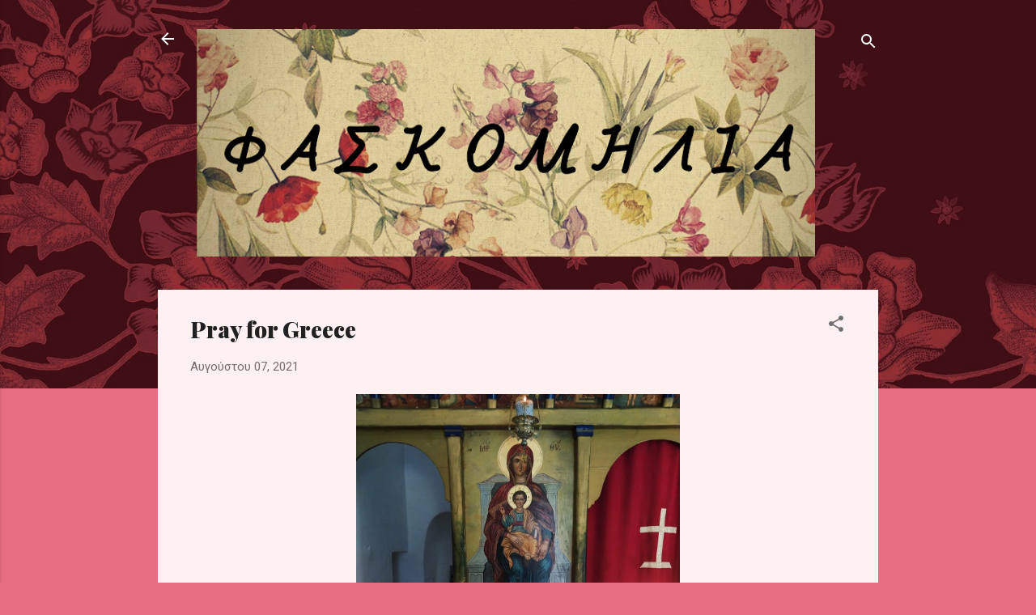

--- FILE ---
content_type: text/html; charset=UTF-8
request_url: http://eirini-nikolaou.blogspot.com/2021/08/pray-for-greece.html
body_size: 34823
content:
<!DOCTYPE html>
<html dir='ltr' lang='el'>
<head>
<meta content='width=device-width, initial-scale=1' name='viewport'/>
<title>Pray for Greece </title>
<meta content='text/html; charset=UTF-8' http-equiv='Content-Type'/>
<!-- Chrome, Firefox OS and Opera -->
<meta content='#e76d80' name='theme-color'/>
<!-- Windows Phone -->
<meta content='#e76d80' name='msapplication-navbutton-color'/>
<meta content='blogger' name='generator'/>
<link href='http://eirini-nikolaou.blogspot.com/favicon.ico' rel='icon' type='image/x-icon'/>
<link href='http://eirini-nikolaou.blogspot.com/2021/08/pray-for-greece.html' rel='canonical'/>
<link rel="alternate" type="application/atom+xml" title="ΕΙΡΗΝΗ ΝΙΚΟΛΑΟΥ - Atom" href="http://eirini-nikolaou.blogspot.com/feeds/posts/default" />
<link rel="alternate" type="application/rss+xml" title="ΕΙΡΗΝΗ ΝΙΚΟΛΑΟΥ - RSS" href="http://eirini-nikolaou.blogspot.com/feeds/posts/default?alt=rss" />
<link rel="service.post" type="application/atom+xml" title="ΕΙΡΗΝΗ ΝΙΚΟΛΑΟΥ - Atom" href="https://www.blogger.com/feeds/6179865433196576022/posts/default" />

<link rel="alternate" type="application/atom+xml" title="ΕΙΡΗΝΗ ΝΙΚΟΛΑΟΥ - Atom" href="http://eirini-nikolaou.blogspot.com/feeds/1355720635250813932/comments/default" />
<!--Can't find substitution for tag [blog.ieCssRetrofitLinks]-->
<link href='https://blogger.googleusercontent.com/img/b/R29vZ2xl/AVvXsEh1XIHYaY9U2ojbPnCWFy1meDA-neDbrULn1WCEgE8VrRSk9Xnsrlzedho2PWy9i81F50q0U01op7V8A3LrA2t7f9FRHPiEKPNygL9mO2DptAv8Q3auB5o_MRylqQBxd6dtlINce9CdZ6sH/s1600/1628342526966623-0.png' rel='image_src'/>
<meta content='http://eirini-nikolaou.blogspot.com/2021/08/pray-for-greece.html' property='og:url'/>
<meta content='Pray for Greece ' property='og:title'/>
<meta content='            &quot;Μη μου σκοτώσετε το νερό. Μη μου σκοτώσετε τα δέντρα. Μη μου ξεσκίστε αυτές τις θείες σελίδες που τις γράψανε τ’ ασύλληπτο φως ...' property='og:description'/>
<meta content='https://blogger.googleusercontent.com/img/b/R29vZ2xl/AVvXsEh1XIHYaY9U2ojbPnCWFy1meDA-neDbrULn1WCEgE8VrRSk9Xnsrlzedho2PWy9i81F50q0U01op7V8A3LrA2t7f9FRHPiEKPNygL9mO2DptAv8Q3auB5o_MRylqQBxd6dtlINce9CdZ6sH/w1200-h630-p-k-no-nu/1628342526966623-0.png' property='og:image'/>
<style type='text/css'>@font-face{font-family:'Playfair Display';font-style:normal;font-weight:900;font-display:swap;src:url(//fonts.gstatic.com/s/playfairdisplay/v40/nuFvD-vYSZviVYUb_rj3ij__anPXJzDwcbmjWBN2PKfsunDTbtPK-F2qC0usEw.woff2)format('woff2');unicode-range:U+0301,U+0400-045F,U+0490-0491,U+04B0-04B1,U+2116;}@font-face{font-family:'Playfair Display';font-style:normal;font-weight:900;font-display:swap;src:url(//fonts.gstatic.com/s/playfairdisplay/v40/nuFvD-vYSZviVYUb_rj3ij__anPXJzDwcbmjWBN2PKfsunDYbtPK-F2qC0usEw.woff2)format('woff2');unicode-range:U+0102-0103,U+0110-0111,U+0128-0129,U+0168-0169,U+01A0-01A1,U+01AF-01B0,U+0300-0301,U+0303-0304,U+0308-0309,U+0323,U+0329,U+1EA0-1EF9,U+20AB;}@font-face{font-family:'Playfair Display';font-style:normal;font-weight:900;font-display:swap;src:url(//fonts.gstatic.com/s/playfairdisplay/v40/nuFvD-vYSZviVYUb_rj3ij__anPXJzDwcbmjWBN2PKfsunDZbtPK-F2qC0usEw.woff2)format('woff2');unicode-range:U+0100-02BA,U+02BD-02C5,U+02C7-02CC,U+02CE-02D7,U+02DD-02FF,U+0304,U+0308,U+0329,U+1D00-1DBF,U+1E00-1E9F,U+1EF2-1EFF,U+2020,U+20A0-20AB,U+20AD-20C0,U+2113,U+2C60-2C7F,U+A720-A7FF;}@font-face{font-family:'Playfair Display';font-style:normal;font-weight:900;font-display:swap;src:url(//fonts.gstatic.com/s/playfairdisplay/v40/nuFvD-vYSZviVYUb_rj3ij__anPXJzDwcbmjWBN2PKfsunDXbtPK-F2qC0s.woff2)format('woff2');unicode-range:U+0000-00FF,U+0131,U+0152-0153,U+02BB-02BC,U+02C6,U+02DA,U+02DC,U+0304,U+0308,U+0329,U+2000-206F,U+20AC,U+2122,U+2191,U+2193,U+2212,U+2215,U+FEFF,U+FFFD;}@font-face{font-family:'Roboto';font-style:italic;font-weight:300;font-stretch:100%;font-display:swap;src:url(//fonts.gstatic.com/s/roboto/v50/KFOKCnqEu92Fr1Mu53ZEC9_Vu3r1gIhOszmOClHrs6ljXfMMLt_QuAX-k3Yi128m0kN2.woff2)format('woff2');unicode-range:U+0460-052F,U+1C80-1C8A,U+20B4,U+2DE0-2DFF,U+A640-A69F,U+FE2E-FE2F;}@font-face{font-family:'Roboto';font-style:italic;font-weight:300;font-stretch:100%;font-display:swap;src:url(//fonts.gstatic.com/s/roboto/v50/KFOKCnqEu92Fr1Mu53ZEC9_Vu3r1gIhOszmOClHrs6ljXfMMLt_QuAz-k3Yi128m0kN2.woff2)format('woff2');unicode-range:U+0301,U+0400-045F,U+0490-0491,U+04B0-04B1,U+2116;}@font-face{font-family:'Roboto';font-style:italic;font-weight:300;font-stretch:100%;font-display:swap;src:url(//fonts.gstatic.com/s/roboto/v50/KFOKCnqEu92Fr1Mu53ZEC9_Vu3r1gIhOszmOClHrs6ljXfMMLt_QuAT-k3Yi128m0kN2.woff2)format('woff2');unicode-range:U+1F00-1FFF;}@font-face{font-family:'Roboto';font-style:italic;font-weight:300;font-stretch:100%;font-display:swap;src:url(//fonts.gstatic.com/s/roboto/v50/KFOKCnqEu92Fr1Mu53ZEC9_Vu3r1gIhOszmOClHrs6ljXfMMLt_QuAv-k3Yi128m0kN2.woff2)format('woff2');unicode-range:U+0370-0377,U+037A-037F,U+0384-038A,U+038C,U+038E-03A1,U+03A3-03FF;}@font-face{font-family:'Roboto';font-style:italic;font-weight:300;font-stretch:100%;font-display:swap;src:url(//fonts.gstatic.com/s/roboto/v50/KFOKCnqEu92Fr1Mu53ZEC9_Vu3r1gIhOszmOClHrs6ljXfMMLt_QuHT-k3Yi128m0kN2.woff2)format('woff2');unicode-range:U+0302-0303,U+0305,U+0307-0308,U+0310,U+0312,U+0315,U+031A,U+0326-0327,U+032C,U+032F-0330,U+0332-0333,U+0338,U+033A,U+0346,U+034D,U+0391-03A1,U+03A3-03A9,U+03B1-03C9,U+03D1,U+03D5-03D6,U+03F0-03F1,U+03F4-03F5,U+2016-2017,U+2034-2038,U+203C,U+2040,U+2043,U+2047,U+2050,U+2057,U+205F,U+2070-2071,U+2074-208E,U+2090-209C,U+20D0-20DC,U+20E1,U+20E5-20EF,U+2100-2112,U+2114-2115,U+2117-2121,U+2123-214F,U+2190,U+2192,U+2194-21AE,U+21B0-21E5,U+21F1-21F2,U+21F4-2211,U+2213-2214,U+2216-22FF,U+2308-230B,U+2310,U+2319,U+231C-2321,U+2336-237A,U+237C,U+2395,U+239B-23B7,U+23D0,U+23DC-23E1,U+2474-2475,U+25AF,U+25B3,U+25B7,U+25BD,U+25C1,U+25CA,U+25CC,U+25FB,U+266D-266F,U+27C0-27FF,U+2900-2AFF,U+2B0E-2B11,U+2B30-2B4C,U+2BFE,U+3030,U+FF5B,U+FF5D,U+1D400-1D7FF,U+1EE00-1EEFF;}@font-face{font-family:'Roboto';font-style:italic;font-weight:300;font-stretch:100%;font-display:swap;src:url(//fonts.gstatic.com/s/roboto/v50/KFOKCnqEu92Fr1Mu53ZEC9_Vu3r1gIhOszmOClHrs6ljXfMMLt_QuGb-k3Yi128m0kN2.woff2)format('woff2');unicode-range:U+0001-000C,U+000E-001F,U+007F-009F,U+20DD-20E0,U+20E2-20E4,U+2150-218F,U+2190,U+2192,U+2194-2199,U+21AF,U+21E6-21F0,U+21F3,U+2218-2219,U+2299,U+22C4-22C6,U+2300-243F,U+2440-244A,U+2460-24FF,U+25A0-27BF,U+2800-28FF,U+2921-2922,U+2981,U+29BF,U+29EB,U+2B00-2BFF,U+4DC0-4DFF,U+FFF9-FFFB,U+10140-1018E,U+10190-1019C,U+101A0,U+101D0-101FD,U+102E0-102FB,U+10E60-10E7E,U+1D2C0-1D2D3,U+1D2E0-1D37F,U+1F000-1F0FF,U+1F100-1F1AD,U+1F1E6-1F1FF,U+1F30D-1F30F,U+1F315,U+1F31C,U+1F31E,U+1F320-1F32C,U+1F336,U+1F378,U+1F37D,U+1F382,U+1F393-1F39F,U+1F3A7-1F3A8,U+1F3AC-1F3AF,U+1F3C2,U+1F3C4-1F3C6,U+1F3CA-1F3CE,U+1F3D4-1F3E0,U+1F3ED,U+1F3F1-1F3F3,U+1F3F5-1F3F7,U+1F408,U+1F415,U+1F41F,U+1F426,U+1F43F,U+1F441-1F442,U+1F444,U+1F446-1F449,U+1F44C-1F44E,U+1F453,U+1F46A,U+1F47D,U+1F4A3,U+1F4B0,U+1F4B3,U+1F4B9,U+1F4BB,U+1F4BF,U+1F4C8-1F4CB,U+1F4D6,U+1F4DA,U+1F4DF,U+1F4E3-1F4E6,U+1F4EA-1F4ED,U+1F4F7,U+1F4F9-1F4FB,U+1F4FD-1F4FE,U+1F503,U+1F507-1F50B,U+1F50D,U+1F512-1F513,U+1F53E-1F54A,U+1F54F-1F5FA,U+1F610,U+1F650-1F67F,U+1F687,U+1F68D,U+1F691,U+1F694,U+1F698,U+1F6AD,U+1F6B2,U+1F6B9-1F6BA,U+1F6BC,U+1F6C6-1F6CF,U+1F6D3-1F6D7,U+1F6E0-1F6EA,U+1F6F0-1F6F3,U+1F6F7-1F6FC,U+1F700-1F7FF,U+1F800-1F80B,U+1F810-1F847,U+1F850-1F859,U+1F860-1F887,U+1F890-1F8AD,U+1F8B0-1F8BB,U+1F8C0-1F8C1,U+1F900-1F90B,U+1F93B,U+1F946,U+1F984,U+1F996,U+1F9E9,U+1FA00-1FA6F,U+1FA70-1FA7C,U+1FA80-1FA89,U+1FA8F-1FAC6,U+1FACE-1FADC,U+1FADF-1FAE9,U+1FAF0-1FAF8,U+1FB00-1FBFF;}@font-face{font-family:'Roboto';font-style:italic;font-weight:300;font-stretch:100%;font-display:swap;src:url(//fonts.gstatic.com/s/roboto/v50/KFOKCnqEu92Fr1Mu53ZEC9_Vu3r1gIhOszmOClHrs6ljXfMMLt_QuAf-k3Yi128m0kN2.woff2)format('woff2');unicode-range:U+0102-0103,U+0110-0111,U+0128-0129,U+0168-0169,U+01A0-01A1,U+01AF-01B0,U+0300-0301,U+0303-0304,U+0308-0309,U+0323,U+0329,U+1EA0-1EF9,U+20AB;}@font-face{font-family:'Roboto';font-style:italic;font-weight:300;font-stretch:100%;font-display:swap;src:url(//fonts.gstatic.com/s/roboto/v50/KFOKCnqEu92Fr1Mu53ZEC9_Vu3r1gIhOszmOClHrs6ljXfMMLt_QuAb-k3Yi128m0kN2.woff2)format('woff2');unicode-range:U+0100-02BA,U+02BD-02C5,U+02C7-02CC,U+02CE-02D7,U+02DD-02FF,U+0304,U+0308,U+0329,U+1D00-1DBF,U+1E00-1E9F,U+1EF2-1EFF,U+2020,U+20A0-20AB,U+20AD-20C0,U+2113,U+2C60-2C7F,U+A720-A7FF;}@font-face{font-family:'Roboto';font-style:italic;font-weight:300;font-stretch:100%;font-display:swap;src:url(//fonts.gstatic.com/s/roboto/v50/KFOKCnqEu92Fr1Mu53ZEC9_Vu3r1gIhOszmOClHrs6ljXfMMLt_QuAj-k3Yi128m0g.woff2)format('woff2');unicode-range:U+0000-00FF,U+0131,U+0152-0153,U+02BB-02BC,U+02C6,U+02DA,U+02DC,U+0304,U+0308,U+0329,U+2000-206F,U+20AC,U+2122,U+2191,U+2193,U+2212,U+2215,U+FEFF,U+FFFD;}@font-face{font-family:'Roboto';font-style:normal;font-weight:400;font-stretch:100%;font-display:swap;src:url(//fonts.gstatic.com/s/roboto/v50/KFOMCnqEu92Fr1ME7kSn66aGLdTylUAMQXC89YmC2DPNWubEbVmZiAr0klQmz24O0g.woff2)format('woff2');unicode-range:U+0460-052F,U+1C80-1C8A,U+20B4,U+2DE0-2DFF,U+A640-A69F,U+FE2E-FE2F;}@font-face{font-family:'Roboto';font-style:normal;font-weight:400;font-stretch:100%;font-display:swap;src:url(//fonts.gstatic.com/s/roboto/v50/KFOMCnqEu92Fr1ME7kSn66aGLdTylUAMQXC89YmC2DPNWubEbVmQiAr0klQmz24O0g.woff2)format('woff2');unicode-range:U+0301,U+0400-045F,U+0490-0491,U+04B0-04B1,U+2116;}@font-face{font-family:'Roboto';font-style:normal;font-weight:400;font-stretch:100%;font-display:swap;src:url(//fonts.gstatic.com/s/roboto/v50/KFOMCnqEu92Fr1ME7kSn66aGLdTylUAMQXC89YmC2DPNWubEbVmYiAr0klQmz24O0g.woff2)format('woff2');unicode-range:U+1F00-1FFF;}@font-face{font-family:'Roboto';font-style:normal;font-weight:400;font-stretch:100%;font-display:swap;src:url(//fonts.gstatic.com/s/roboto/v50/KFOMCnqEu92Fr1ME7kSn66aGLdTylUAMQXC89YmC2DPNWubEbVmXiAr0klQmz24O0g.woff2)format('woff2');unicode-range:U+0370-0377,U+037A-037F,U+0384-038A,U+038C,U+038E-03A1,U+03A3-03FF;}@font-face{font-family:'Roboto';font-style:normal;font-weight:400;font-stretch:100%;font-display:swap;src:url(//fonts.gstatic.com/s/roboto/v50/KFOMCnqEu92Fr1ME7kSn66aGLdTylUAMQXC89YmC2DPNWubEbVnoiAr0klQmz24O0g.woff2)format('woff2');unicode-range:U+0302-0303,U+0305,U+0307-0308,U+0310,U+0312,U+0315,U+031A,U+0326-0327,U+032C,U+032F-0330,U+0332-0333,U+0338,U+033A,U+0346,U+034D,U+0391-03A1,U+03A3-03A9,U+03B1-03C9,U+03D1,U+03D5-03D6,U+03F0-03F1,U+03F4-03F5,U+2016-2017,U+2034-2038,U+203C,U+2040,U+2043,U+2047,U+2050,U+2057,U+205F,U+2070-2071,U+2074-208E,U+2090-209C,U+20D0-20DC,U+20E1,U+20E5-20EF,U+2100-2112,U+2114-2115,U+2117-2121,U+2123-214F,U+2190,U+2192,U+2194-21AE,U+21B0-21E5,U+21F1-21F2,U+21F4-2211,U+2213-2214,U+2216-22FF,U+2308-230B,U+2310,U+2319,U+231C-2321,U+2336-237A,U+237C,U+2395,U+239B-23B7,U+23D0,U+23DC-23E1,U+2474-2475,U+25AF,U+25B3,U+25B7,U+25BD,U+25C1,U+25CA,U+25CC,U+25FB,U+266D-266F,U+27C0-27FF,U+2900-2AFF,U+2B0E-2B11,U+2B30-2B4C,U+2BFE,U+3030,U+FF5B,U+FF5D,U+1D400-1D7FF,U+1EE00-1EEFF;}@font-face{font-family:'Roboto';font-style:normal;font-weight:400;font-stretch:100%;font-display:swap;src:url(//fonts.gstatic.com/s/roboto/v50/KFOMCnqEu92Fr1ME7kSn66aGLdTylUAMQXC89YmC2DPNWubEbVn6iAr0klQmz24O0g.woff2)format('woff2');unicode-range:U+0001-000C,U+000E-001F,U+007F-009F,U+20DD-20E0,U+20E2-20E4,U+2150-218F,U+2190,U+2192,U+2194-2199,U+21AF,U+21E6-21F0,U+21F3,U+2218-2219,U+2299,U+22C4-22C6,U+2300-243F,U+2440-244A,U+2460-24FF,U+25A0-27BF,U+2800-28FF,U+2921-2922,U+2981,U+29BF,U+29EB,U+2B00-2BFF,U+4DC0-4DFF,U+FFF9-FFFB,U+10140-1018E,U+10190-1019C,U+101A0,U+101D0-101FD,U+102E0-102FB,U+10E60-10E7E,U+1D2C0-1D2D3,U+1D2E0-1D37F,U+1F000-1F0FF,U+1F100-1F1AD,U+1F1E6-1F1FF,U+1F30D-1F30F,U+1F315,U+1F31C,U+1F31E,U+1F320-1F32C,U+1F336,U+1F378,U+1F37D,U+1F382,U+1F393-1F39F,U+1F3A7-1F3A8,U+1F3AC-1F3AF,U+1F3C2,U+1F3C4-1F3C6,U+1F3CA-1F3CE,U+1F3D4-1F3E0,U+1F3ED,U+1F3F1-1F3F3,U+1F3F5-1F3F7,U+1F408,U+1F415,U+1F41F,U+1F426,U+1F43F,U+1F441-1F442,U+1F444,U+1F446-1F449,U+1F44C-1F44E,U+1F453,U+1F46A,U+1F47D,U+1F4A3,U+1F4B0,U+1F4B3,U+1F4B9,U+1F4BB,U+1F4BF,U+1F4C8-1F4CB,U+1F4D6,U+1F4DA,U+1F4DF,U+1F4E3-1F4E6,U+1F4EA-1F4ED,U+1F4F7,U+1F4F9-1F4FB,U+1F4FD-1F4FE,U+1F503,U+1F507-1F50B,U+1F50D,U+1F512-1F513,U+1F53E-1F54A,U+1F54F-1F5FA,U+1F610,U+1F650-1F67F,U+1F687,U+1F68D,U+1F691,U+1F694,U+1F698,U+1F6AD,U+1F6B2,U+1F6B9-1F6BA,U+1F6BC,U+1F6C6-1F6CF,U+1F6D3-1F6D7,U+1F6E0-1F6EA,U+1F6F0-1F6F3,U+1F6F7-1F6FC,U+1F700-1F7FF,U+1F800-1F80B,U+1F810-1F847,U+1F850-1F859,U+1F860-1F887,U+1F890-1F8AD,U+1F8B0-1F8BB,U+1F8C0-1F8C1,U+1F900-1F90B,U+1F93B,U+1F946,U+1F984,U+1F996,U+1F9E9,U+1FA00-1FA6F,U+1FA70-1FA7C,U+1FA80-1FA89,U+1FA8F-1FAC6,U+1FACE-1FADC,U+1FADF-1FAE9,U+1FAF0-1FAF8,U+1FB00-1FBFF;}@font-face{font-family:'Roboto';font-style:normal;font-weight:400;font-stretch:100%;font-display:swap;src:url(//fonts.gstatic.com/s/roboto/v50/KFOMCnqEu92Fr1ME7kSn66aGLdTylUAMQXC89YmC2DPNWubEbVmbiAr0klQmz24O0g.woff2)format('woff2');unicode-range:U+0102-0103,U+0110-0111,U+0128-0129,U+0168-0169,U+01A0-01A1,U+01AF-01B0,U+0300-0301,U+0303-0304,U+0308-0309,U+0323,U+0329,U+1EA0-1EF9,U+20AB;}@font-face{font-family:'Roboto';font-style:normal;font-weight:400;font-stretch:100%;font-display:swap;src:url(//fonts.gstatic.com/s/roboto/v50/KFOMCnqEu92Fr1ME7kSn66aGLdTylUAMQXC89YmC2DPNWubEbVmaiAr0klQmz24O0g.woff2)format('woff2');unicode-range:U+0100-02BA,U+02BD-02C5,U+02C7-02CC,U+02CE-02D7,U+02DD-02FF,U+0304,U+0308,U+0329,U+1D00-1DBF,U+1E00-1E9F,U+1EF2-1EFF,U+2020,U+20A0-20AB,U+20AD-20C0,U+2113,U+2C60-2C7F,U+A720-A7FF;}@font-face{font-family:'Roboto';font-style:normal;font-weight:400;font-stretch:100%;font-display:swap;src:url(//fonts.gstatic.com/s/roboto/v50/KFOMCnqEu92Fr1ME7kSn66aGLdTylUAMQXC89YmC2DPNWubEbVmUiAr0klQmz24.woff2)format('woff2');unicode-range:U+0000-00FF,U+0131,U+0152-0153,U+02BB-02BC,U+02C6,U+02DA,U+02DC,U+0304,U+0308,U+0329,U+2000-206F,U+20AC,U+2122,U+2191,U+2193,U+2212,U+2215,U+FEFF,U+FFFD;}</style>
<style id='page-skin-1' type='text/css'><!--
/*! normalize.css v3.0.1 | MIT License | git.io/normalize */html{font-family:sans-serif;-ms-text-size-adjust:100%;-webkit-text-size-adjust:100%}body{margin:0}article,aside,details,figcaption,figure,footer,header,hgroup,main,nav,section,summary{display:block}audio,canvas,progress,video{display:inline-block;vertical-align:baseline}audio:not([controls]){display:none;height:0}[hidden],template{display:none}a{background:transparent}a:active,a:hover{outline:0}abbr[title]{border-bottom:1px dotted}b,strong{font-weight:bold}dfn{font-style:italic}h1{font-size:2em;margin:.67em 0}mark{background:#ff0;color:#000}small{font-size:80%}sub,sup{font-size:75%;line-height:0;position:relative;vertical-align:baseline}sup{top:-0.5em}sub{bottom:-0.25em}img{border:0}svg:not(:root){overflow:hidden}figure{margin:1em 40px}hr{-moz-box-sizing:content-box;box-sizing:content-box;height:0}pre{overflow:auto}code,kbd,pre,samp{font-family:monospace,monospace;font-size:1em}button,input,optgroup,select,textarea{color:inherit;font:inherit;margin:0}button{overflow:visible}button,select{text-transform:none}button,html input[type="button"],input[type="reset"],input[type="submit"]{-webkit-appearance:button;cursor:pointer}button[disabled],html input[disabled]{cursor:default}button::-moz-focus-inner,input::-moz-focus-inner{border:0;padding:0}input{line-height:normal}input[type="checkbox"],input[type="radio"]{box-sizing:border-box;padding:0}input[type="number"]::-webkit-inner-spin-button,input[type="number"]::-webkit-outer-spin-button{height:auto}input[type="search"]{-webkit-appearance:textfield;-moz-box-sizing:content-box;-webkit-box-sizing:content-box;box-sizing:content-box}input[type="search"]::-webkit-search-cancel-button,input[type="search"]::-webkit-search-decoration{-webkit-appearance:none}fieldset{border:1px solid #c0c0c0;margin:0 2px;padding:.35em .625em .75em}legend{border:0;padding:0}textarea{overflow:auto}optgroup{font-weight:bold}table{border-collapse:collapse;border-spacing:0}td,th{padding:0}
/*!************************************************
* Blogger Template Style
* Name: Contempo
**************************************************/
body{
overflow-wrap:break-word;
word-break:break-word;
word-wrap:break-word
}
.hidden{
display:none
}
.invisible{
visibility:hidden
}
.container::after,.float-container::after{
clear:both;
content:"";
display:table
}
.clearboth{
clear:both
}
#comments .comment .comment-actions,.subscribe-popup .FollowByEmail .follow-by-email-submit,.widget.Profile .profile-link,.widget.Profile .profile-link.visit-profile{
background:0 0;
border:0;
box-shadow:none;
color:#e76d80;
cursor:pointer;
font-size:14px;
font-weight:700;
outline:0;
text-decoration:none;
text-transform:uppercase;
width:auto
}
.dim-overlay{
background-color:rgba(0,0,0,.54);
height:100vh;
left:0;
position:fixed;
top:0;
width:100%
}
#sharing-dim-overlay{
background-color:transparent
}
input::-ms-clear{
display:none
}
.blogger-logo,.svg-icon-24.blogger-logo{
fill:#ff9800;
opacity:1
}
.loading-spinner-large{
-webkit-animation:mspin-rotate 1.568s infinite linear;
animation:mspin-rotate 1.568s infinite linear;
height:48px;
overflow:hidden;
position:absolute;
width:48px;
z-index:200
}
.loading-spinner-large>div{
-webkit-animation:mspin-revrot 5332ms infinite steps(4);
animation:mspin-revrot 5332ms infinite steps(4)
}
.loading-spinner-large>div>div{
-webkit-animation:mspin-singlecolor-large-film 1333ms infinite steps(81);
animation:mspin-singlecolor-large-film 1333ms infinite steps(81);
background-size:100%;
height:48px;
width:3888px
}
.mspin-black-large>div>div,.mspin-grey_54-large>div>div{
background-image:url(https://www.blogblog.com/indie/mspin_black_large.svg)
}
.mspin-white-large>div>div{
background-image:url(https://www.blogblog.com/indie/mspin_white_large.svg)
}
.mspin-grey_54-large{
opacity:.54
}
@-webkit-keyframes mspin-singlecolor-large-film{
from{
-webkit-transform:translateX(0);
transform:translateX(0)
}
to{
-webkit-transform:translateX(-3888px);
transform:translateX(-3888px)
}
}
@keyframes mspin-singlecolor-large-film{
from{
-webkit-transform:translateX(0);
transform:translateX(0)
}
to{
-webkit-transform:translateX(-3888px);
transform:translateX(-3888px)
}
}
@-webkit-keyframes mspin-rotate{
from{
-webkit-transform:rotate(0);
transform:rotate(0)
}
to{
-webkit-transform:rotate(360deg);
transform:rotate(360deg)
}
}
@keyframes mspin-rotate{
from{
-webkit-transform:rotate(0);
transform:rotate(0)
}
to{
-webkit-transform:rotate(360deg);
transform:rotate(360deg)
}
}
@-webkit-keyframes mspin-revrot{
from{
-webkit-transform:rotate(0);
transform:rotate(0)
}
to{
-webkit-transform:rotate(-360deg);
transform:rotate(-360deg)
}
}
@keyframes mspin-revrot{
from{
-webkit-transform:rotate(0);
transform:rotate(0)
}
to{
-webkit-transform:rotate(-360deg);
transform:rotate(-360deg)
}
}
.skip-navigation{
background-color:#fff;
box-sizing:border-box;
color:#000;
display:block;
height:0;
left:0;
line-height:50px;
overflow:hidden;
padding-top:0;
position:fixed;
text-align:center;
top:0;
-webkit-transition:box-shadow .3s,height .3s,padding-top .3s;
transition:box-shadow .3s,height .3s,padding-top .3s;
width:100%;
z-index:900
}
.skip-navigation:focus{
box-shadow:0 4px 5px 0 rgba(0,0,0,.14),0 1px 10px 0 rgba(0,0,0,.12),0 2px 4px -1px rgba(0,0,0,.2);
height:50px
}
#main{
outline:0
}
.main-heading{
position:absolute;
clip:rect(1px,1px,1px,1px);
padding:0;
border:0;
height:1px;
width:1px;
overflow:hidden
}
.Attribution{
margin-top:1em;
text-align:center
}
.Attribution .blogger img,.Attribution .blogger svg{
vertical-align:bottom
}
.Attribution .blogger img{
margin-right:.5em
}
.Attribution div{
line-height:24px;
margin-top:.5em
}
.Attribution .copyright,.Attribution .image-attribution{
font-size:.7em;
margin-top:1.5em
}
.BLOG_mobile_video_class{
display:none
}
.bg-photo{
background-attachment:scroll!important
}
body .CSS_LIGHTBOX{
z-index:900
}
.extendable .show-less,.extendable .show-more{
border-color:#e76d80;
color:#e76d80;
margin-top:8px
}
.extendable .show-less.hidden,.extendable .show-more.hidden{
display:none
}
.inline-ad{
display:none;
max-width:100%;
overflow:hidden
}
.adsbygoogle{
display:block
}
#cookieChoiceInfo{
bottom:0;
top:auto
}
iframe.b-hbp-video{
border:0
}
.post-body img{
max-width:100%
}
.post-body iframe{
max-width:100%
}
.post-body a[imageanchor="1"]{
display:inline-block
}
.byline{
margin-right:1em
}
.byline:last-child{
margin-right:0
}
.link-copied-dialog{
max-width:520px;
outline:0
}
.link-copied-dialog .modal-dialog-buttons{
margin-top:8px
}
.link-copied-dialog .goog-buttonset-default{
background:0 0;
border:0
}
.link-copied-dialog .goog-buttonset-default:focus{
outline:0
}
.paging-control-container{
margin-bottom:16px
}
.paging-control-container .paging-control{
display:inline-block
}
.paging-control-container .comment-range-text::after,.paging-control-container .paging-control{
color:#e76d80
}
.paging-control-container .comment-range-text,.paging-control-container .paging-control{
margin-right:8px
}
.paging-control-container .comment-range-text::after,.paging-control-container .paging-control::after{
content:"\b7";
cursor:default;
padding-left:8px;
pointer-events:none
}
.paging-control-container .comment-range-text:last-child::after,.paging-control-container .paging-control:last-child::after{
content:none
}
.byline.reactions iframe{
height:20px
}
.b-notification{
color:#000;
background-color:#fff;
border-bottom:solid 1px #000;
box-sizing:border-box;
padding:16px 32px;
text-align:center
}
.b-notification.visible{
-webkit-transition:margin-top .3s cubic-bezier(.4,0,.2,1);
transition:margin-top .3s cubic-bezier(.4,0,.2,1)
}
.b-notification.invisible{
position:absolute
}
.b-notification-close{
position:absolute;
right:8px;
top:8px
}
.no-posts-message{
line-height:40px;
text-align:center
}
@media screen and (max-width:800px){
body.item-view .post-body a[imageanchor="1"][style*="float: left;"],body.item-view .post-body a[imageanchor="1"][style*="float: right;"]{
float:none!important;
clear:none!important
}
body.item-view .post-body a[imageanchor="1"] img{
display:block;
height:auto;
margin:0 auto
}
body.item-view .post-body>.separator:first-child>a[imageanchor="1"]:first-child{
margin-top:20px
}
.post-body a[imageanchor]{
display:block
}
body.item-view .post-body a[imageanchor="1"]{
margin-left:0!important;
margin-right:0!important
}
body.item-view .post-body a[imageanchor="1"]+a[imageanchor="1"]{
margin-top:16px
}
}
.item-control{
display:none
}
#comments{
border-top:1px dashed rgba(0,0,0,.54);
margin-top:20px;
padding:20px
}
#comments .comment-thread ol{
margin:0;
padding-left:0;
padding-left:0
}
#comments .comment .comment-replybox-single,#comments .comment-thread .comment-replies{
margin-left:60px
}
#comments .comment-thread .thread-count{
display:none
}
#comments .comment{
list-style-type:none;
padding:0 0 30px;
position:relative
}
#comments .comment .comment{
padding-bottom:8px
}
.comment .avatar-image-container{
position:absolute
}
.comment .avatar-image-container img{
border-radius:50%
}
.avatar-image-container svg,.comment .avatar-image-container .avatar-icon{
border-radius:50%;
border:solid 1px #707070;
box-sizing:border-box;
fill:#707070;
height:35px;
margin:0;
padding:7px;
width:35px
}
.comment .comment-block{
margin-top:10px;
margin-left:60px;
padding-bottom:0
}
#comments .comment-author-header-wrapper{
margin-left:40px
}
#comments .comment .thread-expanded .comment-block{
padding-bottom:20px
}
#comments .comment .comment-header .user,#comments .comment .comment-header .user a{
color:#212121;
font-style:normal;
font-weight:700
}
#comments .comment .comment-actions{
bottom:0;
margin-bottom:15px;
position:absolute
}
#comments .comment .comment-actions>*{
margin-right:8px
}
#comments .comment .comment-header .datetime{
bottom:0;
color:rgba(33,33,33,.54);
display:inline-block;
font-size:13px;
font-style:italic;
margin-left:8px
}
#comments .comment .comment-footer .comment-timestamp a,#comments .comment .comment-header .datetime a{
color:rgba(33,33,33,.54)
}
#comments .comment .comment-content,.comment .comment-body{
margin-top:12px;
word-break:break-word
}
.comment-body{
margin-bottom:12px
}
#comments.embed[data-num-comments="0"]{
border:0;
margin-top:0;
padding-top:0
}
#comments.embed[data-num-comments="0"] #comment-post-message,#comments.embed[data-num-comments="0"] div.comment-form>p,#comments.embed[data-num-comments="0"] p.comment-footer{
display:none
}
#comment-editor-src{
display:none
}
.comments .comments-content .loadmore.loaded{
max-height:0;
opacity:0;
overflow:hidden
}
.extendable .remaining-items{
height:0;
overflow:hidden;
-webkit-transition:height .3s cubic-bezier(.4,0,.2,1);
transition:height .3s cubic-bezier(.4,0,.2,1)
}
.extendable .remaining-items.expanded{
height:auto
}
.svg-icon-24,.svg-icon-24-button{
cursor:pointer;
height:24px;
width:24px;
min-width:24px
}
.touch-icon{
margin:-12px;
padding:12px
}
.touch-icon:active,.touch-icon:focus{
background-color:rgba(153,153,153,.4);
border-radius:50%
}
svg:not(:root).touch-icon{
overflow:visible
}
html[dir=rtl] .rtl-reversible-icon{
-webkit-transform:scaleX(-1);
-ms-transform:scaleX(-1);
transform:scaleX(-1)
}
.svg-icon-24-button,.touch-icon-button{
background:0 0;
border:0;
margin:0;
outline:0;
padding:0
}
.touch-icon-button .touch-icon:active,.touch-icon-button .touch-icon:focus{
background-color:transparent
}
.touch-icon-button:active .touch-icon,.touch-icon-button:focus .touch-icon{
background-color:rgba(153,153,153,.4);
border-radius:50%
}
.Profile .default-avatar-wrapper .avatar-icon{
border-radius:50%;
border:solid 1px #707070;
box-sizing:border-box;
fill:#707070;
margin:0
}
.Profile .individual .default-avatar-wrapper .avatar-icon{
padding:25px
}
.Profile .individual .avatar-icon,.Profile .individual .profile-img{
height:120px;
width:120px
}
.Profile .team .default-avatar-wrapper .avatar-icon{
padding:8px
}
.Profile .team .avatar-icon,.Profile .team .default-avatar-wrapper,.Profile .team .profile-img{
height:40px;
width:40px
}
.snippet-container{
margin:0;
position:relative;
overflow:hidden
}
.snippet-fade{
bottom:0;
box-sizing:border-box;
position:absolute;
width:96px
}
.snippet-fade{
right:0
}
.snippet-fade:after{
content:"\2026"
}
.snippet-fade:after{
float:right
}
.post-bottom{
-webkit-box-align:center;
-webkit-align-items:center;
-ms-flex-align:center;
align-items:center;
display:-webkit-box;
display:-webkit-flex;
display:-ms-flexbox;
display:flex;
-webkit-flex-wrap:wrap;
-ms-flex-wrap:wrap;
flex-wrap:wrap
}
.post-footer{
-webkit-box-flex:1;
-webkit-flex:1 1 auto;
-ms-flex:1 1 auto;
flex:1 1 auto;
-webkit-flex-wrap:wrap;
-ms-flex-wrap:wrap;
flex-wrap:wrap;
-webkit-box-ordinal-group:2;
-webkit-order:1;
-ms-flex-order:1;
order:1
}
.post-footer>*{
-webkit-box-flex:0;
-webkit-flex:0 1 auto;
-ms-flex:0 1 auto;
flex:0 1 auto
}
.post-footer .byline:last-child{
margin-right:1em
}
.jump-link{
-webkit-box-flex:0;
-webkit-flex:0 0 auto;
-ms-flex:0 0 auto;
flex:0 0 auto;
-webkit-box-ordinal-group:3;
-webkit-order:2;
-ms-flex-order:2;
order:2
}
.centered-top-container.sticky{
left:0;
position:fixed;
right:0;
top:0;
width:auto;
z-index:50;
-webkit-transition-property:opacity,-webkit-transform;
transition-property:opacity,-webkit-transform;
transition-property:transform,opacity;
transition-property:transform,opacity,-webkit-transform;
-webkit-transition-duration:.2s;
transition-duration:.2s;
-webkit-transition-timing-function:cubic-bezier(.4,0,.2,1);
transition-timing-function:cubic-bezier(.4,0,.2,1)
}
.centered-top-placeholder{
display:none
}
.collapsed-header .centered-top-placeholder{
display:block
}
.centered-top-container .Header .replaced h1,.centered-top-placeholder .Header .replaced h1{
display:none
}
.centered-top-container.sticky .Header .replaced h1{
display:block
}
.centered-top-container.sticky .Header .header-widget{
background:0 0
}
.centered-top-container.sticky .Header .header-image-wrapper{
display:none
}
.centered-top-container img,.centered-top-placeholder img{
max-width:100%
}
.collapsible{
-webkit-transition:height .3s cubic-bezier(.4,0,.2,1);
transition:height .3s cubic-bezier(.4,0,.2,1)
}
.collapsible,.collapsible>summary{
display:block;
overflow:hidden
}
.collapsible>:not(summary){
display:none
}
.collapsible[open]>:not(summary){
display:block
}
.collapsible:focus,.collapsible>summary:focus{
outline:0
}
.collapsible>summary{
cursor:pointer;
display:block;
padding:0
}
.collapsible:focus>summary,.collapsible>summary:focus{
background-color:transparent
}
.collapsible>summary::-webkit-details-marker{
display:none
}
.collapsible-title{
-webkit-box-align:center;
-webkit-align-items:center;
-ms-flex-align:center;
align-items:center;
display:-webkit-box;
display:-webkit-flex;
display:-ms-flexbox;
display:flex
}
.collapsible-title .title{
-webkit-box-flex:1;
-webkit-flex:1 1 auto;
-ms-flex:1 1 auto;
flex:1 1 auto;
-webkit-box-ordinal-group:1;
-webkit-order:0;
-ms-flex-order:0;
order:0;
overflow:hidden;
text-overflow:ellipsis;
white-space:nowrap
}
.collapsible-title .chevron-down,.collapsible[open] .collapsible-title .chevron-up{
display:block
}
.collapsible-title .chevron-up,.collapsible[open] .collapsible-title .chevron-down{
display:none
}
.flat-button{
cursor:pointer;
display:inline-block;
font-weight:700;
text-transform:uppercase;
border-radius:2px;
padding:8px;
margin:-8px
}
.flat-icon-button{
background:0 0;
border:0;
margin:0;
outline:0;
padding:0;
margin:-12px;
padding:12px;
cursor:pointer;
box-sizing:content-box;
display:inline-block;
line-height:0
}
.flat-icon-button,.flat-icon-button .splash-wrapper{
border-radius:50%
}
.flat-icon-button .splash.animate{
-webkit-animation-duration:.3s;
animation-duration:.3s
}
.overflowable-container{
max-height:46px;
overflow:hidden;
position:relative
}
.overflow-button{
cursor:pointer
}
#overflowable-dim-overlay{
background:0 0
}
.overflow-popup{
box-shadow:0 2px 2px 0 rgba(0,0,0,.14),0 3px 1px -2px rgba(0,0,0,.2),0 1px 5px 0 rgba(0,0,0,.12);
background-color:#fff0f2;
left:0;
max-width:calc(100% - 32px);
position:absolute;
top:0;
visibility:hidden;
z-index:101
}
.overflow-popup ul{
list-style:none
}
.overflow-popup .tabs li,.overflow-popup li{
display:block;
height:auto
}
.overflow-popup .tabs li{
padding-left:0;
padding-right:0
}
.overflow-button.hidden,.overflow-popup .tabs li.hidden,.overflow-popup li.hidden{
display:none
}
.pill-button{
background:0 0;
border:1px solid;
border-radius:12px;
cursor:pointer;
display:inline-block;
padding:4px 16px;
text-transform:uppercase
}
.ripple{
position:relative
}
.ripple>*{
z-index:1
}
.splash-wrapper{
bottom:0;
left:0;
overflow:hidden;
pointer-events:none;
position:absolute;
right:0;
top:0;
z-index:0
}
.splash{
background:#ccc;
border-radius:100%;
display:block;
opacity:.6;
position:absolute;
-webkit-transform:scale(0);
-ms-transform:scale(0);
transform:scale(0)
}
.splash.animate{
-webkit-animation:ripple-effect .4s linear;
animation:ripple-effect .4s linear
}
@-webkit-keyframes ripple-effect{
100%{
opacity:0;
-webkit-transform:scale(2.5);
transform:scale(2.5)
}
}
@keyframes ripple-effect{
100%{
opacity:0;
-webkit-transform:scale(2.5);
transform:scale(2.5)
}
}
.search{
display:-webkit-box;
display:-webkit-flex;
display:-ms-flexbox;
display:flex;
line-height:24px;
width:24px
}
.search.focused{
width:100%
}
.search.focused .section{
width:100%
}
.search form{
z-index:101
}
.search h3{
display:none
}
.search form{
display:-webkit-box;
display:-webkit-flex;
display:-ms-flexbox;
display:flex;
-webkit-box-flex:1;
-webkit-flex:1 0 0;
-ms-flex:1 0 0px;
flex:1 0 0;
border-bottom:solid 1px transparent;
padding-bottom:8px
}
.search form>*{
display:none
}
.search.focused form>*{
display:block
}
.search .search-input label{
display:none
}
.centered-top-placeholder.cloned .search form{
z-index:30
}
.search.focused form{
border-color:#ffffff;
position:relative;
width:auto
}
.collapsed-header .centered-top-container .search.focused form{
border-bottom-color:transparent
}
.search-expand{
-webkit-box-flex:0;
-webkit-flex:0 0 auto;
-ms-flex:0 0 auto;
flex:0 0 auto
}
.search-expand-text{
display:none
}
.search-close{
display:inline;
vertical-align:middle
}
.search-input{
-webkit-box-flex:1;
-webkit-flex:1 0 1px;
-ms-flex:1 0 1px;
flex:1 0 1px
}
.search-input input{
background:0 0;
border:0;
box-sizing:border-box;
color:#ffffff;
display:inline-block;
outline:0;
width:calc(100% - 48px)
}
.search-input input.no-cursor{
color:transparent;
text-shadow:0 0 0 #ffffff
}
.collapsed-header .centered-top-container .search-action,.collapsed-header .centered-top-container .search-input input{
color:#212121
}
.collapsed-header .centered-top-container .search-input input.no-cursor{
color:transparent;
text-shadow:0 0 0 #212121
}
.collapsed-header .centered-top-container .search-input input.no-cursor:focus,.search-input input.no-cursor:focus{
outline:0
}
.search-focused>*{
visibility:hidden
}
.search-focused .search,.search-focused .search-icon{
visibility:visible
}
.search.focused .search-action{
display:block
}
.search.focused .search-action:disabled{
opacity:.3
}
.widget.Sharing .sharing-button{
display:none
}
.widget.Sharing .sharing-buttons li{
padding:0
}
.widget.Sharing .sharing-buttons li span{
display:none
}
.post-share-buttons{
position:relative
}
.centered-bottom .share-buttons .svg-icon-24,.share-buttons .svg-icon-24{
fill:#707070
}
.sharing-open.touch-icon-button:active .touch-icon,.sharing-open.touch-icon-button:focus .touch-icon{
background-color:transparent
}
.share-buttons{
background-color:#fff0f2;
border-radius:2px;
box-shadow:0 2px 2px 0 rgba(0,0,0,.14),0 3px 1px -2px rgba(0,0,0,.2),0 1px 5px 0 rgba(0,0,0,.12);
color:#212121;
list-style:none;
margin:0;
padding:8px 0;
position:absolute;
top:-11px;
min-width:200px;
z-index:101
}
.share-buttons.hidden{
display:none
}
.sharing-button{
background:0 0;
border:0;
margin:0;
outline:0;
padding:0;
cursor:pointer
}
.share-buttons li{
margin:0;
height:48px
}
.share-buttons li:last-child{
margin-bottom:0
}
.share-buttons li .sharing-platform-button{
box-sizing:border-box;
cursor:pointer;
display:block;
height:100%;
margin-bottom:0;
padding:0 16px;
position:relative;
width:100%
}
.share-buttons li .sharing-platform-button:focus,.share-buttons li .sharing-platform-button:hover{
background-color:rgba(128,128,128,.1);
outline:0
}
.share-buttons li svg[class*=" sharing-"],.share-buttons li svg[class^=sharing-]{
position:absolute;
top:10px
}
.share-buttons li span.sharing-platform-button{
position:relative;
top:0
}
.share-buttons li .platform-sharing-text{
display:block;
font-size:16px;
line-height:48px;
white-space:nowrap
}
.share-buttons li .platform-sharing-text{
margin-left:56px
}
.sidebar-container{
background-color:#fff0f2;
max-width:284px;
overflow-y:auto;
-webkit-transition-property:-webkit-transform;
transition-property:-webkit-transform;
transition-property:transform;
transition-property:transform,-webkit-transform;
-webkit-transition-duration:.3s;
transition-duration:.3s;
-webkit-transition-timing-function:cubic-bezier(0,0,.2,1);
transition-timing-function:cubic-bezier(0,0,.2,1);
width:284px;
z-index:101;
-webkit-overflow-scrolling:touch
}
.sidebar-container .navigation{
line-height:0;
padding:16px
}
.sidebar-container .sidebar-back{
cursor:pointer
}
.sidebar-container .widget{
background:0 0;
margin:0 16px;
padding:16px 0
}
.sidebar-container .widget .title{
color:#212121;
margin:0
}
.sidebar-container .widget ul{
list-style:none;
margin:0;
padding:0
}
.sidebar-container .widget ul ul{
margin-left:1em
}
.sidebar-container .widget li{
font-size:16px;
line-height:normal
}
.sidebar-container .widget+.widget{
border-top:1px dashed #cccccc
}
.BlogArchive li{
margin:16px 0
}
.BlogArchive li:last-child{
margin-bottom:0
}
.Label li a{
display:inline-block
}
.BlogArchive .post-count,.Label .label-count{
float:right;
margin-left:.25em
}
.BlogArchive .post-count::before,.Label .label-count::before{
content:"("
}
.BlogArchive .post-count::after,.Label .label-count::after{
content:")"
}
.widget.Translate .skiptranslate>div{
display:block!important
}
.widget.Profile .profile-link{
display:-webkit-box;
display:-webkit-flex;
display:-ms-flexbox;
display:flex
}
.widget.Profile .team-member .default-avatar-wrapper,.widget.Profile .team-member .profile-img{
-webkit-box-flex:0;
-webkit-flex:0 0 auto;
-ms-flex:0 0 auto;
flex:0 0 auto;
margin-right:1em
}
.widget.Profile .individual .profile-link{
-webkit-box-orient:vertical;
-webkit-box-direction:normal;
-webkit-flex-direction:column;
-ms-flex-direction:column;
flex-direction:column
}
.widget.Profile .team .profile-link .profile-name{
-webkit-align-self:center;
-ms-flex-item-align:center;
align-self:center;
display:block;
-webkit-box-flex:1;
-webkit-flex:1 1 auto;
-ms-flex:1 1 auto;
flex:1 1 auto
}
.dim-overlay{
background-color:rgba(0,0,0,.54);
z-index:100
}
body.sidebar-visible{
overflow-y:hidden
}
@media screen and (max-width:1439px){
.sidebar-container{
bottom:0;
position:fixed;
top:0;
left:0;
right:auto
}
.sidebar-container.sidebar-invisible{
-webkit-transition-timing-function:cubic-bezier(.4,0,.6,1);
transition-timing-function:cubic-bezier(.4,0,.6,1);
-webkit-transform:translateX(-284px);
-ms-transform:translateX(-284px);
transform:translateX(-284px)
}
}
@media screen and (min-width:1440px){
.sidebar-container{
position:absolute;
top:0;
left:0;
right:auto
}
.sidebar-container .navigation{
display:none
}
}
.dialog{
box-shadow:0 2px 2px 0 rgba(0,0,0,.14),0 3px 1px -2px rgba(0,0,0,.2),0 1px 5px 0 rgba(0,0,0,.12);
background:#fff0f2;
box-sizing:border-box;
color:#201f20;
padding:30px;
position:fixed;
text-align:center;
width:calc(100% - 24px);
z-index:101
}
.dialog input[type=email],.dialog input[type=text]{
background-color:transparent;
border:0;
border-bottom:solid 1px rgba(32,31,32,.12);
color:#201f20;
display:block;
font-family:Roboto, sans-serif;
font-size:16px;
line-height:24px;
margin:auto;
padding-bottom:7px;
outline:0;
text-align:center;
width:100%
}
.dialog input[type=email]::-webkit-input-placeholder,.dialog input[type=text]::-webkit-input-placeholder{
color:#201f20
}
.dialog input[type=email]::-moz-placeholder,.dialog input[type=text]::-moz-placeholder{
color:#201f20
}
.dialog input[type=email]:-ms-input-placeholder,.dialog input[type=text]:-ms-input-placeholder{
color:#201f20
}
.dialog input[type=email]::-ms-input-placeholder,.dialog input[type=text]::-ms-input-placeholder{
color:#201f20
}
.dialog input[type=email]::placeholder,.dialog input[type=text]::placeholder{
color:#201f20
}
.dialog input[type=email]:focus,.dialog input[type=text]:focus{
border-bottom:solid 2px #e76d80;
padding-bottom:6px
}
.dialog input.no-cursor{
color:transparent;
text-shadow:0 0 0 #201f20
}
.dialog input.no-cursor:focus{
outline:0
}
.dialog input.no-cursor:focus{
outline:0
}
.dialog input[type=submit]{
font-family:Roboto, sans-serif
}
.dialog .goog-buttonset-default{
color:#e76d80
}
.subscribe-popup{
max-width:364px
}
.subscribe-popup h3{
color:#212121;
font-size:1.8em;
margin-top:0
}
.subscribe-popup .FollowByEmail h3{
display:none
}
.subscribe-popup .FollowByEmail .follow-by-email-submit{
color:#e76d80;
display:inline-block;
margin:0 auto;
margin-top:24px;
width:auto;
white-space:normal
}
.subscribe-popup .FollowByEmail .follow-by-email-submit:disabled{
cursor:default;
opacity:.3
}
@media (max-width:800px){
.blog-name div.widget.Subscribe{
margin-bottom:16px
}
body.item-view .blog-name div.widget.Subscribe{
margin:8px auto 16px auto;
width:100%
}
}
.tabs{
list-style:none
}
.tabs li{
display:inline-block
}
.tabs li a{
cursor:pointer;
display:inline-block;
font-weight:700;
text-transform:uppercase;
padding:12px 8px
}
.tabs .selected{
border-bottom:4px solid #ffffff
}
.tabs .selected a{
color:#ffffff
}
body#layout .bg-photo,body#layout .bg-photo-overlay{
display:none
}
body#layout .page_body{
padding:0;
position:relative;
top:0
}
body#layout .page{
display:inline-block;
left:inherit;
position:relative;
vertical-align:top;
width:540px
}
body#layout .centered{
max-width:954px
}
body#layout .navigation{
display:none
}
body#layout .sidebar-container{
display:inline-block;
width:40%
}
body#layout .hamburger-menu,body#layout .search{
display:none
}
.centered-top-container .svg-icon-24,body.collapsed-header .centered-top-placeholder .svg-icon-24{
fill:#ffffff
}
.sidebar-container .svg-icon-24{
fill:#707070
}
.centered-bottom .svg-icon-24,body.collapsed-header .centered-top-container .svg-icon-24{
fill:#707070
}
.centered-bottom .share-buttons .svg-icon-24,.share-buttons .svg-icon-24{
fill:#707070
}
body{
background-color:#e76d80;
color:#201f20;
font:15px Roboto, sans-serif;
margin:0;
min-height:100vh
}
img{
max-width:100%
}
h3{
color:#201f20;
font-size:16px
}
a{
text-decoration:none;
color:#e76d80
}
a:visited{
color:#e76d80
}
a:hover{
color:#e76d80
}
blockquote{
color:#212121;
font:italic 300 15px Roboto, sans-serif;
font-size:x-large;
text-align:center
}
.pill-button{
font-size:12px
}
.bg-photo-container{
height:480px;
overflow:hidden;
position:absolute;
width:100%;
z-index:1
}
.bg-photo{
background:#e76d80 url(https://themes.googleusercontent.com/image?id=TC2CRHa0y4siIGkamqjgwzU6Ad1soZszogv0Ua9Z7mZo4kQmF2jq18x2NnvVGpTt5q4iHwBuSasu) no-repeat scroll top center /* Credit: badins (https://www.shutterstock.com/pic-383848510.html) */;;
background-attachment:scroll;
background-size:cover;
-webkit-filter:blur(0px);
filter:blur(0px);
height:calc(100% + 2 * 0px);
left:0px;
position:absolute;
top:0px;
width:calc(100% + 2 * 0px)
}
.bg-photo-overlay{
background:rgba(0,0,0,.26);
background-size:cover;
height:480px;
position:absolute;
width:100%;
z-index:2
}
.hamburger-menu{
float:left;
margin-top:0
}
.sticky .hamburger-menu{
float:none;
position:absolute
}
.search{
border-bottom:solid 1px rgba(255, 255, 255, 0);
float:right;
position:relative;
-webkit-transition-property:width;
transition-property:width;
-webkit-transition-duration:.5s;
transition-duration:.5s;
-webkit-transition-timing-function:cubic-bezier(.4,0,.2,1);
transition-timing-function:cubic-bezier(.4,0,.2,1);
z-index:101
}
.search .dim-overlay{
background-color:transparent
}
.search form{
height:36px;
-webkit-transition-property:border-color;
transition-property:border-color;
-webkit-transition-delay:.5s;
transition-delay:.5s;
-webkit-transition-duration:.2s;
transition-duration:.2s;
-webkit-transition-timing-function:cubic-bezier(.4,0,.2,1);
transition-timing-function:cubic-bezier(.4,0,.2,1)
}
.search.focused{
width:calc(100% - 48px)
}
.search.focused form{
display:-webkit-box;
display:-webkit-flex;
display:-ms-flexbox;
display:flex;
-webkit-box-flex:1;
-webkit-flex:1 0 1px;
-ms-flex:1 0 1px;
flex:1 0 1px;
border-color:#ffffff;
margin-left:-24px;
padding-left:36px;
position:relative;
width:auto
}
.item-view .search,.sticky .search{
right:0;
float:none;
margin-left:0;
position:absolute
}
.item-view .search.focused,.sticky .search.focused{
width:calc(100% - 50px)
}
.item-view .search.focused form,.sticky .search.focused form{
border-bottom-color:#201f20
}
.centered-top-placeholder.cloned .search form{
z-index:30
}
.search_button{
-webkit-box-flex:0;
-webkit-flex:0 0 24px;
-ms-flex:0 0 24px;
flex:0 0 24px;
-webkit-box-orient:vertical;
-webkit-box-direction:normal;
-webkit-flex-direction:column;
-ms-flex-direction:column;
flex-direction:column
}
.search_button svg{
margin-top:0
}
.search-input{
height:48px
}
.search-input input{
display:block;
color:#ffffff;
font:16px Roboto, sans-serif;
height:48px;
line-height:48px;
padding:0;
width:100%
}
.search-input input::-webkit-input-placeholder{
color:#ffffff;
opacity:.3
}
.search-input input::-moz-placeholder{
color:#ffffff;
opacity:.3
}
.search-input input:-ms-input-placeholder{
color:#ffffff;
opacity:.3
}
.search-input input::-ms-input-placeholder{
color:#ffffff;
opacity:.3
}
.search-input input::placeholder{
color:#ffffff;
opacity:.3
}
.search-action{
background:0 0;
border:0;
color:#ffffff;
cursor:pointer;
display:none;
height:48px;
margin-top:0
}
.sticky .search-action{
color:#201f20
}
.search.focused .search-action{
display:block
}
.search.focused .search-action:disabled{
opacity:.3
}
.page_body{
position:relative;
z-index:20
}
.page_body .widget{
margin-bottom:16px
}
.page_body .centered{
box-sizing:border-box;
display:-webkit-box;
display:-webkit-flex;
display:-ms-flexbox;
display:flex;
-webkit-box-orient:vertical;
-webkit-box-direction:normal;
-webkit-flex-direction:column;
-ms-flex-direction:column;
flex-direction:column;
margin:0 auto;
max-width:922px;
min-height:100vh;
padding:24px 0
}
.page_body .centered>*{
-webkit-box-flex:0;
-webkit-flex:0 0 auto;
-ms-flex:0 0 auto;
flex:0 0 auto
}
.page_body .centered>#footer{
margin-top:auto
}
.blog-name{
margin:24px 0 16px 0
}
.item-view .blog-name,.sticky .blog-name{
box-sizing:border-box;
margin-left:36px;
min-height:48px;
opacity:1;
padding-top:12px
}
.blog-name .subscribe-section-container{
margin-bottom:32px;
text-align:center;
-webkit-transition-property:opacity;
transition-property:opacity;
-webkit-transition-duration:.5s;
transition-duration:.5s
}
.item-view .blog-name .subscribe-section-container,.sticky .blog-name .subscribe-section-container{
margin:0 0 8px 0
}
.blog-name .PageList{
margin-top:16px;
padding-top:8px;
text-align:center
}
.blog-name .PageList .overflowable-contents{
width:100%
}
.blog-name .PageList h3.title{
color:#ffffff;
margin:8px auto;
text-align:center;
width:100%
}
.centered-top-container .blog-name{
-webkit-transition-property:opacity;
transition-property:opacity;
-webkit-transition-duration:.5s;
transition-duration:.5s
}
.item-view .return_link{
margin-bottom:12px;
margin-top:12px;
position:absolute
}
.item-view .blog-name{
display:-webkit-box;
display:-webkit-flex;
display:-ms-flexbox;
display:flex;
-webkit-flex-wrap:wrap;
-ms-flex-wrap:wrap;
flex-wrap:wrap;
margin:0 48px 27px 48px
}
.item-view .subscribe-section-container{
-webkit-box-flex:0;
-webkit-flex:0 0 auto;
-ms-flex:0 0 auto;
flex:0 0 auto
}
.item-view #header,.item-view .Header{
margin-bottom:5px;
margin-right:15px
}
.item-view .sticky .Header{
margin-bottom:0
}
.item-view .Header p{
margin:10px 0 0 0;
text-align:left
}
.item-view .post-share-buttons-bottom{
margin-right:16px
}
.sticky{
background:#fff0f2;
box-shadow:0 0 20px 0 rgba(0,0,0,.7);
box-sizing:border-box;
margin-left:0
}
.sticky #header{
margin-bottom:8px;
margin-right:8px
}
.sticky .centered-top{
margin:4px auto;
max-width:890px;
min-height:48px
}
.sticky .blog-name{
display:-webkit-box;
display:-webkit-flex;
display:-ms-flexbox;
display:flex;
margin:0 48px
}
.sticky .blog-name #header{
-webkit-box-flex:0;
-webkit-flex:0 1 auto;
-ms-flex:0 1 auto;
flex:0 1 auto;
-webkit-box-ordinal-group:2;
-webkit-order:1;
-ms-flex-order:1;
order:1;
overflow:hidden
}
.sticky .blog-name .subscribe-section-container{
-webkit-box-flex:0;
-webkit-flex:0 0 auto;
-ms-flex:0 0 auto;
flex:0 0 auto;
-webkit-box-ordinal-group:3;
-webkit-order:2;
-ms-flex-order:2;
order:2
}
.sticky .Header h1{
overflow:hidden;
text-overflow:ellipsis;
white-space:nowrap;
margin-right:-10px;
margin-bottom:-10px;
padding-right:10px;
padding-bottom:10px
}
.sticky .Header p{
display:none
}
.sticky .PageList{
display:none
}
.search-focused>*{
visibility:visible
}
.search-focused .hamburger-menu{
visibility:visible
}
.item-view .search-focused .blog-name,.sticky .search-focused .blog-name{
opacity:0
}
.centered-bottom,.centered-top-container,.centered-top-placeholder{
padding:0 16px
}
.centered-top{
position:relative
}
.item-view .centered-top.search-focused .subscribe-section-container,.sticky .centered-top.search-focused .subscribe-section-container{
opacity:0
}
.page_body.has-vertical-ads .centered .centered-bottom{
display:inline-block;
width:calc(100% - 176px)
}
.Header h1{
color:#ffffff;
font:900 44px Playfair Display, serif;
line-height:normal;
margin:0 0 13px 0;
text-align:center;
width:100%
}
.Header h1 a,.Header h1 a:hover,.Header h1 a:visited{
color:#ffffff
}
.item-view .Header h1,.sticky .Header h1{
font-size:24px;
line-height:24px;
margin:0;
text-align:left
}
.sticky .Header h1{
color:#201f20
}
.sticky .Header h1 a,.sticky .Header h1 a:hover,.sticky .Header h1 a:visited{
color:#201f20
}
.Header p{
color:#ffffff;
margin:0 0 13px 0;
opacity:.8;
text-align:center
}
.widget .title{
line-height:28px
}
.BlogArchive li{
font-size:16px
}
.BlogArchive .post-count{
color:#201f20
}
#page_body .FeaturedPost,.Blog .blog-posts .post-outer-container{
background:#fff0f2;
min-height:40px;
padding:30px 40px;
width:auto
}
.Blog .blog-posts .post-outer-container:last-child{
margin-bottom:0
}
.Blog .blog-posts .post-outer-container .post-outer{
border:0;
position:relative;
padding-bottom:.25em
}
.post-outer-container{
margin-bottom:16px
}
.post:first-child{
margin-top:0
}
.post .thumb{
float:left;
height:20%;
width:20%
}
.post-share-buttons-bottom,.post-share-buttons-top{
float:right
}
.post-share-buttons-bottom{
margin-right:24px
}
.post-footer,.post-header{
clear:left;
color:rgba(0, 0, 0, 0.54);
margin:0;
width:inherit
}
.blog-pager{
text-align:center
}
.blog-pager a{
color:#e76d80
}
.blog-pager a:visited{
color:#e76d80
}
.blog-pager a:hover{
color:#e76d80
}
.post-title{
font:900 28px Playfair Display, serif;
float:left;
margin:0 0 8px 0;
max-width:calc(100% - 48px)
}
.post-title a{
font:900 36px Playfair Display, serif
}
.post-title,.post-title a,.post-title a:hover,.post-title a:visited{
color:#212121
}
.post-body{
color:#201f20;
font:15px Roboto, sans-serif;
line-height:1.6em;
margin:1.5em 0 2em 0;
display:block
}
.post-body img{
height:inherit
}
.post-body .snippet-thumbnail{
float:left;
margin:0;
margin-right:2em;
max-height:128px;
max-width:128px
}
.post-body .snippet-thumbnail img{
max-width:100%
}
.main .FeaturedPost .widget-content{
border:0;
position:relative;
padding-bottom:.25em
}
.FeaturedPost img{
margin-top:2em
}
.FeaturedPost .snippet-container{
margin:2em 0
}
.FeaturedPost .snippet-container p{
margin:0
}
.FeaturedPost .snippet-thumbnail{
float:none;
height:auto;
margin-bottom:2em;
margin-right:0;
overflow:hidden;
max-height:calc(600px + 2em);
max-width:100%;
text-align:center;
width:100%
}
.FeaturedPost .snippet-thumbnail img{
max-width:100%;
width:100%
}
.byline{
color:rgba(0, 0, 0, 0.54);
display:inline-block;
line-height:24px;
margin-top:8px;
vertical-align:top
}
.byline.post-author:first-child{
margin-right:0
}
.byline.reactions .reactions-label{
line-height:22px;
vertical-align:top
}
.byline.post-share-buttons{
position:relative;
display:inline-block;
margin-top:0;
width:100%
}
.byline.post-share-buttons .sharing{
float:right
}
.flat-button.ripple:hover{
background-color:rgba(231,109,128,.12)
}
.flat-button.ripple .splash{
background-color:rgba(231,109,128,.4)
}
a.timestamp-link,a:active.timestamp-link,a:visited.timestamp-link{
color:inherit;
font:inherit;
text-decoration:inherit
}
.post-share-buttons{
margin-left:0
}
.clear-sharing{
min-height:24px
}
.comment-link{
color:#e76d80;
position:relative
}
.comment-link .num_comments{
margin-left:8px;
vertical-align:top
}
#comment-holder .continue{
display:none
}
#comment-editor{
margin-bottom:20px;
margin-top:20px
}
#comments .comment-form h4,#comments h3.title{
position:absolute;
clip:rect(1px,1px,1px,1px);
padding:0;
border:0;
height:1px;
width:1px;
overflow:hidden
}
.post-filter-message{
background-color:rgba(0,0,0,.7);
color:#fff;
display:table;
margin-bottom:16px;
width:100%
}
.post-filter-message div{
display:table-cell;
padding:15px 28px
}
.post-filter-message div:last-child{
padding-left:0;
text-align:right
}
.post-filter-message a{
white-space:nowrap
}
.post-filter-message .search-label,.post-filter-message .search-query{
font-weight:700;
color:#e76d80
}
#blog-pager{
margin:2em 0
}
#blog-pager a{
color:#ffffff;
font-size:14px
}
.subscribe-button{
border-color:#ffffff;
color:#ffffff
}
.sticky .subscribe-button{
border-color:#201f20;
color:#201f20
}
.tabs{
margin:0 auto;
padding:0
}
.tabs li{
margin:0 8px;
vertical-align:top
}
.tabs .overflow-button a,.tabs li a{
color:#cccccc;
font:700 normal 15px Roboto, sans-serif;
line-height:18px
}
.tabs .overflow-button a{
padding:12px 8px
}
.overflow-popup .tabs li{
text-align:left
}
.overflow-popup li a{
color:#201f20;
display:block;
padding:8px 20px
}
.overflow-popup li.selected a{
color:#212121
}
a.report_abuse{
font-weight:400
}
.Label li,.Label span.label-size,.byline.post-labels a{
background-color:rgba(231, 109, 128, 0.05);
border:1px solid rgba(231, 109, 128, 0.05);
border-radius:15px;
display:inline-block;
margin:4px 4px 4px 0;
padding:3px 8px
}
.Label a,.byline.post-labels a{
color:#e76d80
}
.Label ul{
list-style:none;
padding:0
}
.PopularPosts{
background-color:#fff0f2;
padding:30px 40px
}
.PopularPosts .item-content{
color:#201f20;
margin-top:24px
}
.PopularPosts a,.PopularPosts a:hover,.PopularPosts a:visited{
color:#e76d80
}
.PopularPosts .post-title,.PopularPosts .post-title a,.PopularPosts .post-title a:hover,.PopularPosts .post-title a:visited{
color:#212121;
font-size:18px;
font-weight:700;
line-height:24px
}
.PopularPosts,.PopularPosts h3.title a{
color:#201f20;
font:15px Roboto, sans-serif
}
.main .PopularPosts{
padding:16px 40px
}
.PopularPosts h3.title{
font-size:14px;
margin:0
}
.PopularPosts h3.post-title{
margin-bottom:0
}
.PopularPosts .byline{
color:rgba(0, 0, 0, 0.54)
}
.PopularPosts .jump-link{
float:right;
margin-top:16px
}
.PopularPosts .post-header .byline{
font-size:.9em;
font-style:italic;
margin-top:6px
}
.PopularPosts ul{
list-style:none;
padding:0;
margin:0
}
.PopularPosts .post{
padding:20px 0
}
.PopularPosts .post+.post{
border-top:1px dashed #cccccc
}
.PopularPosts .item-thumbnail{
float:left;
margin-right:32px
}
.PopularPosts .item-thumbnail img{
height:88px;
padding:0;
width:88px
}
.inline-ad{
margin-bottom:16px
}
.desktop-ad .inline-ad{
display:block
}
.adsbygoogle{
overflow:hidden
}
.vertical-ad-container{
float:right;
margin-right:16px;
width:128px
}
.vertical-ad-container .AdSense+.AdSense{
margin-top:16px
}
.inline-ad-placeholder,.vertical-ad-placeholder{
background:#fff0f2;
border:1px solid #000;
opacity:.9;
vertical-align:middle;
text-align:center
}
.inline-ad-placeholder span,.vertical-ad-placeholder span{
margin-top:290px;
display:block;
text-transform:uppercase;
font-weight:700;
color:#212121
}
.vertical-ad-placeholder{
height:600px
}
.vertical-ad-placeholder span{
margin-top:290px;
padding:0 40px
}
.inline-ad-placeholder{
height:90px
}
.inline-ad-placeholder span{
margin-top:36px
}
.Attribution{
color:#201f20
}
.Attribution a,.Attribution a:hover,.Attribution a:visited{
color:#ffffff
}
.Attribution svg{
fill:#ffffff
}
.sidebar-container{
box-shadow:1px 1px 3px rgba(0,0,0,.1)
}
.sidebar-container,.sidebar-container .sidebar_bottom{
background-color:#fff0f2
}
.sidebar-container .navigation,.sidebar-container .sidebar_top_wrapper{
background-color:#fff0f2
}
.sidebar-container .sidebar_top{
overflow:auto
}
.sidebar-container .sidebar_bottom{
width:100%;
padding-top:16px
}
.sidebar-container .widget:first-child{
padding-top:0
}
.sidebar_top .widget.Profile{
padding-bottom:16px
}
.widget.Profile{
margin:0;
width:100%
}
.widget.Profile h2{
display:none
}
.widget.Profile h3.title{
color:rgba(0,0,0,0.52);
margin:16px 32px
}
.widget.Profile .individual{
text-align:center
}
.widget.Profile .individual .profile-link{
padding:1em
}
.widget.Profile .individual .default-avatar-wrapper .avatar-icon{
margin:auto
}
.widget.Profile .team{
margin-bottom:32px;
margin-left:32px;
margin-right:32px
}
.widget.Profile ul{
list-style:none;
padding:0
}
.widget.Profile li{
margin:10px 0
}
.widget.Profile .profile-img{
border-radius:50%;
float:none
}
.widget.Profile .profile-link{
color:#212121;
font-size:.9em;
margin-bottom:1em;
opacity:.87;
overflow:hidden
}
.widget.Profile .profile-link.visit-profile{
border-style:solid;
border-width:1px;
border-radius:12px;
cursor:pointer;
font-size:12px;
font-weight:400;
padding:5px 20px;
display:inline-block;
line-height:normal
}
.widget.Profile dd{
color:rgba(0, 0, 0, 0.54);
margin:0 16px
}
.widget.Profile location{
margin-bottom:1em
}
.widget.Profile .profile-textblock{
font-size:14px;
line-height:24px;
position:relative
}
body.sidebar-visible .page_body{
overflow-y:scroll
}
body.sidebar-visible .bg-photo-container{
overflow-y:scroll
}
@media screen and (min-width:1440px){
.sidebar-container{
margin-top:480px;
min-height:calc(100% - 480px);
overflow:visible;
z-index:32
}
.sidebar-container .sidebar_top_wrapper{
background-color:#fff0f2;
height:480px;
margin-top:-480px
}
.sidebar-container .sidebar_top{
display:-webkit-box;
display:-webkit-flex;
display:-ms-flexbox;
display:flex;
height:480px;
-webkit-box-orient:horizontal;
-webkit-box-direction:normal;
-webkit-flex-direction:row;
-ms-flex-direction:row;
flex-direction:row;
max-height:480px
}
.sidebar-container .sidebar_bottom{
max-width:284px;
width:284px
}
body.collapsed-header .sidebar-container{
z-index:15
}
.sidebar-container .sidebar_top:empty{
display:none
}
.sidebar-container .sidebar_top>:only-child{
-webkit-box-flex:0;
-webkit-flex:0 0 auto;
-ms-flex:0 0 auto;
flex:0 0 auto;
-webkit-align-self:center;
-ms-flex-item-align:center;
align-self:center;
width:100%
}
.sidebar_top_wrapper.no-items{
display:none
}
}
.post-snippet.snippet-container{
max-height:120px
}
.post-snippet .snippet-item{
line-height:24px
}
.post-snippet .snippet-fade{
background:-webkit-linear-gradient(left,#fff0f2 0,#fff0f2 20%,rgba(255, 240, 242, 0) 100%);
background:linear-gradient(to left,#fff0f2 0,#fff0f2 20%,rgba(255, 240, 242, 0) 100%);
color:#201f20;
height:24px
}
.popular-posts-snippet.snippet-container{
max-height:72px
}
.popular-posts-snippet .snippet-item{
line-height:24px
}
.PopularPosts .popular-posts-snippet .snippet-fade{
color:#201f20;
height:24px
}
.main .popular-posts-snippet .snippet-fade{
background:-webkit-linear-gradient(left,#fff0f2 0,#fff0f2 20%,rgba(255, 240, 242, 0) 100%);
background:linear-gradient(to left,#fff0f2 0,#fff0f2 20%,rgba(255, 240, 242, 0) 100%)
}
.sidebar_bottom .popular-posts-snippet .snippet-fade{
background:-webkit-linear-gradient(left,#fff0f2 0,#fff0f2 20%,rgba(255, 240, 242, 0) 100%);
background:linear-gradient(to left,#fff0f2 0,#fff0f2 20%,rgba(255, 240, 242, 0) 100%)
}
.profile-snippet.snippet-container{
max-height:192px
}
.has-location .profile-snippet.snippet-container{
max-height:144px
}
.profile-snippet .snippet-item{
line-height:24px
}
.profile-snippet .snippet-fade{
background:-webkit-linear-gradient(left,#fff0f2 0,#fff0f2 20%,rgba(255, 240, 242, 0) 100%);
background:linear-gradient(to left,#fff0f2 0,#fff0f2 20%,rgba(255, 240, 242, 0) 100%);
color:rgba(0, 0, 0, 0.54);
height:24px
}
@media screen and (min-width:1440px){
.profile-snippet .snippet-fade{
background:-webkit-linear-gradient(left,#fff0f2 0,#fff0f2 20%,rgba(255, 240, 242, 0) 100%);
background:linear-gradient(to left,#fff0f2 0,#fff0f2 20%,rgba(255, 240, 242, 0) 100%)
}
}
@media screen and (max-width:800px){
.blog-name{
margin-top:0
}
body.item-view .blog-name{
margin:0 48px
}
.centered-bottom{
padding:8px
}
body.item-view .centered-bottom{
padding:0
}
.page_body .centered{
padding:10px 0
}
body.item-view #header,body.item-view .widget.Header{
margin-right:0
}
body.collapsed-header .centered-top-container .blog-name{
display:block
}
body.collapsed-header .centered-top-container .widget.Header h1{
text-align:center
}
.widget.Header header{
padding:0
}
.widget.Header h1{
font-size:23.467px;
line-height:23.467px;
margin-bottom:13px
}
body.item-view .widget.Header h1{
text-align:center
}
body.item-view .widget.Header p{
text-align:center
}
.blog-name .widget.PageList{
padding:0
}
body.item-view .centered-top{
margin-bottom:5px
}
.search-action,.search-input{
margin-bottom:-8px
}
.search form{
margin-bottom:8px
}
body.item-view .subscribe-section-container{
margin:5px 0 0 0;
width:100%
}
#page_body.section div.widget.FeaturedPost,div.widget.PopularPosts{
padding:16px
}
div.widget.Blog .blog-posts .post-outer-container{
padding:16px
}
div.widget.Blog .blog-posts .post-outer-container .post-outer{
padding:0
}
.post:first-child{
margin:0
}
.post-body .snippet-thumbnail{
margin:0 3vw 3vw 0
}
.post-body .snippet-thumbnail img{
height:20vw;
width:20vw;
max-height:128px;
max-width:128px
}
div.widget.PopularPosts div.item-thumbnail{
margin:0 3vw 3vw 0
}
div.widget.PopularPosts div.item-thumbnail img{
height:20vw;
width:20vw;
max-height:88px;
max-width:88px
}
.post-title{
line-height:1
}
.post-title,.post-title a{
font-size:20px
}
#page_body.section div.widget.FeaturedPost h3 a{
font-size:22px
}
.mobile-ad .inline-ad{
display:block
}
.page_body.has-vertical-ads .vertical-ad-container,.page_body.has-vertical-ads .vertical-ad-container ins{
display:none
}
.page_body.has-vertical-ads .centered .centered-bottom,.page_body.has-vertical-ads .centered .centered-top{
display:block;
width:auto
}
div.post-filter-message div{
padding:8px 16px
}
}
@media screen and (min-width:1440px){
body{
position:relative
}
body.item-view .blog-name{
margin-left:48px
}
.page_body{
margin-left:284px
}
.search{
margin-left:0
}
.search.focused{
width:100%
}
.sticky{
padding-left:284px
}
.hamburger-menu{
display:none
}
body.collapsed-header .page_body .centered-top-container{
padding-left:284px;
padding-right:0;
width:100%
}
body.collapsed-header .centered-top-container .search.focused{
width:100%
}
body.collapsed-header .centered-top-container .blog-name{
margin-left:0
}
body.collapsed-header.item-view .centered-top-container .search.focused{
width:calc(100% - 50px)
}
body.collapsed-header.item-view .centered-top-container .blog-name{
margin-left:40px
}
}

--></style>
<style id='template-skin-1' type='text/css'><!--
body#layout .hidden,
body#layout .invisible {
display: inherit;
}
body#layout .navigation {
display: none;
}
body#layout .page,
body#layout .sidebar_top,
body#layout .sidebar_bottom {
display: inline-block;
left: inherit;
position: relative;
vertical-align: top;
}
body#layout .page {
float: right;
margin-left: 20px;
width: 55%;
}
body#layout .sidebar-container {
float: right;
width: 40%;
}
body#layout .hamburger-menu {
display: none;
}
--></style>
<style>
    .bg-photo {background-image:url(https\:\/\/themes.googleusercontent.com\/image?id=TC2CRHa0y4siIGkamqjgwzU6Ad1soZszogv0Ua9Z7mZo4kQmF2jq18x2NnvVGpTt5q4iHwBuSasu);}
    
@media (max-width: 480px) { .bg-photo {background-image:url(https\:\/\/themes.googleusercontent.com\/image?id=TC2CRHa0y4siIGkamqjgwzU6Ad1soZszogv0Ua9Z7mZo4kQmF2jq18x2NnvVGpTt5q4iHwBuSasu&options=w480);}}
@media (max-width: 640px) and (min-width: 481px) { .bg-photo {background-image:url(https\:\/\/themes.googleusercontent.com\/image?id=TC2CRHa0y4siIGkamqjgwzU6Ad1soZszogv0Ua9Z7mZo4kQmF2jq18x2NnvVGpTt5q4iHwBuSasu&options=w640);}}
@media (max-width: 800px) and (min-width: 641px) { .bg-photo {background-image:url(https\:\/\/themes.googleusercontent.com\/image?id=TC2CRHa0y4siIGkamqjgwzU6Ad1soZszogv0Ua9Z7mZo4kQmF2jq18x2NnvVGpTt5q4iHwBuSasu&options=w800);}}
@media (max-width: 1200px) and (min-width: 801px) { .bg-photo {background-image:url(https\:\/\/themes.googleusercontent.com\/image?id=TC2CRHa0y4siIGkamqjgwzU6Ad1soZszogv0Ua9Z7mZo4kQmF2jq18x2NnvVGpTt5q4iHwBuSasu&options=w1200);}}
/* Last tag covers anything over one higher than the previous max-size cap. */
@media (min-width: 1201px) { .bg-photo {background-image:url(https\:\/\/themes.googleusercontent.com\/image?id=TC2CRHa0y4siIGkamqjgwzU6Ad1soZszogv0Ua9Z7mZo4kQmF2jq18x2NnvVGpTt5q4iHwBuSasu&options=w1600);}}
  </style>
<script async='async' src='https://www.gstatic.com/external_hosted/clipboardjs/clipboard.min.js'></script>
<link href='https://www.blogger.com/dyn-css/authorization.css?targetBlogID=6179865433196576022&amp;zx=507717ff-be32-4bf2-9bd8-c8389acae503' media='none' onload='if(media!=&#39;all&#39;)media=&#39;all&#39;' rel='stylesheet'/><noscript><link href='https://www.blogger.com/dyn-css/authorization.css?targetBlogID=6179865433196576022&amp;zx=507717ff-be32-4bf2-9bd8-c8389acae503' rel='stylesheet'/></noscript>
<meta name='google-adsense-platform-account' content='ca-host-pub-1556223355139109'/>
<meta name='google-adsense-platform-domain' content='blogspot.com'/>

</head>
<body class='item-view version-1-3-3 variant-indie_pink'>
<a class='skip-navigation' href='#main' tabindex='0'>
Μετάβαση στο κύριο περιεχόμενο
</a>
<div class='page'>
<div class='bg-photo-overlay'></div>
<div class='bg-photo-container'>
<div class='bg-photo'></div>
</div>
<div class='page_body'>
<div class='centered'>
<div class='centered-top-placeholder'></div>
<header class='centered-top-container' role='banner'>
<div class='centered-top'>
<a class='return_link' href='http://eirini-nikolaou.blogspot.com/'>
<button class='svg-icon-24-button back-button rtl-reversible-icon flat-icon-button ripple'>
<svg class='svg-icon-24'>
<use xlink:href='/responsive/sprite_v1_6.css.svg#ic_arrow_back_black_24dp' xmlns:xlink='http://www.w3.org/1999/xlink'></use>
</svg>
</button>
</a>
<div class='search'>
<button aria-label='Αναζήτηση' class='search-expand touch-icon-button'>
<div class='flat-icon-button ripple'>
<svg class='svg-icon-24 search-expand-icon'>
<use xlink:href='/responsive/sprite_v1_6.css.svg#ic_search_black_24dp' xmlns:xlink='http://www.w3.org/1999/xlink'></use>
</svg>
</div>
</button>
<div class='section' id='search_top' name='Search (Top)'><div class='widget BlogSearch' data-version='2' id='BlogSearch1'>
<h3 class='title'>
Αναζήτηση αυτού του ιστολογίου
</h3>
<div class='widget-content' role='search'>
<form action='http://eirini-nikolaou.blogspot.com/search' target='_top'>
<div class='search-input'>
<input aria-label='Αναζήτηση αυτού του ιστολογίου' autocomplete='off' name='q' placeholder='Αναζήτηση αυτού του ιστολογίου' value=''/>
</div>
<input class='search-action flat-button' type='submit' value='Αναζήτηση'/>
</form>
</div>
</div></div>
</div>
<div class='clearboth'></div>
<div class='blog-name container'>
<div class='container section' id='header' name='Κεφαλίδα'><div class='widget Header' data-version='2' id='Header1'>
<div class='header-widget'>
<a class='header-image-wrapper' href='http://eirini-nikolaou.blogspot.com/'>
<img alt='ΕΙΡΗΝΗ ΝΙΚΟΛΑΟΥ' data-original-height='589' data-original-width='1600' src='https://blogger.googleusercontent.com/img/b/R29vZ2xl/AVvXsEgvcb7WkxuWtKCMSqsYMQHWMi7TZ9BipZcxTGdQ1PP2Oz5zfq8j98BWvl6A8ik7-rOZXR-C0M2tmOmWu-KrhQLwuQVkz6ivd4eGXJHwIsRV014NJfCPwtKYLZBvW0UmqrLdLQZr-o377Wln/s1600/IMG_20201124_123507.png' srcset='https://blogger.googleusercontent.com/img/b/R29vZ2xl/AVvXsEgvcb7WkxuWtKCMSqsYMQHWMi7TZ9BipZcxTGdQ1PP2Oz5zfq8j98BWvl6A8ik7-rOZXR-C0M2tmOmWu-KrhQLwuQVkz6ivd4eGXJHwIsRV014NJfCPwtKYLZBvW0UmqrLdLQZr-o377Wln/w120/IMG_20201124_123507.png 120w, https://blogger.googleusercontent.com/img/b/R29vZ2xl/AVvXsEgvcb7WkxuWtKCMSqsYMQHWMi7TZ9BipZcxTGdQ1PP2Oz5zfq8j98BWvl6A8ik7-rOZXR-C0M2tmOmWu-KrhQLwuQVkz6ivd4eGXJHwIsRV014NJfCPwtKYLZBvW0UmqrLdLQZr-o377Wln/w240/IMG_20201124_123507.png 240w, https://blogger.googleusercontent.com/img/b/R29vZ2xl/AVvXsEgvcb7WkxuWtKCMSqsYMQHWMi7TZ9BipZcxTGdQ1PP2Oz5zfq8j98BWvl6A8ik7-rOZXR-C0M2tmOmWu-KrhQLwuQVkz6ivd4eGXJHwIsRV014NJfCPwtKYLZBvW0UmqrLdLQZr-o377Wln/w480/IMG_20201124_123507.png 480w, https://blogger.googleusercontent.com/img/b/R29vZ2xl/AVvXsEgvcb7WkxuWtKCMSqsYMQHWMi7TZ9BipZcxTGdQ1PP2Oz5zfq8j98BWvl6A8ik7-rOZXR-C0M2tmOmWu-KrhQLwuQVkz6ivd4eGXJHwIsRV014NJfCPwtKYLZBvW0UmqrLdLQZr-o377Wln/w640/IMG_20201124_123507.png 640w, https://blogger.googleusercontent.com/img/b/R29vZ2xl/AVvXsEgvcb7WkxuWtKCMSqsYMQHWMi7TZ9BipZcxTGdQ1PP2Oz5zfq8j98BWvl6A8ik7-rOZXR-C0M2tmOmWu-KrhQLwuQVkz6ivd4eGXJHwIsRV014NJfCPwtKYLZBvW0UmqrLdLQZr-o377Wln/w800/IMG_20201124_123507.png 800w'/>
</a>
<div class='replaced'>
<h1>
<a href='http://eirini-nikolaou.blogspot.com/'>
ΕΙΡΗΝΗ ΝΙΚΟΛΑΟΥ
</a>
</h1>
</div>
</div>
</div></div>
<nav role='navigation'>
<div class='clearboth section' id='page_list_top' name='Λίστα σελίδων (Κορυφή)'>
</div>
</nav>
</div>
</div>
</header>
<div>
<div class='vertical-ad-container no-items section' id='ads' name='Διαφημίσεις'>
</div>
<main class='centered-bottom' id='main' role='main' tabindex='-1'>
<div class='main section' id='page_body' name='Κύριο μέρος σελίδας'>
<div class='widget Blog' data-version='2' id='Blog1'>
<div class='blog-posts hfeed container'>
<article class='post-outer-container'>
<div class='post-outer'>
<div class='post'>
<script type='application/ld+json'>{
  "@context": "http://schema.org",
  "@type": "BlogPosting",
  "mainEntityOfPage": {
    "@type": "WebPage",
    "@id": "http://eirini-nikolaou.blogspot.com/2021/08/pray-for-greece.html"
  },
  "headline": "Pray for Greece","description": "\u0026quot;Μη μου σκοτώσετε το νερό. Μη μου σκοτώσετε τα δέντρα. Μη μου ξεσκίστε αυτές τις θείες σελίδες που τις γράψανε τ&#8217; ασύλληπτο...","datePublished": "2021-08-07T06:22:00-07:00",
  "dateModified": "2021-08-07T06:23:20-07:00","image": {
    "@type": "ImageObject","url": "https://blogger.googleusercontent.com/img/b/R29vZ2xl/AVvXsEh1XIHYaY9U2ojbPnCWFy1meDA-neDbrULn1WCEgE8VrRSk9Xnsrlzedho2PWy9i81F50q0U01op7V8A3LrA2t7f9FRHPiEKPNygL9mO2DptAv8Q3auB5o_MRylqQBxd6dtlINce9CdZ6sH/w1200-h630-p-k-no-nu/1628342526966623-0.png",
    "height": 630,
    "width": 1200},"publisher": {
    "@type": "Organization",
    "name": "Blogger",
    "logo": {
      "@type": "ImageObject",
      "url": "https://blogger.googleusercontent.com/img/b/U2hvZWJveA/AVvXsEgfMvYAhAbdHksiBA24JKmb2Tav6K0GviwztID3Cq4VpV96HaJfy0viIu8z1SSw_G9n5FQHZWSRao61M3e58ImahqBtr7LiOUS6m_w59IvDYwjmMcbq3fKW4JSbacqkbxTo8B90dWp0Cese92xfLMPe_tg11g/h60/",
      "width": 206,
      "height": 60
    }
  },"author": {
    "@type": "Person",
    "name": "Ειρήνη Νικολάου"
  }
}</script>
<a name='1355720635250813932'></a>
<h3 class='post-title entry-title'>
Pray for Greece 
</h3>
<div class='post-share-buttons post-share-buttons-top'>
<div class='byline post-share-buttons goog-inline-block'>
<div aria-owns='sharing-popup-Blog1-byline-1355720635250813932' class='sharing' data-title='Pray for Greece '>
<button aria-controls='sharing-popup-Blog1-byline-1355720635250813932' aria-label='Κοινή χρήση' class='sharing-button touch-icon-button' id='sharing-button-Blog1-byline-1355720635250813932' role='button'>
<div class='flat-icon-button ripple'>
<svg class='svg-icon-24'>
<use xlink:href='/responsive/sprite_v1_6.css.svg#ic_share_black_24dp' xmlns:xlink='http://www.w3.org/1999/xlink'></use>
</svg>
</div>
</button>
<div class='share-buttons-container'>
<ul aria-hidden='true' aria-label='Κοινή χρήση' class='share-buttons hidden' id='sharing-popup-Blog1-byline-1355720635250813932' role='menu'>
<li>
<span aria-label='Λήψη συνδέσμου' class='sharing-platform-button sharing-element-link' data-href='https://www.blogger.com/share-post.g?blogID=6179865433196576022&postID=1355720635250813932&target=' data-url='http://eirini-nikolaou.blogspot.com/2021/08/pray-for-greece.html' role='menuitem' tabindex='-1' title='Λήψη συνδέσμου'>
<svg class='svg-icon-24 touch-icon sharing-link'>
<use xlink:href='/responsive/sprite_v1_6.css.svg#ic_24_link_dark' xmlns:xlink='http://www.w3.org/1999/xlink'></use>
</svg>
<span class='platform-sharing-text'>Λήψη συνδέσμου</span>
</span>
</li>
<li>
<span aria-label='Κοινοποίηση στο Facebook' class='sharing-platform-button sharing-element-facebook' data-href='https://www.blogger.com/share-post.g?blogID=6179865433196576022&postID=1355720635250813932&target=facebook' data-url='http://eirini-nikolaou.blogspot.com/2021/08/pray-for-greece.html' role='menuitem' tabindex='-1' title='Κοινοποίηση στο Facebook'>
<svg class='svg-icon-24 touch-icon sharing-facebook'>
<use xlink:href='/responsive/sprite_v1_6.css.svg#ic_24_facebook_dark' xmlns:xlink='http://www.w3.org/1999/xlink'></use>
</svg>
<span class='platform-sharing-text'>Facebook</span>
</span>
</li>
<li>
<span aria-label='Κοινοποίηση στο X' class='sharing-platform-button sharing-element-twitter' data-href='https://www.blogger.com/share-post.g?blogID=6179865433196576022&postID=1355720635250813932&target=twitter' data-url='http://eirini-nikolaou.blogspot.com/2021/08/pray-for-greece.html' role='menuitem' tabindex='-1' title='Κοινοποίηση στο X'>
<svg class='svg-icon-24 touch-icon sharing-twitter'>
<use xlink:href='/responsive/sprite_v1_6.css.svg#ic_24_twitter_dark' xmlns:xlink='http://www.w3.org/1999/xlink'></use>
</svg>
<span class='platform-sharing-text'>X</span>
</span>
</li>
<li>
<span aria-label='Κοινοποίηση στο Pinterest' class='sharing-platform-button sharing-element-pinterest' data-href='https://www.blogger.com/share-post.g?blogID=6179865433196576022&postID=1355720635250813932&target=pinterest' data-url='http://eirini-nikolaou.blogspot.com/2021/08/pray-for-greece.html' role='menuitem' tabindex='-1' title='Κοινοποίηση στο Pinterest'>
<svg class='svg-icon-24 touch-icon sharing-pinterest'>
<use xlink:href='/responsive/sprite_v1_6.css.svg#ic_24_pinterest_dark' xmlns:xlink='http://www.w3.org/1999/xlink'></use>
</svg>
<span class='platform-sharing-text'>Pinterest</span>
</span>
</li>
<li>
<span aria-label='Ηλεκτρονικό ταχυδρομείο' class='sharing-platform-button sharing-element-email' data-href='https://www.blogger.com/share-post.g?blogID=6179865433196576022&postID=1355720635250813932&target=email' data-url='http://eirini-nikolaou.blogspot.com/2021/08/pray-for-greece.html' role='menuitem' tabindex='-1' title='Ηλεκτρονικό ταχυδρομείο'>
<svg class='svg-icon-24 touch-icon sharing-email'>
<use xlink:href='/responsive/sprite_v1_6.css.svg#ic_24_email_dark' xmlns:xlink='http://www.w3.org/1999/xlink'></use>
</svg>
<span class='platform-sharing-text'>Ηλεκτρονικό ταχυδρομείο</span>
</span>
</li>
<li aria-hidden='true' class='hidden'>
<span aria-label='Κοινοποίηση σε άλλες εφαρμογές' class='sharing-platform-button sharing-element-other' data-url='http://eirini-nikolaou.blogspot.com/2021/08/pray-for-greece.html' role='menuitem' tabindex='-1' title='Κοινοποίηση σε άλλες εφαρμογές'>
<svg class='svg-icon-24 touch-icon sharing-sharingOther'>
<use xlink:href='/responsive/sprite_v1_6.css.svg#ic_more_horiz_black_24dp' xmlns:xlink='http://www.w3.org/1999/xlink'></use>
</svg>
<span class='platform-sharing-text'>Άλλες εφαρμογές</span>
</span>
</li>
</ul>
</div>
</div>
</div>
</div>
<div class='post-header'>
<div class='post-header-line-1'>
<span class='byline post-timestamp'>
<meta content='http://eirini-nikolaou.blogspot.com/2021/08/pray-for-greece.html'/>
<a class='timestamp-link' href='http://eirini-nikolaou.blogspot.com/2021/08/pray-for-greece.html' rel='bookmark' title='permanent link'>
<time class='published' datetime='2021-08-07T06:22:00-07:00' title='2021-08-07T06:22:00-07:00'>
Αυγούστου 07, 2021
</time>
</a>
</span>
</div>
</div>
<div class='post-body entry-content float-container' id='post-body-1355720635250813932'>
<div><div class="separator" style="clear: both; text-align: center;">
  <a href="https://blogger.googleusercontent.com/img/b/R29vZ2xl/AVvXsEh1XIHYaY9U2ojbPnCWFy1meDA-neDbrULn1WCEgE8VrRSk9Xnsrlzedho2PWy9i81F50q0U01op7V8A3LrA2t7f9FRHPiEKPNygL9mO2DptAv8Q3auB5o_MRylqQBxd6dtlINce9CdZ6sH/s1600/1628342526966623-0.png" imageanchor="1" style="margin-left: 1em; margin-right: 1em;">
    <img border="0" src="https://blogger.googleusercontent.com/img/b/R29vZ2xl/AVvXsEh1XIHYaY9U2ojbPnCWFy1meDA-neDbrULn1WCEgE8VrRSk9Xnsrlzedho2PWy9i81F50q0U01op7V8A3LrA2t7f9FRHPiEKPNygL9mO2DptAv8Q3auB5o_MRylqQBxd6dtlINce9CdZ6sH/s1600/1628342526966623-0.png" width="400">
  </a>
</div><br></div><div><br></div><div>"Μη μου σκοτώσετε το νερό.</div><div>Μη μου σκοτώσετε τα δέντρα.</div><div>Μη μου ξεσκίστε αυτές τις θείες σελίδες</div><div>που τις γράψανε τ&#8217; ασύλληπτο φως</div><div>κι ο ασύλληπτος χρόνος</div><div>κι όπου σταθώ με περιβάλλουν.</div><div><br></div><div>Μη μου σκοτώσετε της γης το ποίημα!&#8230;</div><div>Επιστρατέψετε την αιωνιότητα,</div><div>ανάβοντας το άστρο: &#171;Αγάπη&#187;.</div><div>Επιστρατέψετε την αιωνιότητα,</div><div>ανάβοντας ψηλότερα απ&#8217; όλα,</div><div>πάνω απ&#8217; το έτοιμο βάραθρο,</div><div>το άστρο: &#171;Ανθρώπινο μέτωπο!&#187;.</div><div>Σας παρακαλούμε:</div><div>Αφήστε μας τα πράγματα.</div><div>Μη μας τα καίτε.</div><div>Αφήστε τα έντομα να βρίσκουνε τ&#8217; άνθη τους"</div><div><br></div><div>Νικηφόρος Βρεττάκος</div><div><br></div><div><div class="separator" style="clear: both; text-align: center;">
  <a href="https://blogger.googleusercontent.com/img/b/R29vZ2xl/AVvXsEiOUd4WuNeGmW2M1jta3U3p_R-IWMfVu8viHbTmuStdULrvWdErr5P5fm3po9kRu22IICWNqKu7rKz84RbJbDRCwDVtr20VJXk968tcK6v9U8WzpynkA7cDENhAvfpisZGoSmWwHC93ZZpl/s1600/1628342515029451-1.png" imageanchor="1" style="margin-left: 1em; margin-right: 1em;">
    <img border="0" src="https://blogger.googleusercontent.com/img/b/R29vZ2xl/AVvXsEiOUd4WuNeGmW2M1jta3U3p_R-IWMfVu8viHbTmuStdULrvWdErr5P5fm3po9kRu22IICWNqKu7rKz84RbJbDRCwDVtr20VJXk968tcK6v9U8WzpynkA7cDENhAvfpisZGoSmWwHC93ZZpl/s1600/1628342515029451-1.png" width="400">
  </a>
</div><br></div><div><br></div>
</div>
<div class='post-bottom'>
<div class='post-footer float-container'>
<div class='post-footer-line post-footer-line-1'>
</div>
<div class='post-footer-line post-footer-line-2'>
<span class='byline post-labels'>
<span class='byline-label'>
</span>
<a href='http://eirini-nikolaou.blogspot.com/search/label/%CF%80%CE%BF%CE%AF%CE%B7%CF%83%CE%B7' rel='tag'>ποίηση</a>
</span>
</div>
<div class='post-footer-line post-footer-line-3'>
</div>
</div>
<div class='post-share-buttons post-share-buttons-bottom invisible'>
<div class='byline post-share-buttons goog-inline-block'>
<div aria-owns='sharing-popup-Blog1-byline-1355720635250813932' class='sharing' data-title='Pray for Greece '>
<button aria-controls='sharing-popup-Blog1-byline-1355720635250813932' aria-label='Κοινή χρήση' class='sharing-button touch-icon-button' id='sharing-button-Blog1-byline-1355720635250813932' role='button'>
<div class='flat-icon-button ripple'>
<svg class='svg-icon-24'>
<use xlink:href='/responsive/sprite_v1_6.css.svg#ic_share_black_24dp' xmlns:xlink='http://www.w3.org/1999/xlink'></use>
</svg>
</div>
</button>
<div class='share-buttons-container'>
<ul aria-hidden='true' aria-label='Κοινή χρήση' class='share-buttons hidden' id='sharing-popup-Blog1-byline-1355720635250813932' role='menu'>
<li>
<span aria-label='Λήψη συνδέσμου' class='sharing-platform-button sharing-element-link' data-href='https://www.blogger.com/share-post.g?blogID=6179865433196576022&postID=1355720635250813932&target=' data-url='http://eirini-nikolaou.blogspot.com/2021/08/pray-for-greece.html' role='menuitem' tabindex='-1' title='Λήψη συνδέσμου'>
<svg class='svg-icon-24 touch-icon sharing-link'>
<use xlink:href='/responsive/sprite_v1_6.css.svg#ic_24_link_dark' xmlns:xlink='http://www.w3.org/1999/xlink'></use>
</svg>
<span class='platform-sharing-text'>Λήψη συνδέσμου</span>
</span>
</li>
<li>
<span aria-label='Κοινοποίηση στο Facebook' class='sharing-platform-button sharing-element-facebook' data-href='https://www.blogger.com/share-post.g?blogID=6179865433196576022&postID=1355720635250813932&target=facebook' data-url='http://eirini-nikolaou.blogspot.com/2021/08/pray-for-greece.html' role='menuitem' tabindex='-1' title='Κοινοποίηση στο Facebook'>
<svg class='svg-icon-24 touch-icon sharing-facebook'>
<use xlink:href='/responsive/sprite_v1_6.css.svg#ic_24_facebook_dark' xmlns:xlink='http://www.w3.org/1999/xlink'></use>
</svg>
<span class='platform-sharing-text'>Facebook</span>
</span>
</li>
<li>
<span aria-label='Κοινοποίηση στο X' class='sharing-platform-button sharing-element-twitter' data-href='https://www.blogger.com/share-post.g?blogID=6179865433196576022&postID=1355720635250813932&target=twitter' data-url='http://eirini-nikolaou.blogspot.com/2021/08/pray-for-greece.html' role='menuitem' tabindex='-1' title='Κοινοποίηση στο X'>
<svg class='svg-icon-24 touch-icon sharing-twitter'>
<use xlink:href='/responsive/sprite_v1_6.css.svg#ic_24_twitter_dark' xmlns:xlink='http://www.w3.org/1999/xlink'></use>
</svg>
<span class='platform-sharing-text'>X</span>
</span>
</li>
<li>
<span aria-label='Κοινοποίηση στο Pinterest' class='sharing-platform-button sharing-element-pinterest' data-href='https://www.blogger.com/share-post.g?blogID=6179865433196576022&postID=1355720635250813932&target=pinterest' data-url='http://eirini-nikolaou.blogspot.com/2021/08/pray-for-greece.html' role='menuitem' tabindex='-1' title='Κοινοποίηση στο Pinterest'>
<svg class='svg-icon-24 touch-icon sharing-pinterest'>
<use xlink:href='/responsive/sprite_v1_6.css.svg#ic_24_pinterest_dark' xmlns:xlink='http://www.w3.org/1999/xlink'></use>
</svg>
<span class='platform-sharing-text'>Pinterest</span>
</span>
</li>
<li>
<span aria-label='Ηλεκτρονικό ταχυδρομείο' class='sharing-platform-button sharing-element-email' data-href='https://www.blogger.com/share-post.g?blogID=6179865433196576022&postID=1355720635250813932&target=email' data-url='http://eirini-nikolaou.blogspot.com/2021/08/pray-for-greece.html' role='menuitem' tabindex='-1' title='Ηλεκτρονικό ταχυδρομείο'>
<svg class='svg-icon-24 touch-icon sharing-email'>
<use xlink:href='/responsive/sprite_v1_6.css.svg#ic_24_email_dark' xmlns:xlink='http://www.w3.org/1999/xlink'></use>
</svg>
<span class='platform-sharing-text'>Ηλεκτρονικό ταχυδρομείο</span>
</span>
</li>
<li aria-hidden='true' class='hidden'>
<span aria-label='Κοινοποίηση σε άλλες εφαρμογές' class='sharing-platform-button sharing-element-other' data-url='http://eirini-nikolaou.blogspot.com/2021/08/pray-for-greece.html' role='menuitem' tabindex='-1' title='Κοινοποίηση σε άλλες εφαρμογές'>
<svg class='svg-icon-24 touch-icon sharing-sharingOther'>
<use xlink:href='/responsive/sprite_v1_6.css.svg#ic_more_horiz_black_24dp' xmlns:xlink='http://www.w3.org/1999/xlink'></use>
</svg>
<span class='platform-sharing-text'>Άλλες εφαρμογές</span>
</span>
</li>
</ul>
</div>
</div>
</div>
</div>
</div>
</div>
</div>
<section class='comments embed' data-num-comments='0' id='comments'>
<a name='comments'></a>
<h3 class='title'>Σχόλια</h3>
<div id='Blog1_comments-block-wrapper'>
</div>
<div class='footer'>
<div class='comment-form'>
<a name='comment-form'></a>
<h4 id='comment-post-message'>Δημοσίευση σχολίου</h4>
<a href='https://www.blogger.com/comment/frame/6179865433196576022?po=1355720635250813932&hl=el&saa=85391&origin=http://eirini-nikolaou.blogspot.com&skin=contempo' id='comment-editor-src'></a>
<iframe allowtransparency='allowtransparency' class='blogger-iframe-colorize blogger-comment-from-post' frameborder='0' height='410px' id='comment-editor' name='comment-editor' src='' width='100%'></iframe>
<script src='https://www.blogger.com/static/v1/jsbin/1345082660-comment_from_post_iframe.js' type='text/javascript'></script>
<script type='text/javascript'>
      BLOG_CMT_createIframe('https://www.blogger.com/rpc_relay.html');
    </script>
</div>
</div>
</section>
</article>
</div>
</div><div class='widget PopularPosts' data-version='2' id='PopularPosts1'>
<h3 class='title'>
Δημοφιλείς αναρτήσεις από αυτό το ιστολόγιο
</h3>
<div class='widget-content'>
<div role='feed'>
<article class='post' role='article'>
<h3 class='post-title'><a href='http://eirini-nikolaou.blogspot.com/2020/12/blog-post.html'>Νηστίσιμοι κουραμπιέδες</a></h3>
<div class='post-header'>
<div class='post-header-line-1'>
<span class='byline post-timestamp'>
<meta content='http://eirini-nikolaou.blogspot.com/2020/12/blog-post.html'/>
<a class='timestamp-link' href='http://eirini-nikolaou.blogspot.com/2020/12/blog-post.html' rel='bookmark' title='permanent link'>
<time class='published' datetime='2020-12-03T08:41:00-08:00' title='2020-12-03T08:41:00-08:00'>
Δεκεμβρίου 03, 2020
</time>
</a>
</span>
</div>
</div>
<div class='item-content float-container'>
<div class='item-thumbnail'>
<a href='http://eirini-nikolaou.blogspot.com/2020/12/blog-post.html'>
<img alt='Εικόνα' sizes='72px' src='https://blogger.googleusercontent.com/img/b/R29vZ2xl/AVvXsEjVAJrL4SLtctB2u-UbpRIjuDPd6BPNQ8DX7u-DPPp5tlILXk9pi2JruUU8FuALUOZevn0OSgCkvXFGlYz1sSxn465h4IGvy_6BYLIDBYbL1xxBqPTziqExuRC6LYbIvUJXg2xjEQE-eVVf/s1600/1607013658237324-0.png' srcset='https://blogger.googleusercontent.com/img/b/R29vZ2xl/AVvXsEjVAJrL4SLtctB2u-UbpRIjuDPd6BPNQ8DX7u-DPPp5tlILXk9pi2JruUU8FuALUOZevn0OSgCkvXFGlYz1sSxn465h4IGvy_6BYLIDBYbL1xxBqPTziqExuRC6LYbIvUJXg2xjEQE-eVVf/w72-h72-p-k-no-nu/1607013658237324-0.png 72w, https://blogger.googleusercontent.com/img/b/R29vZ2xl/AVvXsEjVAJrL4SLtctB2u-UbpRIjuDPd6BPNQ8DX7u-DPPp5tlILXk9pi2JruUU8FuALUOZevn0OSgCkvXFGlYz1sSxn465h4IGvy_6BYLIDBYbL1xxBqPTziqExuRC6LYbIvUJXg2xjEQE-eVVf/w144-h144-p-k-no-nu/1607013658237324-0.png 144w'/>
</a>
</div>
<div class='popular-posts-snippet snippet-container r-snippet-container'>
<div class='snippet-item r-snippetized'>
            Μέρες&#160; καραντίνας&#160; και το σπίτι δεν αδειάζει από κόσμο!&#160; Κατέβηκαν&#160; απ&#39;το&#160;&#160; πατάρι&#160; τα&#160; καλικαντζαράκια&#160; και με αρχηγό&#160; τους&#160; το Φρίτιο&#160; σκορπίζουν παντού&#160; άχνη&#160; ζάχαρη !&#160;               Μου&#160; έκρυψαν την κόλλα του ντεκουπάζ,&#160; μου&#160; λάδωσαν τα πινέλα&#160; και με προειδοποίησαν ότι αν δεν τους φτιάξω να φάνε&#160; κουραμπιέδες&#160; θα μου σκίσουν όλα τα Χριστουγεννιάτικα ριζόχαρτα!  Τι να κάνω κι εγώ , για να γλυτώσω&#160; από&#160; τις  σκανδαλιές τους&#160; είπα να δοκιμάσω να φτιάξω μια παλιά νηστίσιμη συνταγή μήπως προλάβουν να φάνε και τ&#39;αγορια μου κανένα φρεσκοψημένο κουραμπιέ.              Νηστίσιμοι κουραμπιέδες&#160;  Υλικά : 1 βιτάμ σε θερμοκρασία δωματίου, 1 κούπα λάδι, 1/2 κούπα ζάχαρη, 1 φλυτζανάκι του καφέ κονιάκ, 1κούπα τριμμένη καρύδα, 1 κούπα αμύγδαλα αλεσμένα, 2 βανίλιες, 1 μπέικιν, &#160;700 γραμ.αλεύρι περίπου&#160;              Διαδικασία: χτυπάμε στο μίξερ τη μαρμάρι...
</div>
<a class='snippet-fade r-snippet-fade hidden' href='http://eirini-nikolaou.blogspot.com/2020/12/blog-post.html'></a>
</div>
<div class='jump-link flat-button ripple'>
<a href='http://eirini-nikolaou.blogspot.com/2020/12/blog-post.html' title='Νηστίσιμοι κουραμπιέδες'>
Read more &#187;
</a>
</div>
</div>
</article>
<article class='post' role='article'>
<h3 class='post-title'><a href='http://eirini-nikolaou.blogspot.com/2019/12/blog-post_28.html'>"Τα μελομακάρονα της Σταχτοπούτας"</a></h3>
<div class='post-header'>
<div class='post-header-line-1'>
<span class='byline post-timestamp'>
<meta content='http://eirini-nikolaou.blogspot.com/2019/12/blog-post_28.html'/>
<a class='timestamp-link' href='http://eirini-nikolaou.blogspot.com/2019/12/blog-post_28.html' rel='bookmark' title='permanent link'>
<time class='published' datetime='2019-12-28T05:12:00-08:00' title='2019-12-28T05:12:00-08:00'>
Δεκεμβρίου 28, 2019
</time>
</a>
</span>
</div>
</div>
<div class='item-content float-container'>
<div class='item-thumbnail'>
<a href='http://eirini-nikolaou.blogspot.com/2019/12/blog-post_28.html'>
<img alt='Εικόνα' sizes='72px' src='https://blogger.googleusercontent.com/img/b/R29vZ2xl/AVvXsEhu3a-y3Pd4JS4d4hPRKkYANpP2ow6w8beHtdYjafyrOQQ4J7X-hiNopGrFFjrZai-H3fpn3iUUgy5C7QUiQImeHEXfUFF-W3g0nSB1fJVg2THYaXyCqEcsH-hcily_rHuS_OXMcNh-fiF8/s320/IMG_20191223_161042.jpg' srcset='https://blogger.googleusercontent.com/img/b/R29vZ2xl/AVvXsEhu3a-y3Pd4JS4d4hPRKkYANpP2ow6w8beHtdYjafyrOQQ4J7X-hiNopGrFFjrZai-H3fpn3iUUgy5C7QUiQImeHEXfUFF-W3g0nSB1fJVg2THYaXyCqEcsH-hcily_rHuS_OXMcNh-fiF8/w72-h72-p-k-no-nu/IMG_20191223_161042.jpg 72w, https://blogger.googleusercontent.com/img/b/R29vZ2xl/AVvXsEhu3a-y3Pd4JS4d4hPRKkYANpP2ow6w8beHtdYjafyrOQQ4J7X-hiNopGrFFjrZai-H3fpn3iUUgy5C7QUiQImeHEXfUFF-W3g0nSB1fJVg2THYaXyCqEcsH-hcily_rHuS_OXMcNh-fiF8/w144-h144-p-k-no-nu/IMG_20191223_161042.jpg 144w'/>
</a>
</div>
<div class='popular-posts-snippet snippet-container r-snippet-container'>
<div class='snippet-item r-snippetized'>
       &#160;     Αυτές τις Χριστουγεννιάτικες συνταγές που ευωδιάζουν αναμνήσεις τις αγαπώ λίγο παραπάνω! &#160;                                Τα μελομακάρονα και το Χριστόψωμο &#160; που φτιάχνω κάθε χρόνο, είναι εκείνες οι ίδιες που από μικρό κοριτσάκι ζύμωνα τις γιορτές μαζί με τη μητέρα μου.                          Η πιο αγαπημένη μου διαδικασία , ήταν εκείνη που έπαιρνα στάχτη από την ξυλόσομπα και δημιουργούσα την αλισίβα!        Το θεωρούσα μαγικό! Και πάντα θυμόμουν όταν φτιάχναμε τα μελομακάρονα μας το παραμύθι της Σταχτοπούτας. Έτσι λοιπόν αυτή τη συνταγή από μικρό κορίτσι την έχω στο μυαλό μου ως     &quot;Τα μελομακάρονα της Σταχτοπούτας&quot; &#160; (Μελομακάρονα παραδοσιακά της γιαγιάς μου)       Υλικά:        3 ποτήρια λάδι     1 ποτήρι χυμό πορτοκαλιού     1 κρασοπότηρο αλουσιά (αλισίβα)     Μισό κρασοπότηρο ρακή     1 ποτήρι ζάχαρη     Ενάμισι κουταλάκι σόδα     1 μπέικιν, 2 κουταλάκια κανέλα, 2 κουταλάκια τζίντζερ 1 κουταλάκι γαρύφαλλο τριμμένο, μισό κουταλάκι μοσχοκάρυδο, μι...
</div>
<a class='snippet-fade r-snippet-fade hidden' href='http://eirini-nikolaou.blogspot.com/2019/12/blog-post_28.html'></a>
</div>
<div class='jump-link flat-button ripple'>
<a href='http://eirini-nikolaou.blogspot.com/2019/12/blog-post_28.html' title='"Τα μελομακάρονα της Σταχτοπούτας"'>
Read more &#187;
</a>
</div>
</div>
</article>
<article class='post' role='article'>
<h3 class='post-title'><a href='http://eirini-nikolaou.blogspot.com/2020/12/blog-post_23.html'>Χριστουγεννιάτικα σοκολατάκια</a></h3>
<div class='post-header'>
<div class='post-header-line-1'>
<span class='byline post-timestamp'>
<meta content='http://eirini-nikolaou.blogspot.com/2020/12/blog-post_23.html'/>
<a class='timestamp-link' href='http://eirini-nikolaou.blogspot.com/2020/12/blog-post_23.html' rel='bookmark' title='permanent link'>
<time class='published' datetime='2020-12-23T10:05:00-08:00' title='2020-12-23T10:05:00-08:00'>
Δεκεμβρίου 23, 2020
</time>
</a>
</span>
</div>
</div>
<div class='item-content float-container'>
<div class='item-thumbnail'>
<a href='http://eirini-nikolaou.blogspot.com/2020/12/blog-post_23.html'>
<img alt='Εικόνα' sizes='72px' src='https://blogger.googleusercontent.com/img/b/R29vZ2xl/AVvXsEh_W4hZb6jUTukidQVMtigIMdmkUqZqy6BfMkxu7xUJoic0WcwkXo7erNnKVtRDLHULh7D8X_tyAjtfUAB1KbVmgj7Isxw6d4BgEcCI-QVxm5ywO7EqxXot292rS7PbVSREHt1IQuQ3xBDc/s1600/1608746707841492-0.png' srcset='https://blogger.googleusercontent.com/img/b/R29vZ2xl/AVvXsEh_W4hZb6jUTukidQVMtigIMdmkUqZqy6BfMkxu7xUJoic0WcwkXo7erNnKVtRDLHULh7D8X_tyAjtfUAB1KbVmgj7Isxw6d4BgEcCI-QVxm5ywO7EqxXot292rS7PbVSREHt1IQuQ3xBDc/w72-h72-p-k-no-nu/1608746707841492-0.png 72w, https://blogger.googleusercontent.com/img/b/R29vZ2xl/AVvXsEh_W4hZb6jUTukidQVMtigIMdmkUqZqy6BfMkxu7xUJoic0WcwkXo7erNnKVtRDLHULh7D8X_tyAjtfUAB1KbVmgj7Isxw6d4BgEcCI-QVxm5ywO7EqxXot292rS7PbVSREHt1IQuQ3xBDc/w144-h144-p-k-no-nu/1608746707841492-0.png 144w'/>
</a>
</div>
<div class='popular-posts-snippet snippet-container r-snippet-container'>
<div class='snippet-item r-snippetized'>
            Πεντανόστιμα χριστουγεννιάτικα σοκολατάκια για το μικρό μου που γιορτάζει! Σας δίνω με αγάπη τη συνταγή.&#160;             &#160;Θα χρειαστούμε μια φόρμα σιλικόνης για σοκολατάκια με χριστουγεννιάτικα σχέδιά             &#160;150 γρ σταγόνες κουβερτούρας&#160; Πραλίνα φουντουκιού (τύπου μερέντας)&#160; Λίγο ηλιέλαιο για να αλείψουμε την φόρμα σιλικόνης Διαδικασία:             Αλείφουμε με ένα πινέλο τα εσωτερικά της φόρμας&#160; Λιώνουμε την σοκολάτα με μπεν μαρί και&#160; γεμίζουμε τα σχήματα μέχρι την μέση...βάζουμε 1/4 κουταλιάκι του γλυκού στο κέντρο από κάθε σοκολατάκι&#160; και τοποθετούμε για λίγα λεπτά στο ψυγείο για να σταθεροποιηθούν.&#160; Τέλος γεμίζουμε τα σοκολατάκια&#160; μας μέχρι απάνω και ισιώνουμε την επιφάνεια με μια σπάτουλα. Τοποθετούμε στο ψυγείο για μια ώρα. Ξεφορμάρουμε τα σοκολατάκια μας και είναι έτοιμα! Μπορούμε να προσθέσουμε τριμμένο φουντούκι ή οποιοδήποτε επιπλέον υλικό μας αρέσει!&#160;             
</div>
<a class='snippet-fade r-snippet-fade hidden' href='http://eirini-nikolaou.blogspot.com/2020/12/blog-post_23.html'></a>
</div>
<div class='jump-link flat-button ripple'>
<a href='http://eirini-nikolaou.blogspot.com/2020/12/blog-post_23.html' title='Χριστουγεννιάτικα σοκολατάκια'>
Read more &#187;
</a>
</div>
</div>
</article>
</div>
</div>
</div></div>
</main>
</div>
<footer class='footer section' id='footer' name='Υποσέλιδο'><div class='widget Attribution' data-version='2' id='Attribution1'>
<div class='widget-content'>
<div class='blogger'>
<a href='https://www.blogger.com' rel='nofollow'>
<svg class='svg-icon-24'>
<use xlink:href='/responsive/sprite_v1_6.css.svg#ic_post_blogger_black_24dp' xmlns:xlink='http://www.w3.org/1999/xlink'></use>
</svg>
Από το Blogger
</a>
</div>
<div class='image-attribution'>
Εικόνες θέματος από <a href="https://www.shutterstock.com/pic-383848510.html">badins</a>
</div>
</div>
</div></footer>
</div>
</div>
</div>
<aside class='sidebar-container container sidebar-invisible' role='complementary'>
<div class='navigation'>
<button class='svg-icon-24-button flat-icon-button ripple sidebar-back'>
<svg class='svg-icon-24'>
<use xlink:href='/responsive/sprite_v1_6.css.svg#ic_arrow_back_black_24dp' xmlns:xlink='http://www.w3.org/1999/xlink'></use>
</svg>
</button>
</div>
<div class='sidebar_top_wrapper'>
<div class='sidebar_top section' id='sidebar_top' name='Πλευρική γραμμή (Επάνω)'><div class='widget Profile' data-version='2' id='Profile1'>
<div class='wrapper solo'>
<div class='widget-content individual'>
<a href='https://www.blogger.com/profile/01853443330056168983' rel='nofollow'>
<img alt='Η φωτογραφία μου' class='profile-img' height='120' src='//blogger.googleusercontent.com/img/b/R29vZ2xl/AVvXsEiA2fo7XVXs7McQ-4jEy2GNeZ1BieAzVv_bHNDWXNMIzCvZhs9ecjAUIe-x761mmgQ7qOv8EsZHNou6rGo47vnkJj_DWKAwDe6CXJeVVLU_hgPNaKmq5QKcmPKMw55-hXBLzVHCa1JYL2pNFGDNziQC2up9hYUTf0AFC5Wzr7QoAiKTn54/s220/493da748d5bf34f06a9d0e95419e2416_edit_2468456205348862.jpg' width='120'/>
</a>
<div class='profile-info'>
<dl class='profile-datablock'>
<dt class='profile-data'>
<a class='profile-link g-profile' href='https://www.blogger.com/profile/01853443330056168983' rel='author nofollow'>
Ειρήνη Νικολάου
</a>
</dt>
<dd class='profile-textblock profile-snippet snippet-container r-snippet-container'>
<div class='snippet-item r-snippetized'>
 Γειά σας. Είμαι η Πρεσβυτέρα Ειρήνη μαμά δύο παιδιών και ζω στο Ηράκλειο Κρήτης .Καλώς ήρθατε στη Φασκομηλιά! Εδώ θα βρείτε ιδέες  για εύκολες κατασκευές, απλές συνταγές, δωρεάν εκτυπώσιμα και βιβλιοπροτάσεις. 
</div>
<div class='snippet-fade r-snippet-fade hidden'></div>
</dd>
</dl>
<a class='profile-link visit-profile pill-button' href='https://www.blogger.com/profile/01853443330056168983' rel='author'>
Επίσκεψη σε προφίλ
</a>
</div>
</div>
</div>
</div></div>
</div>
<div class='sidebar_bottom section' id='sidebar_bottom' name='Πλευρική γραμμή (Κάτω)'><div class='widget Image' data-version='2' id='Image1'>
<div class='widget-content'>
<a href='https://www.womenbloggers.gr/'>
<img alt='' height='399' id='Image1_img' src='https://blogger.googleusercontent.com/img/a/AVvXsEgZZPURM8VqQPsLaoUA1nb8KKcWXcE1a25VXcg5r4ERkAp_xnHsOWsBnNPhdheu-4UNV4VnBRlVOqZuFmgyu0jU0Gk69XjPXNyTgmESC_HZOaPENgNRTiq2OiRGkRNsZSuKOqwqmnD6-OBCsdYuhljVhOM0wZgYxKDpnVY78wfhsivxJB4KYlQL6m3G3Q=s399' srcset='https://blogger.googleusercontent.com/img/a/AVvXsEgZZPURM8VqQPsLaoUA1nb8KKcWXcE1a25VXcg5r4ERkAp_xnHsOWsBnNPhdheu-4UNV4VnBRlVOqZuFmgyu0jU0Gk69XjPXNyTgmESC_HZOaPENgNRTiq2OiRGkRNsZSuKOqwqmnD6-OBCsdYuhljVhOM0wZgYxKDpnVY78wfhsivxJB4KYlQL6m3G3Q=s72 72w, https://blogger.googleusercontent.com/img/a/AVvXsEgZZPURM8VqQPsLaoUA1nb8KKcWXcE1a25VXcg5r4ERkAp_xnHsOWsBnNPhdheu-4UNV4VnBRlVOqZuFmgyu0jU0Gk69XjPXNyTgmESC_HZOaPENgNRTiq2OiRGkRNsZSuKOqwqmnD6-OBCsdYuhljVhOM0wZgYxKDpnVY78wfhsivxJB4KYlQL6m3G3Q=s128 128w, https://blogger.googleusercontent.com/img/a/AVvXsEgZZPURM8VqQPsLaoUA1nb8KKcWXcE1a25VXcg5r4ERkAp_xnHsOWsBnNPhdheu-4UNV4VnBRlVOqZuFmgyu0jU0Gk69XjPXNyTgmESC_HZOaPENgNRTiq2OiRGkRNsZSuKOqwqmnD6-OBCsdYuhljVhOM0wZgYxKDpnVY78wfhsivxJB4KYlQL6m3G3Q=s220 220w, https://blogger.googleusercontent.com/img/a/AVvXsEgZZPURM8VqQPsLaoUA1nb8KKcWXcE1a25VXcg5r4ERkAp_xnHsOWsBnNPhdheu-4UNV4VnBRlVOqZuFmgyu0jU0Gk69XjPXNyTgmESC_HZOaPENgNRTiq2OiRGkRNsZSuKOqwqmnD6-OBCsdYuhljVhOM0wZgYxKDpnVY78wfhsivxJB4KYlQL6m3G3Q=s400 400w, https://blogger.googleusercontent.com/img/a/AVvXsEgZZPURM8VqQPsLaoUA1nb8KKcWXcE1a25VXcg5r4ERkAp_xnHsOWsBnNPhdheu-4UNV4VnBRlVOqZuFmgyu0jU0Gk69XjPXNyTgmESC_HZOaPENgNRTiq2OiRGkRNsZSuKOqwqmnD6-OBCsdYuhljVhOM0wZgYxKDpnVY78wfhsivxJB4KYlQL6m3G3Q=s640 640w, https://blogger.googleusercontent.com/img/a/AVvXsEgZZPURM8VqQPsLaoUA1nb8KKcWXcE1a25VXcg5r4ERkAp_xnHsOWsBnNPhdheu-4UNV4VnBRlVOqZuFmgyu0jU0Gk69XjPXNyTgmESC_HZOaPENgNRTiq2OiRGkRNsZSuKOqwqmnD6-OBCsdYuhljVhOM0wZgYxKDpnVY78wfhsivxJB4KYlQL6m3G3Q=s800 800w, https://blogger.googleusercontent.com/img/a/AVvXsEgZZPURM8VqQPsLaoUA1nb8KKcWXcE1a25VXcg5r4ERkAp_xnHsOWsBnNPhdheu-4UNV4VnBRlVOqZuFmgyu0jU0Gk69XjPXNyTgmESC_HZOaPENgNRTiq2OiRGkRNsZSuKOqwqmnD6-OBCsdYuhljVhOM0wZgYxKDpnVY78wfhsivxJB4KYlQL6m3G3Q=s1024 1024w, https://blogger.googleusercontent.com/img/a/AVvXsEgZZPURM8VqQPsLaoUA1nb8KKcWXcE1a25VXcg5r4ERkAp_xnHsOWsBnNPhdheu-4UNV4VnBRlVOqZuFmgyu0jU0Gk69XjPXNyTgmESC_HZOaPENgNRTiq2OiRGkRNsZSuKOqwqmnD6-OBCsdYuhljVhOM0wZgYxKDpnVY78wfhsivxJB4KYlQL6m3G3Q=s1280 1280w, https://blogger.googleusercontent.com/img/a/AVvXsEgZZPURM8VqQPsLaoUA1nb8KKcWXcE1a25VXcg5r4ERkAp_xnHsOWsBnNPhdheu-4UNV4VnBRlVOqZuFmgyu0jU0Gk69XjPXNyTgmESC_HZOaPENgNRTiq2OiRGkRNsZSuKOqwqmnD6-OBCsdYuhljVhOM0wZgYxKDpnVY78wfhsivxJB4KYlQL6m3G3Q=s1600 1600w' width='375'>
</img>
</a>
<br/>
<span class='caption'>Greek women bloggers</span>
</div>
</div><div class='widget Image' data-version='2' id='Image2'>
<h3 class='title'>
Η συμμετοχή μου στην πρόσκληση της Μία
</h3>
<div class='widget-content'>
<a href='https://craftartista.blogspot.com/2023/01/craftlandia-challenge-13-winner-and-top3.html'>
<img alt='Η συμμετοχή μου στην πρόσκληση της Μία' height='190' id='Image2_img' src='https://blogger.googleusercontent.com/img/a/AVvXsEi1yCf5EBVgQchgqSwh1ZlwR-Ybh67-k5OhWktiqmUfm3i9Frsig1VaYm3aFTVr3lPH6gFKVB5oLh-XfL4RllzE4c6E6hBEwn_lBmVQsjuf8WBz500BU_96NH-777MyufyOJeQawlZ2f5D7Z_puCRljPRHCT3Y-wP-rdHwBV_d8SZtsuNPStWE1hZnQQg=s320' srcset='https://blogger.googleusercontent.com/img/a/AVvXsEi1yCf5EBVgQchgqSwh1ZlwR-Ybh67-k5OhWktiqmUfm3i9Frsig1VaYm3aFTVr3lPH6gFKVB5oLh-XfL4RllzE4c6E6hBEwn_lBmVQsjuf8WBz500BU_96NH-777MyufyOJeQawlZ2f5D7Z_puCRljPRHCT3Y-wP-rdHwBV_d8SZtsuNPStWE1hZnQQg=s72 72w, https://blogger.googleusercontent.com/img/a/AVvXsEi1yCf5EBVgQchgqSwh1ZlwR-Ybh67-k5OhWktiqmUfm3i9Frsig1VaYm3aFTVr3lPH6gFKVB5oLh-XfL4RllzE4c6E6hBEwn_lBmVQsjuf8WBz500BU_96NH-777MyufyOJeQawlZ2f5D7Z_puCRljPRHCT3Y-wP-rdHwBV_d8SZtsuNPStWE1hZnQQg=s128 128w, https://blogger.googleusercontent.com/img/a/AVvXsEi1yCf5EBVgQchgqSwh1ZlwR-Ybh67-k5OhWktiqmUfm3i9Frsig1VaYm3aFTVr3lPH6gFKVB5oLh-XfL4RllzE4c6E6hBEwn_lBmVQsjuf8WBz500BU_96NH-777MyufyOJeQawlZ2f5D7Z_puCRljPRHCT3Y-wP-rdHwBV_d8SZtsuNPStWE1hZnQQg=s220 220w, https://blogger.googleusercontent.com/img/a/AVvXsEi1yCf5EBVgQchgqSwh1ZlwR-Ybh67-k5OhWktiqmUfm3i9Frsig1VaYm3aFTVr3lPH6gFKVB5oLh-XfL4RllzE4c6E6hBEwn_lBmVQsjuf8WBz500BU_96NH-777MyufyOJeQawlZ2f5D7Z_puCRljPRHCT3Y-wP-rdHwBV_d8SZtsuNPStWE1hZnQQg=s400 400w, https://blogger.googleusercontent.com/img/a/AVvXsEi1yCf5EBVgQchgqSwh1ZlwR-Ybh67-k5OhWktiqmUfm3i9Frsig1VaYm3aFTVr3lPH6gFKVB5oLh-XfL4RllzE4c6E6hBEwn_lBmVQsjuf8WBz500BU_96NH-777MyufyOJeQawlZ2f5D7Z_puCRljPRHCT3Y-wP-rdHwBV_d8SZtsuNPStWE1hZnQQg=s640 640w, https://blogger.googleusercontent.com/img/a/AVvXsEi1yCf5EBVgQchgqSwh1ZlwR-Ybh67-k5OhWktiqmUfm3i9Frsig1VaYm3aFTVr3lPH6gFKVB5oLh-XfL4RllzE4c6E6hBEwn_lBmVQsjuf8WBz500BU_96NH-777MyufyOJeQawlZ2f5D7Z_puCRljPRHCT3Y-wP-rdHwBV_d8SZtsuNPStWE1hZnQQg=s800 800w, https://blogger.googleusercontent.com/img/a/AVvXsEi1yCf5EBVgQchgqSwh1ZlwR-Ybh67-k5OhWktiqmUfm3i9Frsig1VaYm3aFTVr3lPH6gFKVB5oLh-XfL4RllzE4c6E6hBEwn_lBmVQsjuf8WBz500BU_96NH-777MyufyOJeQawlZ2f5D7Z_puCRljPRHCT3Y-wP-rdHwBV_d8SZtsuNPStWE1hZnQQg=s1024 1024w, https://blogger.googleusercontent.com/img/a/AVvXsEi1yCf5EBVgQchgqSwh1ZlwR-Ybh67-k5OhWktiqmUfm3i9Frsig1VaYm3aFTVr3lPH6gFKVB5oLh-XfL4RllzE4c6E6hBEwn_lBmVQsjuf8WBz500BU_96NH-777MyufyOJeQawlZ2f5D7Z_puCRljPRHCT3Y-wP-rdHwBV_d8SZtsuNPStWE1hZnQQg=s1280 1280w, https://blogger.googleusercontent.com/img/a/AVvXsEi1yCf5EBVgQchgqSwh1ZlwR-Ybh67-k5OhWktiqmUfm3i9Frsig1VaYm3aFTVr3lPH6gFKVB5oLh-XfL4RllzE4c6E6hBEwn_lBmVQsjuf8WBz500BU_96NH-777MyufyOJeQawlZ2f5D7Z_puCRljPRHCT3Y-wP-rdHwBV_d8SZtsuNPStWE1hZnQQg=s1600 1600w' width='320'>
</img>
</a>
<br/>
</div>
</div><div class='widget Label' data-version='2' id='Label1'>
<details class='collapsible extendable'>
<summary>
<div class='collapsible-title'>
<h3 class='title'>
Ετικέτες
</h3>
<svg class='svg-icon-24 chevron-down'>
<use xlink:href='/responsive/sprite_v1_6.css.svg#ic_expand_more_black_24dp' xmlns:xlink='http://www.w3.org/1999/xlink'></use>
</svg>
<svg class='svg-icon-24 chevron-up'>
<use xlink:href='/responsive/sprite_v1_6.css.svg#ic_expand_less_black_24dp' xmlns:xlink='http://www.w3.org/1999/xlink'></use>
</svg>
</div>
</summary>
<div class='widget-content list-label-widget-content'>
<div class='first-items'>
<ul>
<li><a class='label-name' href='http://eirini-nikolaou.blogspot.com/search/label/%CE%91%CE%B3%CE%B1%CF%80%CE%B7%CE%BC%CE%AD%CE%BD%CE%B1%20%CF%80%CF%81%CE%BF%CF%8A%CF%8C%CE%BD%CF%84%CE%B1%20%CE%BF%CE%BC%CE%BF%CF%81%CF%86%CE%B9%CE%AC%CF%82'>Αγαπημένα προϊόντα ομορφιάς</a></li>
<li><a class='label-name' href='http://eirini-nikolaou.blogspot.com/search/label/%CE%86%CE%B3%CE%B9%CE%BF%CE%B9%20%CF%84%CE%B7%CF%82%20%CE%9A%CF%81%CE%AE%CF%84%CE%B7%CF%82'>Άγιοι της Κρήτης</a></li>
<li><a class='label-name' href='http://eirini-nikolaou.blogspot.com/search/label/%CE%92%CE%B9%CE%B2%CE%BB%CE%B9%CE%BF%CF%80%CF%81%CE%BF%CF%84%CE%AC%CF%83%CE%B5%CE%B9%CF%82'>Βιβλιοπροτάσεις</a></li>
<li><a class='label-name' href='http://eirini-nikolaou.blogspot.com/search/label/%CE%92%CE%B9%CE%B2%CE%BB%CE%B9%CE%BF%CF%80%CF%81%CE%BF%CF%84%CE%AC%CF%83%CE%B5%CE%B9%CF%82%20%CF%84%CE%B7%CF%82%20%22%CE%9A%CF%8C%CE%BA%CE%BA%CE%B9%CE%BD%CE%B7%CF%82%20%CE%9A%CE%BB%CF%89%CF%83%CF%84%CE%AE%CF%82%22'>Βιβλιοπροτάσεις της &quot;Κόκκινης Κλωστής&quot;</a></li>
<li><a class='label-name' href='http://eirini-nikolaou.blogspot.com/search/label/%CE%93%CE%BB%CF%85%CE%BA%CE%AC'>Γλυκά</a></li>
<li><a class='label-name' href='http://eirini-nikolaou.blogspot.com/search/label/%CE%94%CE%B9%CE%B1%CE%B4%CF%85%CE%BA%CF%84%CE%B9%CE%B1%CE%BA%CE%AC%20%CE%94%CF%81%CF%8E%CE%BC%CE%B5%CE%BD%CE%B1'>Διαδυκτιακά Δρώμενα</a></li>
<li><a class='label-name' href='http://eirini-nikolaou.blogspot.com/search/label/%CE%95%CE%BA%CF%84%CF%85%CF%80%CF%8E%CF%83%CE%B9%CE%BC%CE%B1%20-%20%CE%B2%CE%B9%CE%B2%CE%BB%CE%B9%CE%BF%CF%80%CF%81%CE%BF%CF%84%CE%AC%CF%83%CE%B5%CE%B9%CF%82%20%CF%84%CE%B7%CF%82%20%CE%9A%CF%8C%CE%BA%CE%BA%CE%B9%CE%BD%CE%B7%CF%82%20%CE%9A%CE%BB%CF%89%CF%83%CF%84%CE%AE%CF%82'>Εκτυπώσιμα - βιβλιοπροτάσεις της Κόκκινης Κλωστής</a></li>
<li><a class='label-name' href='http://eirini-nikolaou.blogspot.com/search/label/%CE%95%CE%BA%CF%84%CF%85%CF%80%CF%8E%CF%83%CE%B9%CE%BC%CE%B1%20-%20%CE%A0%CE%AC%CF%83%CF%87%CE%B1'>Εκτυπώσιμα - Πάσχα</a></li>
<li><a class='label-name' href='http://eirini-nikolaou.blogspot.com/search/label/%CE%95%CE%BA%CF%84%CF%85%CF%80%CF%8E%CF%83%CE%B9%CE%BC%CE%B1%20-%20%CE%A7%CF%81%CE%B9%CF%83%CF%84%CE%BF%CF%8D%CE%B3%CE%B5%CE%BD%CE%BD%CE%B1'>Εκτυπώσιμα - Χριστούγεννα</a></li>
<li><a class='label-name' href='http://eirini-nikolaou.blogspot.com/search/label/%CE%95%CE%BA%CF%84%CF%85%CF%80%CF%8E%CF%83%CE%B9%CE%BC%CE%B1%20%CE%91%CE%B3%CE%B9%CE%BF%CE%B3%CF%81%CE%B1%CF%86%CE%B9%CE%BA%CE%AC%20%CE%B1%CE%BD%CE%B1%CE%B3%CE%BD%CF%8E%CF%83%CE%BC%CE%B1%CF%84%CE%B1'>Εκτυπώσιμα Αγιογραφικά αναγνώσματα</a></li>
</ul>
</div>
<div class='remaining-items'>
<ul>
<li><a class='label-name' href='http://eirini-nikolaou.blogspot.com/search/label/%CE%97%CF%81%CE%AC%CE%BA%CE%BB%CE%B5%CE%B9%CE%BF'>Ηράκλειο</a></li>
<li><a class='label-name' href='http://eirini-nikolaou.blogspot.com/search/label/%CE%99%CE%B5%CF%81%CE%BF%CF%85%CF%83%CE%B1%CE%BB%CE%AE%CE%BC'>Ιερουσαλήμ</a></li>
<li><a class='label-name' href='http://eirini-nikolaou.blogspot.com/search/label/%CE%9A%CE%B1%CE%BB%CE%BB%CF%85%CE%BD%CF%84%CE%B9%CE%BA%CE%AC'>Καλλυντικά</a></li>
<li><a class='label-name' href='http://eirini-nikolaou.blogspot.com/search/label/%CE%9A%CE%B1%CF%81%CE%B1%CE%BC%CF%80%CE%AC%CF%83%CE%B9'>Καραμπάσι</a></li>
<li><a class='label-name' href='http://eirini-nikolaou.blogspot.com/search/label/%CE%9A%CE%B1%CF%84%CE%B1%CF%83%CE%BA%CE%B5%CF%85%CE%AD%CF%82'>Κατασκευές</a></li>
<li><a class='label-name' href='http://eirini-nikolaou.blogspot.com/search/label/%CE%9A%CF%8C%CE%BA%CE%BA%CE%B9%CE%BD%CE%B7%20%CE%BA%CE%BB%CF%89%CF%83%CF%84%CE%AE'>Κόκκινη κλωστή</a></li>
<li><a class='label-name' href='http://eirini-nikolaou.blogspot.com/search/label/%CE%9A%CF%81%CE%AE%CF%84%CE%B7'>Κρήτη</a></li>
<li><a class='label-name' href='http://eirini-nikolaou.blogspot.com/search/label/%CE%9A%CF%85%CF%81%CE%B9%CE%B1%CE%BA%CE%AE'>Κυριακή</a></li>
<li><a class='label-name' href='http://eirini-nikolaou.blogspot.com/search/label/%CE%9B%CE%B1%CE%BC%CF%80%CE%AC%CE%B4%CE%B5%CF%82'>Λαμπάδες</a></li>
<li><a class='label-name' href='http://eirini-nikolaou.blogspot.com/search/label/%CE%9C%CF%80%CE%BB%CE%BF%CE%B3%CE%BA%CE%BF%CE%B4%CF%89%CF%81%CE%AC%CE%BA%CE%B9'>Μπλογκοδωράκι</a></li>
<li><a class='label-name' href='http://eirini-nikolaou.blogspot.com/search/label/%CE%9D%CF%84%CE%B5%CE%BA%CE%BF%CF%85%CF%80%CE%AC%CE%B6'>Ντεκουπάζ</a></li>
<li><a class='label-name' href='http://eirini-nikolaou.blogspot.com/search/label/%CE%8C%CE%BC%CE%BF%CF%81%CF%86%CE%B5%CF%82%20%CE%BA%CE%B1%CE%B8%CE%B7%CE%BC%CE%B5%CF%81%CE%B9%CE%BD%CE%AD%CF%82%20%CF%83%CF%84%CE%B9%CE%B3%CE%BC%CE%AD%CF%82'>Όμορφες καθημερινές στιγμές</a></li>
<li><a class='label-name' href='http://eirini-nikolaou.blogspot.com/search/label/%CE%A0%CE%B1%CE%B9%CE%B4%CE%B9%CE%BA%CE%AC%20%CE%B2%CE%B9%CE%B2%CE%BB%CE%AF%CE%B1'>Παιδικά βιβλία</a></li>
<li><a class='label-name' href='http://eirini-nikolaou.blogspot.com/search/label/%CE%A0%CE%B1%CF%81%CE%B1%CE%BC%CF%85%CE%B8%CF%8C-%CE%B9%CF%83%CF%84%CE%BF%CF%81%CE%AF%CE%B5%CF%82'>Παραμυθό-ιστορίες</a></li>
<li><a class='label-name' href='http://eirini-nikolaou.blogspot.com/search/label/%CE%A0%CE%B1%CF%81%CE%B1%CE%BC%CF%85%CE%B8%CE%BF%CE%B3%CE%BB%CF%85%CE%BA%CE%AC'>Παραμυθογλυκά</a></li>
<li><a class='label-name' href='http://eirini-nikolaou.blogspot.com/search/label/%CE%A0%CE%AC%CF%83%CF%87%CE%B1'>Πάσχα</a></li>
<li><a class='label-name' href='http://eirini-nikolaou.blogspot.com/search/label/%CE%A0%CE%B1%CF%83%CF%87%CE%B1%CE%BB%CE%B9%CE%BD%CE%AD%CF%82%20%CE%BA%CE%B1%CF%84%CE%B1%CF%83%CE%BA%CE%B5%CF%85%CE%AD%CF%82'>Πασχαλινές κατασκευές</a></li>
<li><a class='label-name' href='http://eirini-nikolaou.blogspot.com/search/label/%CE%A0%CE%B1%CF%83%CF%87%CE%B1%CE%BB%CE%B9%CE%BD%CE%AD%CF%82%20%CF%83%CF%85%CE%BD%CF%84%CE%B1%CE%B3%CE%AD%CF%82'>Πασχαλινές συνταγές</a></li>
<li><a class='label-name' href='http://eirini-nikolaou.blogspot.com/search/label/%CE%A0%CE%B5%CF%81%CE%B9%CE%B2%CE%AC%CE%BB%CE%BB%CE%BF%CE%BD'>Περιβάλλον</a></li>
<li><a class='label-name' href='http://eirini-nikolaou.blogspot.com/search/label/%CE%A0%CE%AF%CF%83%CF%84%CE%B7'>Πίστη</a></li>
<li><a class='label-name' href='http://eirini-nikolaou.blogspot.com/search/label/%CF%80%CE%BF%CE%AF%CE%B7%CF%83%CE%B7'>ποίηση</a></li>
<li><a class='label-name' href='http://eirini-nikolaou.blogspot.com/search/label/%CE%A3%CE%BA%CE%AD%CF%88%CE%B5%CE%B9%CF%82'>Σκέψεις</a></li>
<li><a class='label-name' href='http://eirini-nikolaou.blogspot.com/search/label/%CE%A3%CF%85%CE%BD%CE%B5%CE%BD%CF%84%CE%B5%CF%8D%CE%BE%CE%B5%CE%B9%CF%82'>Συνεντεύξεις</a></li>
<li><a class='label-name' href='http://eirini-nikolaou.blogspot.com/search/label/%CE%A3%CF%85%CE%BD%CF%84%CE%B1%CE%B3%CE%AD%CF%82'>Συνταγές</a></li>
<li><a class='label-name' href='http://eirini-nikolaou.blogspot.com/search/label/%CE%A3%CF%85%CE%BD%CF%84%CE%B1%CE%B3%CE%AD%CF%82%20%CE%BD%CE%B7%CF%83%CF%84%CE%AF%CF%83%CE%B9%CE%BC%CE%B5%CF%82'>Συνταγές νηστίσιμες</a></li>
<li><a class='label-name' href='http://eirini-nikolaou.blogspot.com/search/label/%CE%A3%CF%85%CE%BD%CF%84%CE%B1%CE%B3%CE%AD%CF%82%20%CF%86%CE%B1%CE%B3%CE%B7%CF%84%CF%8E%CE%BD'>Συνταγές φαγητών</a></li>
<li><a class='label-name' href='http://eirini-nikolaou.blogspot.com/search/label/%CE%A3%CF%85%CE%BD%CF%84%CE%B1%CE%B3%CE%AD%CF%82%20%CE%A7%CF%81%CE%B9%CF%83%CF%84%CE%BF%CF%85%CE%B3%CE%AD%CE%BD%CE%BD%CF%89%CE%BD'>Συνταγές Χριστουγέννων</a></li>
<li><a class='label-name' href='http://eirini-nikolaou.blogspot.com/search/label/%CE%A3%CF%85%CE%BD%CF%84%CE%B1%CE%B3%CE%AD%CF%82%20%CF%87%CF%89%CF%81%CE%AF%CF%82%20%CE%B3%CE%BB%CE%BF%CF%85%CF%84%CE%AD%CE%BD%CE%B7'>Συνταγές χωρίς γλουτένη</a></li>
<li><a class='label-name' href='http://eirini-nikolaou.blogspot.com/search/label/%CE%A4%CE%B1%CE%BE%CE%B9%CE%B4%CE%B9%CF%8E%CF%84%CE%B5%CF%82'>Ταξιδιώτες</a></li>
<li><a class='label-name' href='http://eirini-nikolaou.blogspot.com/search/label/%CE%A4%CE%BF%20%CF%83%CF%80%CE%B9%CF%84%CE%AC%CE%BA%CE%B9%20%CF%83%CF%84%CE%B7%CE%BD%20%CE%B5%CE%BE%CE%BF%CF%87%CE%AE'>Το σπιτάκι στην εξοχή</a></li>
<li><a class='label-name' href='http://eirini-nikolaou.blogspot.com/search/label/%CE%A6%CF%89%CF%84%CF%8C%20-%20%CE%B9%CF%83%CF%84%CE%BF%CF%81%CE%AF%CE%B5%CF%82'>Φωτό - ιστορίες</a></li>
<li><a class='label-name' href='http://eirini-nikolaou.blogspot.com/search/label/%CE%A7%CF%81%CE%B9%CF%83%CF%84%CE%BF%CF%8D%CE%B3%CE%B5%CE%BD%CE%BD%CE%B1'>Χριστούγεννα</a></li>
<li><a class='label-name' href='http://eirini-nikolaou.blogspot.com/search/label/%CF%87%CF%81%CE%B9%CF%83%CF%84%CE%BF%CF%85%CE%B3%CE%B5%CE%BD%CE%BD%CE%B9%CE%AC%CF%84%CE%B9%CE%BA%CE%B5%CF%82%20%CE%BA%CE%B1%CF%84%CE%B1%CF%83%CE%BA%CE%B5%CF%85%CE%AD%CF%82'>χριστουγεννιάτικες κατασκευές</a></li>
<li><a class='label-name' href='http://eirini-nikolaou.blogspot.com/search/label/Christian%20quarter%20diary'>Christian quarter diary</a></li>
<li><a class='label-name' href='http://eirini-nikolaou.blogspot.com/search/label/Diy'>Diy</a></li>
<li><a class='label-name' href='http://eirini-nikolaou.blogspot.com/search/label/Fodmap'>Fodmap</a></li>
<li><a class='label-name' href='http://eirini-nikolaou.blogspot.com/search/label/My%20favorite%20things'>My favorite things</a></li>
</ul>
</div>
<span class='show-more pill-button'>Εμφάνιση περισσότερων</span>
<span class='show-less hidden pill-button'>Εμφάνιση λιγότερων</span>
</div>
</details>
</div>
<div class='widget LinkList' data-version='2' id='LinkList2'>
<h3 class='title'>
Αγαπημένοι ιστότοποι
</h3>
<div class='widget-content'>
<ul>
<li><a href='https://www.youtube.com/channel/UClKwSbxKKNrE5gegksido6w'>Προσκυνητάρι Αγίας Γης YouTube</a></li>
<li><a href='https://www.youtube.com/channel/UCUJ0Grl082n5ebQS0hXtc7g'>Πατριαρχείο Ιεροσολύμων YouTube</a></li>
<li><a href='https://www.inpanagiabentevi.gr'>Ι. Ν. Γενεσίου Θεοτόκου Μπεντεβή</a></li>
</ul>
</div>
</div>
<div class='widget BlogList' data-version='2' id='BlogList1'>
<h3 class='title'>
Η Μπλογκογειτονιά
</h3>
<div class='widget-content'>
<div class='blog-list-container' id='BlogList1_container'>
<ul id='BlogList1_blogs'>
<li style='display: block;'>
<div class='blog-icon'>
<img data-lateloadsrc='https://lh3.googleusercontent.com/blogger_img_proxy/AEn0k_vBqckFbzXtTMv54Ar_jwD5OAuZaUA6jiLtDP9cEf3w3qnJ_7mfyVw5VjC-oRKESHNl0k8-UsLatYI5CqKc2vEc2v53Jhf2R5G4Fqipz6k=s16-w16-h16' height='16' width='16'/>
</div>
<div class='blog-content'>
<div class='blog-title'>
<a href='https://hamomilaki.blogspot.com/' target='_blank'>To hamomilaki</a>
</div>
<div class='item-content'>
</div>
</div>
<div style='clear: both;'></div>
</li>
<li style='display: block;'>
<div class='blog-icon'>
<img data-lateloadsrc='https://lh3.googleusercontent.com/blogger_img_proxy/AEn0k_vAOc0RUZ-twrSgryyO4-Y9LwqXwflu7rA3FCzM7zujuYuiICwYTT027EHfxS63O_JUf8qZS6qY5dPKOQ20zPS3wahBa0znj-l2iT7SAOUR9Q=s16-w16-h16' height='16' width='16'/>
</div>
<div class='blog-content'>
<div class='blog-title'>
<a href='https://craftartista.blogspot.com/' target='_blank'>Craftartista</a>
</div>
<div class='item-content'>
</div>
</div>
<div style='clear: both;'></div>
</li>
<li style='display: block;'>
<div class='blog-icon'>
<img data-lateloadsrc='https://lh3.googleusercontent.com/blogger_img_proxy/AEn0k_s3dub3NS3127F3d2sK9xa2lS8I6x_kb8q3EdNV8sy6xZ6EzbfBdc_i6F-aFgPpYfsJeuumeV_R_Cyl1kDS-oPC1WniQzraDQfsc8w=s16-w16-h16' height='16' width='16'/>
</div>
<div class='blog-content'>
<div class='blog-title'>
<a href='https://gialeni.blogspot.com/' target='_blank'>ποιώ</a>
</div>
<div class='item-content'>
</div>
</div>
<div style='clear: both;'></div>
</li>
<li style='display: block;'>
<div class='blog-icon'>
<img data-lateloadsrc='https://lh3.googleusercontent.com/blogger_img_proxy/AEn0k_uQwOvHTikDe8kz_EW6UCN3cxdhzX3x-gpP_YF7-RUrW8G1aNlp-BVLxwFd6igHxxCPAdtXxpT6QizgR32VPZBntguRDBSi2w=s16-w16-h16' height='16' width='16'/>
</div>
<div class='blog-content'>
<div class='blog-title'>
<a href='https://elpiscalling.com' target='_blank'>Elpis Calling</a>
</div>
<div class='item-content'>
</div>
</div>
<div style='clear: both;'></div>
</li>
<li style='display: block;'>
<div class='blog-icon'>
<img data-lateloadsrc='https://lh3.googleusercontent.com/blogger_img_proxy/AEn0k_uQWm-itxhdOTXzC5bAF5xIQekowgZQimYLfgOT1ztFFopgvBV6Z5qeN8Gs5lrejHBWpLJBBNk6ZK4G43TeCqyw69JZ0U4Sm-xKMFm0=s16-w16-h16' height='16' width='16'/>
</div>
<div class='blog-content'>
<div class='blog-title'>
<a href='https://radioiak.blogspot.com/' target='_blank'>ΡΑΔΙΟΦΩΝΙΚΟΣ ΣΤΑΘΜΟΣ ΙΕΡΑΣ ΑΡΧΙΕΠΙΣΚΟΠΗΣ ΚΡΗΤΗΣ</a>
</div>
<div class='item-content'>
</div>
</div>
<div style='clear: both;'></div>
</li>
<li style='display: block;'>
<div class='blog-icon'>
<img data-lateloadsrc='https://lh3.googleusercontent.com/blogger_img_proxy/AEn0k_vwXbBg9-fS2mYqUR-0B2_tiEwFmkqLzNE15-xRVgXtGik5RRoEe1S4VF4C81Z_Q9Z_xxfEAYAqIh7rGFyu2bUIM-5Ui06dajLFKuvJqMTGNTcpFxs=s16-w16-h16' height='16' width='16'/>
</div>
<div class='blog-content'>
<div class='blog-title'>
<a href='https://pegostesycolores.blogspot.com/' target='_blank'>Pegostes y Colores</a>
</div>
<div class='item-content'>
</div>
</div>
<div style='clear: both;'></div>
</li>
<li style='display: block;'>
<div class='blog-icon'>
<img data-lateloadsrc='https://lh3.googleusercontent.com/blogger_img_proxy/AEn0k_vch3KhQQyYh1okT8gLDHJ9bOrPNzEurq_7_QgLk4Vh-8W7X-77Ij_yr8fafACsJoESWioopKEY6GgoCZDyxQiKgzlXqNJ6R6Nyz9-UETafjqrgSho=s16-w16-h16' height='16' width='16'/>
</div>
<div class='blog-content'>
<div class='blog-title'>
<a href='http://elrefugiodelirtea.blogspot.com/' target='_blank'>El Refugio de Lirtea</a>
</div>
<div class='item-content'>
</div>
</div>
<div style='clear: both;'></div>
</li>
<li style='display: block;'>
<div class='blog-icon'>
<img data-lateloadsrc='https://lh3.googleusercontent.com/blogger_img_proxy/AEn0k_tYZSDDjyL882YtCLl-LJm0LLU0pvJ6KMZxm5rzv5eBF5pW59K5mqjT8ytabVXf8dVbpqe-lUbimSG1V6vAL8NmVCWjEWpTp8LW9Yn1oA=s16-w16-h16' height='16' width='16'/>
</div>
<div class='blog-content'>
<div class='blog-title'>
<a href='https://nouazetamefountouki.gr/' target='_blank'>Νουαζέτα με φουντούκι και καραμέλα</a>
</div>
<div class='item-content'>
</div>
</div>
<div style='clear: both;'></div>
</li>
<li style='display: block;'>
<div class='blog-icon'>
<img data-lateloadsrc='https://lh3.googleusercontent.com/blogger_img_proxy/AEn0k_s37qtZZDV80x_0v0cwu-MONrdV8EplzQnrBX8Phr2lRRDFC0WzKNg8jlZ5s5T6kvnqubJtGKW9JX8LVSy776wO2D7-bnaodhRD6LiP=s16-w16-h16' height='16' width='16'/>
</div>
<div class='blog-content'>
<div class='blog-title'>
<a href='https://toapagio.blogspot.com/' target='_blank'>απαγκιο</a>
</div>
<div class='item-content'>
</div>
</div>
<div style='clear: both;'></div>
</li>
<li style='display: block;'>
<div class='blog-icon'>
<img data-lateloadsrc='https://lh3.googleusercontent.com/blogger_img_proxy/AEn0k_uSN9rgL1x2myN_kWmdTnqCKAVvmT0m77zfvmzGjzt9Zo3kmXg1jQzbuB_K5xygjQ-0b2FxTklAWgsdKJyouZ2EszjwUKmTEBy16gfB=s16-w16-h16' height='16' width='16'/>
</div>
<div class='blog-content'>
<div class='blog-title'>
<a href='https://marinaslovelylife.com/' target='_blank'>Εκεί που ερωτεύομαι τη ζωή</a>
</div>
<div class='item-content'>
</div>
</div>
<div style='clear: both;'></div>
</li>
<li style='display: none;'>
<div class='blog-icon'>
<img data-lateloadsrc='https://lh3.googleusercontent.com/blogger_img_proxy/AEn0k_vQb0spvigNnGm-uKt7ApRDy_fM8Z5ivyqSkA6yMrIbnqxRRxoOKb2coIXmKIgGfA2fkbsO_SZEFSaS1Qnlw9S1wkxwJ0KYSlRUeyVVnIjY6CDCaH1H=s16-w16-h16' height='16' width='16'/>
</div>
<div class='blog-content'>
<div class='blog-title'>
<a href='https://smaragdenia-roula.blogspot.com/' target='_blank'>Σμαραγδάκι...</a>
</div>
<div class='item-content'>
</div>
</div>
<div style='clear: both;'></div>
</li>
<li style='display: none;'>
<div class='blog-icon'>
<img data-lateloadsrc='https://lh3.googleusercontent.com/blogger_img_proxy/AEn0k_uWAmt4dyNRWSHXOFEx570rEplexbKA6A-duEkMPT68Bzql-mSijcmT8mMPBrWBj7N-pNS24LlDtj3YUjVVqeuJ89I3OBiViAhqwOHR=s16-w16-h16' height='16' width='16'/>
</div>
<div class='blog-content'>
<div class='blog-title'>
<a href='http://diaheiros.blogspot.com/' target='_blank'>δια χειρός Ρένας Χριστοδούλου</a>
</div>
<div class='item-content'>
</div>
</div>
<div style='clear: both;'></div>
</li>
<li style='display: none;'>
<div class='blog-icon'>
<img data-lateloadsrc='https://lh3.googleusercontent.com/blogger_img_proxy/AEn0k_v_wnaPAbqlAw4NGkYrPB-3YecdqZwdeBegpP9uLQsJt_nEPx0F6smff_XvkV2jGUVkGxfUlJgPWNGWbCBH7zq1O5icduTInVJUVxSX7bBf2_jNquD2=s16-w16-h16' height='16' width='16'/>
</div>
<div class='blog-content'>
<div class='blog-title'>
<a href='https://zhtunteanagnostes.blogspot.com/' target='_blank'>Ζητούνται Αναγνώστες!</a>
</div>
<div class='item-content'>
</div>
</div>
<div style='clear: both;'></div>
</li>
<li style='display: none;'>
<div class='blog-icon'>
<img data-lateloadsrc='https://lh3.googleusercontent.com/blogger_img_proxy/AEn0k_s74d3aXlEPxq76ZTtTqAyKELONI3b7J64m7r8Y2LCiaInKHk3gVtxFmZkOoGPZ9-_RuMmXpGLh-8i2IUo8ceSZykLtDQ=s16-w16-h16' height='16' width='16'/>
</div>
<div class='blog-content'>
<div class='blog-title'>
<a href='https://anthomeli.com' target='_blank'>Anthomeli</a>
</div>
<div class='item-content'>
</div>
</div>
<div style='clear: both;'></div>
</li>
<li style='display: none;'>
<div class='blog-icon'>
<img data-lateloadsrc='https://lh3.googleusercontent.com/blogger_img_proxy/AEn0k_vbS3XqU06fh5bp4gccOomsvx7pweYPnTlwqyj3gTe9L3Wk2CIeplPtJ3KQPYXhhsZDfSPEag9GWYNvWuTFxZC5WoeFV125sS4LS0oY5dw=s16-w16-h16' height='16' width='16'/>
</div>
<div class='blog-content'>
<div class='blog-title'>
<a href='https://ghinimatia.blogspot.com/' target='_blank'>ΓΗΙΝΗ ΜΑΤΙΑ...</a>
</div>
<div class='item-content'>
</div>
</div>
<div style='clear: both;'></div>
</li>
<li style='display: none;'>
<div class='blog-icon'>
<img data-lateloadsrc='https://lh3.googleusercontent.com/blogger_img_proxy/AEn0k_tZp9_LCAxCuZm2SJIwMDCkQkpu-1LYpWltVwfK35RVSOci2WsD4FfNrkCCRvA1M5999J7MAbNzTCreiqlfu0nisIvbwUOvwxb3uIYpEFc=s16-w16-h16' height='16' width='16'/>
</div>
<div class='blog-content'>
<div class='blog-title'>
<a href='https://kantomagapi.blogspot.com/' target='_blank'>Κάντο μ' αγάπη</a>
</div>
<div class='item-content'>
</div>
</div>
<div style='clear: both;'></div>
</li>
<li style='display: none;'>
<div class='blog-icon'>
<img data-lateloadsrc='https://lh3.googleusercontent.com/blogger_img_proxy/AEn0k_uAsrQc3201Rswr8jvnn-dvPRYbI-DbsJPZ2Q6oe6trtbks9-jILAcDsS14pJABwpwFs9v7f_zlP03DtPgmsFu-Q4OwpVjFPokkqW68IqpTcA=s16-w16-h16' height='16' width='16'/>
</div>
<div class='blog-content'>
<div class='blog-title'>
<a href='https://tsimarisofia.blogspot.com/' target='_blank'>Τίποτα δεν πάει χαμένο</a>
</div>
<div class='item-content'>
</div>
</div>
<div style='clear: both;'></div>
</li>
<li style='display: none;'>
<div class='blog-icon'>
<img data-lateloadsrc='https://lh3.googleusercontent.com/blogger_img_proxy/AEn0k_uPw-1HQx2V1uduonhqnEJrGYs5jlMobIm-M_-FaDeaQZympZCOUpg27sShUJs9Lk5PupDZzNLhb8pYR1teWNVWrNCzINt6h2_kM-qN2Q=s16-w16-h16' height='16' width='16'/>
</div>
<div class='blog-content'>
<div class='blog-title'>
<a href='https://alromasar.blogspot.com/' target='_blank'>ALROMASAR</a>
</div>
<div class='item-content'>
</div>
</div>
<div style='clear: both;'></div>
</li>
<li style='display: none;'>
<div class='blog-icon'>
<img data-lateloadsrc='https://lh3.googleusercontent.com/blogger_img_proxy/AEn0k_v1Xuw3OI0n-qH39iDUJH3bgYcvlLRKa-rK4QPOFsTTl8V8T7Fn9t_oSlmJfJW8qvPQSSQSUJqB5AzrUePvUeUt21vIUysME9LQ3vHWSTg0WEOsqIo=s16-w16-h16' height='16' width='16'/>
</div>
<div class='blog-content'>
<div class='blog-title'>
<a href='http://katoapotinakropoli.blogspot.com/' target='_blank'>κάτω από την Ακρόπολη</a>
</div>
<div class='item-content'>
</div>
</div>
<div style='clear: both;'></div>
</li>
<li style='display: none;'>
<div class='blog-icon'>
<img data-lateloadsrc='https://lh3.googleusercontent.com/blogger_img_proxy/AEn0k_v1Xuw3OI0n-qH39iDUJH3bgYcvlLRKa-rK4QPOFsTTl8V8T7Fn9t_oSlmJfJW8qvPQSSQSUJqB5AzrUePvUeUt21vIUysME9LQ3vHWSTg0WEOsqIo=s16-w16-h16' height='16' width='16'/>
</div>
<div class='blog-content'>
<div class='blog-title'>
<a href='http://katoapotinakropoli.blogspot.com/' target='_blank'>κάτω από την Ακρόπολη</a>
</div>
<div class='item-content'>
</div>
</div>
<div style='clear: both;'></div>
</li>
<li style='display: none;'>
<div class='blog-icon'>
<img data-lateloadsrc='https://lh3.googleusercontent.com/blogger_img_proxy/AEn0k_vCkatwAxwRULB5REHQNp2tScp8Wui2mzaHTyMKTb6gmrGMlpyZLRmohfL-yVp1MPqdtltBjdGjDabBIXQtBMp4UqKkWU1dsjAoJ7AAKt7KAxN8fFj0HHsEvrrD=s16-w16-h16' height='16' width='16'/>
</div>
<div class='blog-content'>
<div class='blog-title'>
<a href='http://stamonopatiatisfantasias.blogspot.com/' target='_blank'>"Στα μονοπάτια της φαντασίας μου"</a>
</div>
<div class='item-content'>
</div>
</div>
<div style='clear: both;'></div>
</li>
<li style='display: none;'>
<div class='blog-icon'>
<img data-lateloadsrc='https://lh3.googleusercontent.com/blogger_img_proxy/AEn0k_sFh2rWI2NJ4JyaNd0Lszk_bTTCBWhyDygWiAJ5edA5ARIyezITW6CVFwAAF7E59bdTeyV1eLYzZZ_zjDKa9pcOiGxwLE-txRH0hg=s16-w16-h16' height='16' width='16'/>
</div>
<div class='blog-content'>
<div class='blog-title'>
<a href='https://www.yannisritsos.gr' target='_blank'>Γιάννης Ρίτσος</a>
</div>
<div class='item-content'>
</div>
</div>
<div style='clear: both;'></div>
</li>
<li style='display: none;'>
<div class='blog-icon'>
<img data-lateloadsrc='https://lh3.googleusercontent.com/blogger_img_proxy/AEn0k_vceMXQoEhvgQHZ1ofkK_cvAze1V_BnzXcwiz3zLe_x7fzZFGclKBDE1Wxeonpq6jaYbKCg3K9HSkoYUsfye0Xmk5yxTm9SNQ=s16-w16-h16' height='16' width='16'/>
</div>
<div class='blog-content'>
<div class='blog-title'>
<a href='https://mylittleworld.gr/' target='_blank'>My Little World</a>
</div>
<div class='item-content'>
</div>
</div>
<div style='clear: both;'></div>
</li>
<li style='display: none;'>
<div class='blog-icon'>
<img data-lateloadsrc='https://lh3.googleusercontent.com/blogger_img_proxy/AEn0k_vWo94tPwM9BCMDUj_4_UkTr75Lb97tNo6geTDWdXrnXnoV0DeEbiha_k9hrJzJWx5MPc3mCt7FWXzZGYjfuZFHC6fcJ_T3pTgLQYjChI_qBFxa1g=s16-w16-h16' height='16' width='16'/>
</div>
<div class='blog-content'>
<div class='blog-title'>
<a href='https://christipetaloti.blogspot.com/' target='_blank'>ΓΑΤΟΣΦΑΙΡΑ</a>
</div>
<div class='item-content'>
</div>
</div>
<div style='clear: both;'></div>
</li>
<li style='display: none;'>
<div class='blog-icon'>
<img data-lateloadsrc='https://lh3.googleusercontent.com/blogger_img_proxy/AEn0k_vRclL7bCT_XSEa1RWaKoSpNnFuDw2wCh25thjNX5kmuz8dcUmSUjtBIEl42Q2xh71W5KDDYaS_ueftLJiiILSGRX1-XOMADco=s16-w16-h16' height='16' width='16'/>
</div>
<div class='blog-content'>
<div class='blog-title'>
<a href='https://twoboysandhope.gr/' target='_blank'>Two Boys and Hope</a>
</div>
<div class='item-content'>
</div>
</div>
<div style='clear: both;'></div>
</li>
<li style='display: none;'>
<div class='blog-icon'>
<img data-lateloadsrc='https://lh3.googleusercontent.com/blogger_img_proxy/AEn0k_vqUr7HAq6bitwnFV6q71kZ-CrEVvOa0Zp1ellUpGMhd5X47-ep3KA9Nkd10LoPpNoL1UU97Opi5_0vfXcGECf4qIQmMcB4qtOu8pS3Nz7wkoN-5xPxZ1oqfpw=s16-w16-h16' height='16' width='16'/>
</div>
<div class='blog-content'>
<div class='blog-title'>
<a href='https://mycreationsfromtheheart.blogspot.com/' target='_blank'>Δημιουργίες από καρδιάς...</a>
</div>
<div class='item-content'>
</div>
</div>
<div style='clear: both;'></div>
</li>
<li style='display: none;'>
<div class='blog-icon'>
<img data-lateloadsrc='https://lh3.googleusercontent.com/blogger_img_proxy/AEn0k_vKxXJwwUygx6jOwBcBo4JiChrTzga-TjppWrE9_F6EunDeBPFCWTvy8JXnt63Unrfxf6ZXeQ2bXgl_k9PhmTYhYiCbQpoSrW_UZBWj=s16-w16-h16' height='16' width='16'/>
</div>
<div class='blog-content'>
<div class='blog-title'>
<a href='https://tetradia.blogspot.com/' target='_blank'>Τετράδια της Αμπάς</a>
</div>
<div class='item-content'>
</div>
</div>
<div style='clear: both;'></div>
</li>
<li style='display: none;'>
<div class='blog-icon'>
<img data-lateloadsrc='https://lh3.googleusercontent.com/blogger_img_proxy/AEn0k_uq_GBVbu8kDXwoIpCDH5tDGM8_Yus7Nb7u4nbU6et8BeQlQZ4bKWvd2qWq2bP0giyitYTBCnN_KYaagf18BvMjbUKsgkx8EWQ0UYAN8vpKQA=s16-w16-h16' height='16' width='16'/>
</div>
<div class='blog-content'>
<div class='blog-title'>
<a href='https://www.ideesgiadiakosmisi.gr' target='_blank'>Ιδέες για Διακόσμηση</a>
</div>
<div class='item-content'>
</div>
</div>
<div style='clear: both;'></div>
</li>
<li style='display: none;'>
<div class='blog-icon'>
<img data-lateloadsrc='https://lh3.googleusercontent.com/blogger_img_proxy/AEn0k_sqTLFwgZURgiYYrwdKcYcvWl8nhyF_xblC3lparnwS9B-eq1aODrA77F-WipfkeGX__yVqCnjoo3Qol33ugoLmSlaHcH1YPEqn-VBAF5YuCnlwkQN5=s16-w16-h16' height='16' width='16'/>
</div>
<div class='blog-content'>
<div class='blog-title'>
<a href='https://marilenaspotofart.wordpress.com' target='_blank'>marilenaspotofart</a>
</div>
<div class='item-content'>
</div>
</div>
<div style='clear: both;'></div>
</li>
<li style='display: none;'>
<div class='blog-icon'>
<img data-lateloadsrc='https://lh3.googleusercontent.com/blogger_img_proxy/AEn0k_tfEDyf6bT1f_fUoldry6ndnUwmcQ8LXaesW0BdZMVl37kKNGcW2IeABJS5vp6uiN4FmM8NiQELnVZuIKLxcyKV5EECgDQhm4SzkhURjBc=s16-w16-h16' height='16' width='16'/>
</div>
<div class='blog-content'>
<div class='blog-title'>
<a href='https://ideadoamano.blogspot.com/' target='_blank'>Ideadoamano</a>
</div>
<div class='item-content'>
</div>
</div>
<div style='clear: both;'></div>
</li>
<li style='display: none;'>
<div class='blog-icon'>
<img data-lateloadsrc='https://lh3.googleusercontent.com/blogger_img_proxy/AEn0k_sR38CcZkV-H1H0D8n-ZegkUG9uwZSeKkg_eSzbN0Qp8I_dCfkB53l4vE_UIFDGsvW6gKyt7RFr9eKo8bxowRfU3-uCBCWXUvTUDaU_rCOcGPzkHYwX=s16-w16-h16' height='16' width='16'/>
</div>
<div class='blog-content'>
<div class='blog-title'>
<a href='http://sureasthewindblows.blogspot.com/' target='_blank'>Sure as the wind blows</a>
</div>
<div class='item-content'>
</div>
</div>
<div style='clear: both;'></div>
</li>
<li style='display: none;'>
<div class='blog-icon'>
<img data-lateloadsrc='https://lh3.googleusercontent.com/blogger_img_proxy/AEn0k_s9e9WWpHODXiMuRaReiQ3crjIW_UHtjSqCZGVAZ58BQpPUHlzija0DQ3cfME_w6IbJcYSXh94ih3_grHCSLyUPXhLpqO5hAk0o3NJTLIel7puu=s16-w16-h16' height='16' width='16'/>
</div>
<div class='blog-content'>
<div class='blog-title'>
<a href='http://momentosvintage.blogspot.com/' target='_blank'>Momentos Vintage</a>
</div>
<div class='item-content'>
</div>
</div>
<div style='clear: both;'></div>
</li>
<li style='display: none;'>
<div class='blog-icon'>
<img data-lateloadsrc='https://lh3.googleusercontent.com/blogger_img_proxy/AEn0k_tiI2ScflRJKSCJJbIRu9HeyprCSlhRNtw4DLRUR0ozrZArLpjZELRvHirsBYDjxTB56u_138GofMIeM9FbjOuHwtrXiil2qM5KxRc1vW8=s16-w16-h16' height='16' width='16'/>
</div>
<div class='blog-content'>
<div class='blog-title'>
<a href='http://metaxia-art.blogspot.com/' target='_blank'>Metaxia-art</a>
</div>
<div class='item-content'>
</div>
</div>
<div style='clear: both;'></div>
</li>
<li style='display: none;'>
<div class='blog-icon'>
<img data-lateloadsrc='https://lh3.googleusercontent.com/blogger_img_proxy/AEn0k_u7S93LMpHg2POsiukSYYM5YBaidPSOetjtCeLGO691a8nR_WmGq4geEJpEs6t18SHuuowHEnoYXKv1qVtzE7M987RFsWcCw6nBI7MnFXk0tMY=s16-w16-h16' height='16' width='16'/>
</div>
<div class='blog-content'>
<div class='blog-title'>
<a href='https://koritsimalama.blogspot.com/' target='_blank'>Κορίτσι μάλαμα</a>
</div>
<div class='item-content'>
</div>
</div>
<div style='clear: both;'></div>
</li>
<li style='display: none;'>
<div class='blog-icon'>
<img data-lateloadsrc='https://lh3.googleusercontent.com/blogger_img_proxy/AEn0k_sxSse0heQbn4HUciE6Ccp7dTvIbfYxuTZi2o-Sdyeej7_McjE_f2GpKeZOjG-6c5FyxFCKppwgWnuAO4uVVJgdnZwLEc6qAFLAfBspvhdc=s16-w16-h16' height='16' width='16'/>
</div>
<div class='blog-content'>
<div class='blog-title'>
<a href='http://mustikaannas.blogspot.com/' target='_blank'>Αννίκας δια χειρός</a>
</div>
<div class='item-content'>
</div>
</div>
<div style='clear: both;'></div>
</li>
<li style='display: none;'>
<div class='blog-icon'>
<img data-lateloadsrc='https://lh3.googleusercontent.com/blogger_img_proxy/AEn0k_u9gE3FsYHQX7RCnRW8t00bkg4Y81djL1qBJEEXJQymdmU98OCOu4JG9_NJXGNlUJ46eA329y69o2Dm9NOXgt1v6PPYOzanN88=s16-w16-h16' height='16' width='16'/>
</div>
<div class='blog-content'>
<div class='blog-title'>
<a href='https://www.xeirokamoto.gr/blog' target='_blank'>Χειροκάμωτο</a>
</div>
<div class='item-content'>
</div>
</div>
<div style='clear: both;'></div>
</li>
<li style='display: none;'>
<div class='blog-icon'>
<img data-lateloadsrc='https://lh3.googleusercontent.com/blogger_img_proxy/AEn0k_u0UFsG4-gA0Bsc1sYt7sTPfcKjxcfyYneVHz17H0pA4zsYTi9y3HVGCgPsWEbm5UgqIevm0HgqQdOYYQhOkcC2zeiZWW0ZrD8Sg2ITEOpLkikyIw=s16-w16-h16' height='16' width='16'/>
</div>
<div class='blog-content'>
<div class='blog-title'>
<a href='http://katixitikosxolio.blogspot.com/' target='_blank'> "Οι Ταχυδρόμοι του Ουρανού"</a>
</div>
<div class='item-content'>
</div>
</div>
<div style='clear: both;'></div>
</li>
<li style='display: none;'>
<div class='blog-icon'>
<img data-lateloadsrc='https://lh3.googleusercontent.com/blogger_img_proxy/AEn0k_sLAYy-MJB3zh3W9kQ0JWK3Yk7c48nTeC3uJ1e9vL0HtnCC3-vbrtKIZkDyPHDTspuMqFzyJafFXuA4IOCqC_JobwqAPs573koZr9mF2w=s16-w16-h16' height='16' width='16'/>
</div>
<div class='blog-content'>
<div class='blog-title'>
<a href='http://holylandgr.blogspot.com/' target='_blank'>ΠΡΟΣΚΥΝΗΤΑΡΙ ΑΓΙΑΣ ΓΗΣ</a>
</div>
<div class='item-content'>
</div>
</div>
<div style='clear: both;'></div>
</li>
<li style='display: none;'>
<div class='blog-icon'>
<img data-lateloadsrc='https://lh3.googleusercontent.com/blogger_img_proxy/AEn0k_vL9Bgn1IiLFI1htTO5tt8RtJtRD8k8IbeHeFkd1kqj1gAVBPU86nwBeCr7MX__GaW6UTAkyXPvRRPyrgv9MQmzYLO-EMn0mOeVtcABLZd40Vp7msY=s16-w16-h16' height='16' width='16'/>
</div>
<div class='blog-content'>
<div class='blog-title'>
<a href='http://stisglafkistocafe.blogspot.com/' target='_blank'>Στης Γλαύκης το... Café</a>
</div>
<div class='item-content'>
</div>
</div>
<div style='clear: both;'></div>
</li>
<li style='display: none;'>
<div class='blog-icon'>
<img data-lateloadsrc='https://lh3.googleusercontent.com/blogger_img_proxy/AEn0k_ud0CwCFS8qrVzUMZ0KuVdfUyZVtuij2fNCVaZli07O4eTv8dJWIVmjsm7v4hk3OnYbtHCaMNBaQF1Vb_--qNYF8yAQsQbV9vRV-My0DA=s16-w16-h16' height='16' width='16'/>
</div>
<div class='blog-content'>
<div class='blog-title'>
<a href='http://atenizodas.blogspot.com/' target='_blank'>ATENIZONTAΣ</a>
</div>
<div class='item-content'>
</div>
</div>
<div style='clear: both;'></div>
</li>
<li style='display: none;'>
<div class='blog-icon'>
<img data-lateloadsrc='https://lh3.googleusercontent.com/blogger_img_proxy/AEn0k_tJzrM63EdJIPTDgwcyJ185t_VQoMSX0NGZCYDXIPQVwS-yas9u8sVFaMgGRwEmCzSTpFk040jORjDllb-m0MKz-LDVROahbwTvl4yRYa0Vln-iDfkB_A=s16-w16-h16' height='16' width='16'/>
</div>
<div class='blog-content'>
<div class='blog-title'>
<a href='http://latelierdemarieanne.blogspot.com/' target='_blank'>L'Atelier de Marie-Anne</a>
</div>
<div class='item-content'>
</div>
</div>
<div style='clear: both;'></div>
</li>
<li style='display: none;'>
<div class='blog-icon'>
<img data-lateloadsrc='https://lh3.googleusercontent.com/blogger_img_proxy/AEn0k_u_syF4Um-X9B8q2pMw97tJVB_KTOykRjdsto0_XAXE2SvewHMcukzvp5Wzfb7aRPjvWX2Vdq7Fd5SKAqrMM6vvdr9E9Kw=s16-w16-h16' height='16' width='16'/>
</div>
<div class='blog-content'>
<div class='blog-title'>
<a href='https://www.karmanor.gr/' target='_blank'>Εκδόσεις καρμανωρ</a>
</div>
<div class='item-content'>
</div>
</div>
<div style='clear: both;'></div>
</li>
<li style='display: none;'>
<div class='blog-icon'>
<img data-lateloadsrc='https://lh3.googleusercontent.com/blogger_img_proxy/AEn0k_vbOuWM8AnMPjtE9glOtF4AROg2yjfZ14jUluWzjF8MDL2ago0zmT8o2AwDJvMH7J1bILYDwX2TanzUQt9769hqCBoerb0fkxAeAweUiPaxK1d5BIl9TrX-1s8=s16-w16-h16' height='16' width='16'/>
</div>
<div class='blog-content'>
<div class='blog-title'>
<a href='https://pyroessa-logotimis.blogspot.com/?m=0' target='_blank'> Pyoessa</a>
</div>
<div class='item-content'>
</div>
</div>
<div style='clear: both;'></div>
</li>
<li style='display: none;'>
<div class='blog-icon'>
<img data-lateloadsrc='https://lh3.googleusercontent.com/blogger_img_proxy/AEn0k_tS9c-Pdh5zR8Dyf9I9x63iwRwWpHaWmaO-VlNmw2baPezhUM-MWL7NU12M2NMEEkTvmHY4EAAtjE_wWog1U1afqtvykmJ2yH2M=s16-w16-h16' height='16' width='16'/>
</div>
<div class='blog-content'>
<div class='blog-title'>
<a href='https://diydetodounpoco.com/' target='_blank'>De todo un poco</a>
</div>
<div class='item-content'>
</div>
</div>
<div style='clear: both;'></div>
</li>
</ul>
<div class='show-option'>
<span id='BlogList1_show-n' style='display: none;'>
<a href='javascript:void(0)' onclick='return false;'>
Εμφάνιση 10
</a>
</span>
<span id='BlogList1_show-all' style='margin-left: 5px;'>
<a href='javascript:void(0)' onclick='return false;'>
Εμφάνιση  όλων
</a>
</span>
</div>
</div>
</div>
</div><div class='widget BlogArchive' data-version='2' id='BlogArchive1'>
<details class='collapsible extendable'>
<summary>
<div class='collapsible-title'>
<h3 class='title'>
Αρχείο
</h3>
<svg class='svg-icon-24 chevron-down'>
<use xlink:href='/responsive/sprite_v1_6.css.svg#ic_expand_more_black_24dp' xmlns:xlink='http://www.w3.org/1999/xlink'></use>
</svg>
<svg class='svg-icon-24 chevron-up'>
<use xlink:href='/responsive/sprite_v1_6.css.svg#ic_expand_less_black_24dp' xmlns:xlink='http://www.w3.org/1999/xlink'></use>
</svg>
</div>
</summary>
<div class='widget-content'>
<div id='ArchiveList'>
<div id='BlogArchive1_ArchiveList'>
<div class='first-items'>
<ul class='flat'>
<li class='archivedate'>
<a href='http://eirini-nikolaou.blogspot.com/2025/12/'>Δεκεμβρίου 2025<span class='post-count'>2</span></a>
</li>
<li class='archivedate'>
<a href='http://eirini-nikolaou.blogspot.com/2025/11/'>Νοεμβρίου 2025<span class='post-count'>1</span></a>
</li>
<li class='archivedate'>
<a href='http://eirini-nikolaou.blogspot.com/2025/10/'>Οκτωβρίου 2025<span class='post-count'>5</span></a>
</li>
<li class='archivedate'>
<a href='http://eirini-nikolaou.blogspot.com/2025/09/'>Σεπτεμβρίου 2025<span class='post-count'>2</span></a>
</li>
<li class='archivedate'>
<a href='http://eirini-nikolaou.blogspot.com/2025/08/'>Αυγούστου 2025<span class='post-count'>2</span></a>
</li>
<li class='archivedate'>
<a href='http://eirini-nikolaou.blogspot.com/2025/07/'>Ιουλίου 2025<span class='post-count'>2</span></a>
</li>
<li class='archivedate'>
<a href='http://eirini-nikolaou.blogspot.com/2025/06/'>Ιουνίου 2025<span class='post-count'>13</span></a>
</li>
<li class='archivedate'>
<a href='http://eirini-nikolaou.blogspot.com/2025/05/'>Μαΐου 2025<span class='post-count'>9</span></a>
</li>
<li class='archivedate'>
<a href='http://eirini-nikolaou.blogspot.com/2025/04/'>Απριλίου 2025<span class='post-count'>5</span></a>
</li>
<li class='archivedate'>
<a href='http://eirini-nikolaou.blogspot.com/2025/03/'>Μαρτίου 2025<span class='post-count'>12</span></a>
</li>
</ul>
</div>
<div class='remaining-items'>
<ul class='flat'>
<li class='archivedate'>
<a href='http://eirini-nikolaou.blogspot.com/2025/02/'>Φεβρουαρίου 2025<span class='post-count'>6</span></a>
</li>
<li class='archivedate'>
<a href='http://eirini-nikolaou.blogspot.com/2025/01/'>Ιανουαρίου 2025<span class='post-count'>5</span></a>
</li>
<li class='archivedate'>
<a href='http://eirini-nikolaou.blogspot.com/2024/12/'>Δεκεμβρίου 2024<span class='post-count'>18</span></a>
</li>
<li class='archivedate'>
<a href='http://eirini-nikolaou.blogspot.com/2024/11/'>Νοεμβρίου 2024<span class='post-count'>13</span></a>
</li>
<li class='archivedate'>
<a href='http://eirini-nikolaou.blogspot.com/2024/10/'>Οκτωβρίου 2024<span class='post-count'>15</span></a>
</li>
<li class='archivedate'>
<a href='http://eirini-nikolaou.blogspot.com/2024/09/'>Σεπτεμβρίου 2024<span class='post-count'>8</span></a>
</li>
<li class='archivedate'>
<a href='http://eirini-nikolaou.blogspot.com/2024/08/'>Αυγούστου 2024<span class='post-count'>7</span></a>
</li>
<li class='archivedate'>
<a href='http://eirini-nikolaou.blogspot.com/2024/07/'>Ιουλίου 2024<span class='post-count'>2</span></a>
</li>
<li class='archivedate'>
<a href='http://eirini-nikolaou.blogspot.com/2024/06/'>Ιουνίου 2024<span class='post-count'>9</span></a>
</li>
<li class='archivedate'>
<a href='http://eirini-nikolaou.blogspot.com/2024/05/'>Μαΐου 2024<span class='post-count'>14</span></a>
</li>
<li class='archivedate'>
<a href='http://eirini-nikolaou.blogspot.com/2024/04/'>Απριλίου 2024<span class='post-count'>11</span></a>
</li>
<li class='archivedate'>
<a href='http://eirini-nikolaou.blogspot.com/2024/03/'>Μαρτίου 2024<span class='post-count'>8</span></a>
</li>
<li class='archivedate'>
<a href='http://eirini-nikolaou.blogspot.com/2024/02/'>Φεβρουαρίου 2024<span class='post-count'>4</span></a>
</li>
<li class='archivedate'>
<a href='http://eirini-nikolaou.blogspot.com/2024/01/'>Ιανουαρίου 2024<span class='post-count'>7</span></a>
</li>
<li class='archivedate'>
<a href='http://eirini-nikolaou.blogspot.com/2023/12/'>Δεκεμβρίου 2023<span class='post-count'>14</span></a>
</li>
<li class='archivedate'>
<a href='http://eirini-nikolaou.blogspot.com/2023/11/'>Νοεμβρίου 2023<span class='post-count'>10</span></a>
</li>
<li class='archivedate'>
<a href='http://eirini-nikolaou.blogspot.com/2023/10/'>Οκτωβρίου 2023<span class='post-count'>9</span></a>
</li>
<li class='archivedate'>
<a href='http://eirini-nikolaou.blogspot.com/2023/09/'>Σεπτεμβρίου 2023<span class='post-count'>8</span></a>
</li>
<li class='archivedate'>
<a href='http://eirini-nikolaou.blogspot.com/2023/08/'>Αυγούστου 2023<span class='post-count'>10</span></a>
</li>
<li class='archivedate'>
<a href='http://eirini-nikolaou.blogspot.com/2023/07/'>Ιουλίου 2023<span class='post-count'>6</span></a>
</li>
<li class='archivedate'>
<a href='http://eirini-nikolaou.blogspot.com/2023/06/'>Ιουνίου 2023<span class='post-count'>13</span></a>
</li>
<li class='archivedate'>
<a href='http://eirini-nikolaou.blogspot.com/2023/05/'>Μαΐου 2023<span class='post-count'>7</span></a>
</li>
<li class='archivedate'>
<a href='http://eirini-nikolaou.blogspot.com/2023/04/'>Απριλίου 2023<span class='post-count'>13</span></a>
</li>
<li class='archivedate'>
<a href='http://eirini-nikolaou.blogspot.com/2023/03/'>Μαρτίου 2023<span class='post-count'>13</span></a>
</li>
<li class='archivedate'>
<a href='http://eirini-nikolaou.blogspot.com/2023/02/'>Φεβρουαρίου 2023<span class='post-count'>7</span></a>
</li>
<li class='archivedate'>
<a href='http://eirini-nikolaou.blogspot.com/2023/01/'>Ιανουαρίου 2023<span class='post-count'>10</span></a>
</li>
<li class='archivedate'>
<a href='http://eirini-nikolaou.blogspot.com/2022/12/'>Δεκεμβρίου 2022<span class='post-count'>16</span></a>
</li>
<li class='archivedate'>
<a href='http://eirini-nikolaou.blogspot.com/2022/11/'>Νοεμβρίου 2022<span class='post-count'>8</span></a>
</li>
<li class='archivedate'>
<a href='http://eirini-nikolaou.blogspot.com/2022/10/'>Οκτωβρίου 2022<span class='post-count'>8</span></a>
</li>
<li class='archivedate'>
<a href='http://eirini-nikolaou.blogspot.com/2022/09/'>Σεπτεμβρίου 2022<span class='post-count'>11</span></a>
</li>
<li class='archivedate'>
<a href='http://eirini-nikolaou.blogspot.com/2022/08/'>Αυγούστου 2022<span class='post-count'>9</span></a>
</li>
<li class='archivedate'>
<a href='http://eirini-nikolaou.blogspot.com/2022/07/'>Ιουλίου 2022<span class='post-count'>4</span></a>
</li>
<li class='archivedate'>
<a href='http://eirini-nikolaou.blogspot.com/2022/06/'>Ιουνίου 2022<span class='post-count'>4</span></a>
</li>
<li class='archivedate'>
<a href='http://eirini-nikolaou.blogspot.com/2022/05/'>Μαΐου 2022<span class='post-count'>7</span></a>
</li>
<li class='archivedate'>
<a href='http://eirini-nikolaou.blogspot.com/2022/04/'>Απριλίου 2022<span class='post-count'>11</span></a>
</li>
<li class='archivedate'>
<a href='http://eirini-nikolaou.blogspot.com/2022/03/'>Μαρτίου 2022<span class='post-count'>6</span></a>
</li>
<li class='archivedate'>
<a href='http://eirini-nikolaou.blogspot.com/2022/02/'>Φεβρουαρίου 2022<span class='post-count'>8</span></a>
</li>
<li class='archivedate'>
<a href='http://eirini-nikolaou.blogspot.com/2022/01/'>Ιανουαρίου 2022<span class='post-count'>9</span></a>
</li>
<li class='archivedate'>
<a href='http://eirini-nikolaou.blogspot.com/2021/12/'>Δεκεμβρίου 2021<span class='post-count'>8</span></a>
</li>
<li class='archivedate'>
<a href='http://eirini-nikolaou.blogspot.com/2021/11/'>Νοεμβρίου 2021<span class='post-count'>7</span></a>
</li>
<li class='archivedate'>
<a href='http://eirini-nikolaou.blogspot.com/2021/10/'>Οκτωβρίου 2021<span class='post-count'>3</span></a>
</li>
<li class='archivedate'>
<a href='http://eirini-nikolaou.blogspot.com/2021/09/'>Σεπτεμβρίου 2021<span class='post-count'>8</span></a>
</li>
<li class='archivedate'>
<a href='http://eirini-nikolaou.blogspot.com/2021/08/'>Αυγούστου 2021<span class='post-count'>10</span></a>
</li>
<li class='archivedate'>
<a href='http://eirini-nikolaou.blogspot.com/2021/07/'>Ιουλίου 2021<span class='post-count'>4</span></a>
</li>
<li class='archivedate'>
<a href='http://eirini-nikolaou.blogspot.com/2021/06/'>Ιουνίου 2021<span class='post-count'>8</span></a>
</li>
<li class='archivedate'>
<a href='http://eirini-nikolaou.blogspot.com/2021/05/'>Μαΐου 2021<span class='post-count'>1</span></a>
</li>
<li class='archivedate'>
<a href='http://eirini-nikolaou.blogspot.com/2021/04/'>Απριλίου 2021<span class='post-count'>2</span></a>
</li>
<li class='archivedate'>
<a href='http://eirini-nikolaou.blogspot.com/2021/03/'>Μαρτίου 2021<span class='post-count'>14</span></a>
</li>
<li class='archivedate'>
<a href='http://eirini-nikolaou.blogspot.com/2021/02/'>Φεβρουαρίου 2021<span class='post-count'>8</span></a>
</li>
<li class='archivedate'>
<a href='http://eirini-nikolaou.blogspot.com/2021/01/'>Ιανουαρίου 2021<span class='post-count'>5</span></a>
</li>
<li class='archivedate'>
<a href='http://eirini-nikolaou.blogspot.com/2020/12/'>Δεκεμβρίου 2020<span class='post-count'>12</span></a>
</li>
<li class='archivedate'>
<a href='http://eirini-nikolaou.blogspot.com/2020/11/'>Νοεμβρίου 2020<span class='post-count'>6</span></a>
</li>
<li class='archivedate'>
<a href='http://eirini-nikolaou.blogspot.com/2020/10/'>Οκτωβρίου 2020<span class='post-count'>10</span></a>
</li>
<li class='archivedate'>
<a href='http://eirini-nikolaou.blogspot.com/2020/09/'>Σεπτεμβρίου 2020<span class='post-count'>7</span></a>
</li>
<li class='archivedate'>
<a href='http://eirini-nikolaou.blogspot.com/2020/08/'>Αυγούστου 2020<span class='post-count'>5</span></a>
</li>
<li class='archivedate'>
<a href='http://eirini-nikolaou.blogspot.com/2020/07/'>Ιουλίου 2020<span class='post-count'>7</span></a>
</li>
<li class='archivedate'>
<a href='http://eirini-nikolaou.blogspot.com/2020/06/'>Ιουνίου 2020<span class='post-count'>2</span></a>
</li>
<li class='archivedate'>
<a href='http://eirini-nikolaou.blogspot.com/2020/05/'>Μαΐου 2020<span class='post-count'>4</span></a>
</li>
<li class='archivedate'>
<a href='http://eirini-nikolaou.blogspot.com/2020/04/'>Απριλίου 2020<span class='post-count'>12</span></a>
</li>
<li class='archivedate'>
<a href='http://eirini-nikolaou.blogspot.com/2020/03/'>Μαρτίου 2020<span class='post-count'>3</span></a>
</li>
<li class='archivedate'>
<a href='http://eirini-nikolaou.blogspot.com/2020/02/'>Φεβρουαρίου 2020<span class='post-count'>2</span></a>
</li>
<li class='archivedate'>
<a href='http://eirini-nikolaou.blogspot.com/2020/01/'>Ιανουαρίου 2020<span class='post-count'>1</span></a>
</li>
<li class='archivedate'>
<a href='http://eirini-nikolaou.blogspot.com/2019/12/'>Δεκεμβρίου 2019<span class='post-count'>8</span></a>
</li>
<li class='archivedate'>
<a href='http://eirini-nikolaou.blogspot.com/2019/08/'>Αυγούστου 2019<span class='post-count'>2</span></a>
</li>
<li class='archivedate'>
<a href='http://eirini-nikolaou.blogspot.com/2019/07/'>Ιουλίου 2019<span class='post-count'>1</span></a>
</li>
<li class='archivedate'>
<a href='http://eirini-nikolaou.blogspot.com/2019/05/'>Μαΐου 2019<span class='post-count'>2</span></a>
</li>
<li class='archivedate'>
<a href='http://eirini-nikolaou.blogspot.com/2019/04/'>Απριλίου 2019<span class='post-count'>2</span></a>
</li>
<li class='archivedate'>
<a href='http://eirini-nikolaou.blogspot.com/2019/03/'>Μαρτίου 2019<span class='post-count'>2</span></a>
</li>
<li class='archivedate'>
<a href='http://eirini-nikolaou.blogspot.com/2019/02/'>Φεβρουαρίου 2019<span class='post-count'>3</span></a>
</li>
<li class='archivedate'>
<a href='http://eirini-nikolaou.blogspot.com/2019/01/'>Ιανουαρίου 2019<span class='post-count'>1</span></a>
</li>
<li class='archivedate'>
<a href='http://eirini-nikolaou.blogspot.com/2018/12/'>Δεκεμβρίου 2018<span class='post-count'>5</span></a>
</li>
<li class='archivedate'>
<a href='http://eirini-nikolaou.blogspot.com/2018/09/'>Σεπτεμβρίου 2018<span class='post-count'>3</span></a>
</li>
<li class='archivedate'>
<a href='http://eirini-nikolaou.blogspot.com/2018/04/'>Απριλίου 2018<span class='post-count'>1</span></a>
</li>
<li class='archivedate'>
<a href='http://eirini-nikolaou.blogspot.com/2018/03/'>Μαρτίου 2018<span class='post-count'>8</span></a>
</li>
<li class='archivedate'>
<a href='http://eirini-nikolaou.blogspot.com/2018/02/'>Φεβρουαρίου 2018<span class='post-count'>2</span></a>
</li>
<li class='archivedate'>
<a href='http://eirini-nikolaou.blogspot.com/2017/11/'>Νοεμβρίου 2017<span class='post-count'>2</span></a>
</li>
<li class='archivedate'>
<a href='http://eirini-nikolaou.blogspot.com/2017/10/'>Οκτωβρίου 2017<span class='post-count'>2</span></a>
</li>
<li class='archivedate'>
<a href='http://eirini-nikolaou.blogspot.com/2017/09/'>Σεπτεμβρίου 2017<span class='post-count'>2</span></a>
</li>
<li class='archivedate'>
<a href='http://eirini-nikolaou.blogspot.com/2017/06/'>Ιουνίου 2017<span class='post-count'>2</span></a>
</li>
<li class='archivedate'>
<a href='http://eirini-nikolaou.blogspot.com/2017/05/'>Μαΐου 2017<span class='post-count'>1</span></a>
</li>
<li class='archivedate'>
<a href='http://eirini-nikolaou.blogspot.com/2017/04/'>Απριλίου 2017<span class='post-count'>2</span></a>
</li>
<li class='archivedate'>
<a href='http://eirini-nikolaou.blogspot.com/2016/11/'>Νοεμβρίου 2016<span class='post-count'>1</span></a>
</li>
<li class='archivedate'>
<a href='http://eirini-nikolaou.blogspot.com/2016/06/'>Ιουνίου 2016<span class='post-count'>3</span></a>
</li>
<li class='archivedate'>
<a href='http://eirini-nikolaou.blogspot.com/2016/05/'>Μαΐου 2016<span class='post-count'>1</span></a>
</li>
<li class='archivedate'>
<a href='http://eirini-nikolaou.blogspot.com/2016/04/'>Απριλίου 2016<span class='post-count'>2</span></a>
</li>
<li class='archivedate'>
<a href='http://eirini-nikolaou.blogspot.com/2016/03/'>Μαρτίου 2016<span class='post-count'>1</span></a>
</li>
<li class='archivedate'>
<a href='http://eirini-nikolaou.blogspot.com/2016/02/'>Φεβρουαρίου 2016<span class='post-count'>1</span></a>
</li>
<li class='archivedate'>
<a href='http://eirini-nikolaou.blogspot.com/2016/01/'>Ιανουαρίου 2016<span class='post-count'>1</span></a>
</li>
<li class='archivedate'>
<a href='http://eirini-nikolaou.blogspot.com/2015/12/'>Δεκεμβρίου 2015<span class='post-count'>1</span></a>
</li>
<li class='archivedate'>
<a href='http://eirini-nikolaou.blogspot.com/2015/11/'>Νοεμβρίου 2015<span class='post-count'>1</span></a>
</li>
<li class='archivedate'>
<a href='http://eirini-nikolaou.blogspot.com/2015/10/'>Οκτωβρίου 2015<span class='post-count'>1</span></a>
</li>
<li class='archivedate'>
<a href='http://eirini-nikolaou.blogspot.com/2015/09/'>Σεπτεμβρίου 2015<span class='post-count'>2</span></a>
</li>
<li class='archivedate'>
<a href='http://eirini-nikolaou.blogspot.com/2015/08/'>Αυγούστου 2015<span class='post-count'>1</span></a>
</li>
<li class='archivedate'>
<a href='http://eirini-nikolaou.blogspot.com/2015/06/'>Ιουνίου 2015<span class='post-count'>1</span></a>
</li>
<li class='archivedate'>
<a href='http://eirini-nikolaou.blogspot.com/2015/05/'>Μαΐου 2015<span class='post-count'>1</span></a>
</li>
<li class='archivedate'>
<a href='http://eirini-nikolaou.blogspot.com/2015/04/'>Απριλίου 2015<span class='post-count'>1</span></a>
</li>
<li class='archivedate'>
<a href='http://eirini-nikolaou.blogspot.com/2015/03/'>Μαρτίου 2015<span class='post-count'>1</span></a>
</li>
<li class='archivedate'>
<a href='http://eirini-nikolaou.blogspot.com/2015/02/'>Φεβρουαρίου 2015<span class='post-count'>3</span></a>
</li>
<li class='archivedate'>
<a href='http://eirini-nikolaou.blogspot.com/2015/01/'>Ιανουαρίου 2015<span class='post-count'>2</span></a>
</li>
<li class='archivedate'>
<a href='http://eirini-nikolaou.blogspot.com/2014/12/'>Δεκεμβρίου 2014<span class='post-count'>3</span></a>
</li>
<li class='archivedate'>
<a href='http://eirini-nikolaou.blogspot.com/2014/11/'>Νοεμβρίου 2014<span class='post-count'>5</span></a>
</li>
<li class='archivedate'>
<a href='http://eirini-nikolaou.blogspot.com/2014/10/'>Οκτωβρίου 2014<span class='post-count'>1</span></a>
</li>
<li class='archivedate'>
<a href='http://eirini-nikolaou.blogspot.com/2014/07/'>Ιουλίου 2014<span class='post-count'>1</span></a>
</li>
<li class='archivedate'>
<a href='http://eirini-nikolaou.blogspot.com/2014/06/'>Ιουνίου 2014<span class='post-count'>4</span></a>
</li>
<li class='archivedate'>
<a href='http://eirini-nikolaou.blogspot.com/2014/05/'>Μαΐου 2014<span class='post-count'>3</span></a>
</li>
<li class='archivedate'>
<a href='http://eirini-nikolaou.blogspot.com/2014/04/'>Απριλίου 2014<span class='post-count'>6</span></a>
</li>
<li class='archivedate'>
<a href='http://eirini-nikolaou.blogspot.com/2014/03/'>Μαρτίου 2014<span class='post-count'>4</span></a>
</li>
<li class='archivedate'>
<a href='http://eirini-nikolaou.blogspot.com/2014/02/'>Φεβρουαρίου 2014<span class='post-count'>3</span></a>
</li>
<li class='archivedate'>
<a href='http://eirini-nikolaou.blogspot.com/2014/01/'>Ιανουαρίου 2014<span class='post-count'>2</span></a>
</li>
<li class='archivedate'>
<a href='http://eirini-nikolaou.blogspot.com/2013/12/'>Δεκεμβρίου 2013<span class='post-count'>3</span></a>
</li>
<li class='archivedate'>
<a href='http://eirini-nikolaou.blogspot.com/2013/10/'>Οκτωβρίου 2013<span class='post-count'>3</span></a>
</li>
<li class='archivedate'>
<a href='http://eirini-nikolaou.blogspot.com/2013/09/'>Σεπτεμβρίου 2013<span class='post-count'>5</span></a>
</li>
<li class='archivedate'>
<a href='http://eirini-nikolaou.blogspot.com/2013/08/'>Αυγούστου 2013<span class='post-count'>8</span></a>
</li>
<li class='archivedate'>
<a href='http://eirini-nikolaou.blogspot.com/2013/05/'>Μαΐου 2013<span class='post-count'>9</span></a>
</li>
</ul>
</div>
<span class='show-more pill-button'>Εμφάνιση περισσότερων</span>
<span class='show-less hidden pill-button'>Εμφάνιση λιγότερων</span>
</div>
</div>
</div>
</details>
</div><div class='widget Followers' data-version='2' id='Followers1'>
<h2 class='title'>Αναγνώστες</h2>
<div class='widget-content'>
<div id='Followers1-wrapper'>
<div style='margin-right:2px;'>
<div><script type="text/javascript" src="https://apis.google.com/js/platform.js"></script>
<div id="followers-iframe-container"></div>
<script type="text/javascript">
    window.followersIframe = null;
    function followersIframeOpen(url) {
      gapi.load("gapi.iframes", function() {
        if (gapi.iframes && gapi.iframes.getContext) {
          window.followersIframe = gapi.iframes.getContext().openChild({
            url: url,
            where: document.getElementById("followers-iframe-container"),
            messageHandlersFilter: gapi.iframes.CROSS_ORIGIN_IFRAMES_FILTER,
            messageHandlers: {
              '_ready': function(obj) {
                window.followersIframe.getIframeEl().height = obj.height;
              },
              'reset': function() {
                window.followersIframe.close();
                followersIframeOpen("https://www.blogger.com/followers/frame/6179865433196576022?colors\x3dCgt0cmFuc3BhcmVudBILdHJhbnNwYXJlbnQaByMyMDFmMjAiByNlNzZkODAqByNlNzZkODAyByMwMDAwMDA6ByMyMDFmMjBCByNlNzZkODBKByMwMDAwMDBSByNGRkZGRkZaC3RyYW5zcGFyZW50\x26pageSize\x3d21\x26hl\x3del\x26origin\x3dhttp://eirini-nikolaou.blogspot.com");
              },
              'open': function(url) {
                window.followersIframe.close();
                followersIframeOpen(url);
              }
            }
          });
        }
      });
    }
    followersIframeOpen("https://www.blogger.com/followers/frame/6179865433196576022?colors\x3dCgt0cmFuc3BhcmVudBILdHJhbnNwYXJlbnQaByMyMDFmMjAiByNlNzZkODAqByNlNzZkODAyByMwMDAwMDA6ByMyMDFmMjBCByNlNzZkODBKByMwMDAwMDBSByNGRkZGRkZaC3RyYW5zcGFyZW50\x26pageSize\x3d21\x26hl\x3del\x26origin\x3dhttp://eirini-nikolaou.blogspot.com");
  </script></div>
</div>
</div>
<div class='clear'></div>
</div>
</div><div class='widget Stats' data-version='2' id='Stats1'>
<h3 class='title'>
Προβολές σελίδας την προηγούμενη εβδομάδα
</h3>
<div class='widget-content'>
<div id='Stats1_content' style='display: none;'>
<span class='counter-wrapper text-counter-wrapper' id='Stats1_totalCount'>
</span>
</div>
</div>
</div>
<div class='widget Translate' data-version='2' id='Translate1'>
<h3 class='title'>
Translate
</h3>
<div id='google_translate_element'></div>
<script>
    function googleTranslateElementInit() {
      new google.translate.TranslateElement({
        pageLanguage: 'el',
        autoDisplay: 'true',
        layout: google.translate.TranslateElement.InlineLayout.HORIZONTAL
      }, 'google_translate_element');
    }
  </script>
<script src='//translate.google.com/translate_a/element.js?cb=googleTranslateElementInit'></script>
</div></div>
</aside>
<script type="text/javascript" src="https://resources.blogblog.com/blogblog/data/res/4054318308-indie_compiled.js" async="true"></script>

<script type="text/javascript" src="https://www.blogger.com/static/v1/widgets/1581542668-widgets.js"></script>
<script type='text/javascript'>
window['__wavt'] = 'AOuZoY7i9E4-Fr91sBi1yvX-ZpXEVeQgqg:1765486529374';_WidgetManager._Init('//www.blogger.com/rearrange?blogID\x3d6179865433196576022','//eirini-nikolaou.blogspot.com/2021/08/pray-for-greece.html','6179865433196576022');
_WidgetManager._SetDataContext([{'name': 'blog', 'data': {'blogId': '6179865433196576022', 'title': '\u0395\u0399\u03a1\u0397\u039d\u0397 \u039d\u0399\u039a\u039f\u039b\u0391\u039f\u03a5', 'url': 'http://eirini-nikolaou.blogspot.com/2021/08/pray-for-greece.html', 'canonicalUrl': 'http://eirini-nikolaou.blogspot.com/2021/08/pray-for-greece.html', 'homepageUrl': 'http://eirini-nikolaou.blogspot.com/', 'searchUrl': 'http://eirini-nikolaou.blogspot.com/search', 'canonicalHomepageUrl': 'http://eirini-nikolaou.blogspot.com/', 'blogspotFaviconUrl': 'http://eirini-nikolaou.blogspot.com/favicon.ico', 'bloggerUrl': 'https://www.blogger.com', 'hasCustomDomain': false, 'httpsEnabled': true, 'enabledCommentProfileImages': true, 'gPlusViewType': 'FILTERED_POSTMOD', 'adultContent': false, 'analyticsAccountNumber': '', 'encoding': 'UTF-8', 'locale': 'el', 'localeUnderscoreDelimited': 'el', 'languageDirection': 'ltr', 'isPrivate': false, 'isMobile': false, 'isMobileRequest': false, 'mobileClass': '', 'isPrivateBlog': false, 'isDynamicViewsAvailable': true, 'feedLinks': '\x3clink rel\x3d\x22alternate\x22 type\x3d\x22application/atom+xml\x22 title\x3d\x22\u0395\u0399\u03a1\u0397\u039d\u0397 \u039d\u0399\u039a\u039f\u039b\u0391\u039f\u03a5 - Atom\x22 href\x3d\x22http://eirini-nikolaou.blogspot.com/feeds/posts/default\x22 /\x3e\n\x3clink rel\x3d\x22alternate\x22 type\x3d\x22application/rss+xml\x22 title\x3d\x22\u0395\u0399\u03a1\u0397\u039d\u0397 \u039d\u0399\u039a\u039f\u039b\u0391\u039f\u03a5 - RSS\x22 href\x3d\x22http://eirini-nikolaou.blogspot.com/feeds/posts/default?alt\x3drss\x22 /\x3e\n\x3clink rel\x3d\x22service.post\x22 type\x3d\x22application/atom+xml\x22 title\x3d\x22\u0395\u0399\u03a1\u0397\u039d\u0397 \u039d\u0399\u039a\u039f\u039b\u0391\u039f\u03a5 - Atom\x22 href\x3d\x22https://www.blogger.com/feeds/6179865433196576022/posts/default\x22 /\x3e\n\n\x3clink rel\x3d\x22alternate\x22 type\x3d\x22application/atom+xml\x22 title\x3d\x22\u0395\u0399\u03a1\u0397\u039d\u0397 \u039d\u0399\u039a\u039f\u039b\u0391\u039f\u03a5 - Atom\x22 href\x3d\x22http://eirini-nikolaou.blogspot.com/feeds/1355720635250813932/comments/default\x22 /\x3e\n', 'meTag': '', 'adsenseHostId': 'ca-host-pub-1556223355139109', 'adsenseHasAds': false, 'adsenseAutoAds': false, 'boqCommentIframeForm': true, 'loginRedirectParam': '', 'view': '', 'dynamicViewsCommentsSrc': '//www.blogblog.com/dynamicviews/4224c15c4e7c9321/js/comments.js', 'dynamicViewsScriptSrc': '//www.blogblog.com/dynamicviews/a086d31c20bf4e54', 'plusOneApiSrc': 'https://apis.google.com/js/platform.js', 'disableGComments': true, 'interstitialAccepted': false, 'sharing': {'platforms': [{'name': '\u039b\u03ae\u03c8\u03b7 \u03c3\u03c5\u03bd\u03b4\u03ad\u03c3\u03bc\u03bf\u03c5', 'key': 'link', 'shareMessage': '\u039b\u03ae\u03c8\u03b7 \u03c3\u03c5\u03bd\u03b4\u03ad\u03c3\u03bc\u03bf\u03c5', 'target': ''}, {'name': 'Facebook', 'key': 'facebook', 'shareMessage': '\u039a\u03bf\u03b9\u03bd\u03bf\u03c0\u03bf\u03af\u03b7\u03c3\u03b7 \u03c3\u03c4\u03bf Facebook', 'target': 'facebook'}, {'name': 'BlogThis!', 'key': 'blogThis', 'shareMessage': 'BlogThis!', 'target': 'blog'}, {'name': 'X', 'key': 'twitter', 'shareMessage': '\u039a\u03bf\u03b9\u03bd\u03bf\u03c0\u03bf\u03af\u03b7\u03c3\u03b7 \u03c3\u03c4\u03bf X', 'target': 'twitter'}, {'name': 'Pinterest', 'key': 'pinterest', 'shareMessage': '\u039a\u03bf\u03b9\u03bd\u03bf\u03c0\u03bf\u03af\u03b7\u03c3\u03b7 \u03c3\u03c4\u03bf Pinterest', 'target': 'pinterest'}, {'name': '\u0397\u03bb\u03b5\u03ba\u03c4\u03c1\u03bf\u03bd\u03b9\u03ba\u03cc \u03c4\u03b1\u03c7\u03c5\u03b4\u03c1\u03bf\u03bc\u03b5\u03af\u03bf', 'key': 'email', 'shareMessage': '\u0397\u03bb\u03b5\u03ba\u03c4\u03c1\u03bf\u03bd\u03b9\u03ba\u03cc \u03c4\u03b1\u03c7\u03c5\u03b4\u03c1\u03bf\u03bc\u03b5\u03af\u03bf', 'target': 'email'}], 'disableGooglePlus': true, 'googlePlusShareButtonWidth': 0, 'googlePlusBootstrap': '\x3cscript type\x3d\x22text/javascript\x22\x3ewindow.___gcfg \x3d {\x27lang\x27: \x27el\x27};\x3c/script\x3e'}, 'hasCustomJumpLinkMessage': true, 'jumpLinkMessage': 'Read more \xbb', 'pageType': 'item', 'postId': '1355720635250813932', 'postImageThumbnailUrl': 'https://blogger.googleusercontent.com/img/b/R29vZ2xl/AVvXsEh1XIHYaY9U2ojbPnCWFy1meDA-neDbrULn1WCEgE8VrRSk9Xnsrlzedho2PWy9i81F50q0U01op7V8A3LrA2t7f9FRHPiEKPNygL9mO2DptAv8Q3auB5o_MRylqQBxd6dtlINce9CdZ6sH/s72-c/1628342526966623-0.png', 'postImageUrl': 'https://blogger.googleusercontent.com/img/b/R29vZ2xl/AVvXsEh1XIHYaY9U2ojbPnCWFy1meDA-neDbrULn1WCEgE8VrRSk9Xnsrlzedho2PWy9i81F50q0U01op7V8A3LrA2t7f9FRHPiEKPNygL9mO2DptAv8Q3auB5o_MRylqQBxd6dtlINce9CdZ6sH/s1600/1628342526966623-0.png', 'pageName': 'Pray for Greece ', 'pageTitle': '\u0395\u0399\u03a1\u0397\u039d\u0397 \u039d\u0399\u039a\u039f\u039b\u0391\u039f\u03a5: Pray for Greece '}}, {'name': 'features', 'data': {}}, {'name': 'messages', 'data': {'edit': '\u0395\u03c0\u03b5\u03be\u03b5\u03c1\u03b3\u03b1\u03c3\u03af\u03b1', 'linkCopiedToClipboard': '\u039f \u03c3\u03cd\u03bd\u03b4\u03b5\u03c3\u03bc\u03bf\u03c2 \u03b1\u03bd\u03c4\u03b9\u03b3\u03c1\u03ac\u03c6\u03b7\u03ba\u03b5 \u03c3\u03c4\u03bf \u03c0\u03c1\u03cc\u03c7\u03b5\u03b9\u03c1\u03bf!', 'ok': '\u039f\u039a', 'postLink': '\u03a3\u03cd\u03bd\u03b4\u03b5\u03c3\u03bc\u03bf\u03c2 \u03b1\u03bd\u03ac\u03c1\u03c4\u03b7\u03c3\u03b7\u03c2'}}, {'name': 'template', 'data': {'name': 'Contempo', 'localizedName': 'Contempo', 'isResponsive': true, 'isAlternateRendering': false, 'isCustom': false, 'variant': 'indie_pink', 'variantId': 'indie_pink'}}, {'name': 'view', 'data': {'classic': {'name': 'classic', 'url': '?view\x3dclassic'}, 'flipcard': {'name': 'flipcard', 'url': '?view\x3dflipcard'}, 'magazine': {'name': 'magazine', 'url': '?view\x3dmagazine'}, 'mosaic': {'name': 'mosaic', 'url': '?view\x3dmosaic'}, 'sidebar': {'name': 'sidebar', 'url': '?view\x3dsidebar'}, 'snapshot': {'name': 'snapshot', 'url': '?view\x3dsnapshot'}, 'timeslide': {'name': 'timeslide', 'url': '?view\x3dtimeslide'}, 'isMobile': false, 'title': 'Pray for Greece ', 'description': '            \x22\u039c\u03b7 \u03bc\u03bf\u03c5 \u03c3\u03ba\u03bf\u03c4\u03ce\u03c3\u03b5\u03c4\u03b5 \u03c4\u03bf \u03bd\u03b5\u03c1\u03cc. \u039c\u03b7 \u03bc\u03bf\u03c5 \u03c3\u03ba\u03bf\u03c4\u03ce\u03c3\u03b5\u03c4\u03b5 \u03c4\u03b1 \u03b4\u03ad\u03bd\u03c4\u03c1\u03b1. \u039c\u03b7 \u03bc\u03bf\u03c5 \u03be\u03b5\u03c3\u03ba\u03af\u03c3\u03c4\u03b5 \u03b1\u03c5\u03c4\u03ad\u03c2 \u03c4\u03b9\u03c2 \u03b8\u03b5\u03af\u03b5\u03c2 \u03c3\u03b5\u03bb\u03af\u03b4\u03b5\u03c2 \u03c0\u03bf\u03c5 \u03c4\u03b9\u03c2 \u03b3\u03c1\u03ac\u03c8\u03b1\u03bd\u03b5 \u03c4\u2019 \u03b1\u03c3\u03cd\u03bb\u03bb\u03b7\u03c0\u03c4\u03bf \u03c6\u03c9\u03c2 ...', 'featuredImage': 'https://blogger.googleusercontent.com/img/b/R29vZ2xl/AVvXsEh1XIHYaY9U2ojbPnCWFy1meDA-neDbrULn1WCEgE8VrRSk9Xnsrlzedho2PWy9i81F50q0U01op7V8A3LrA2t7f9FRHPiEKPNygL9mO2DptAv8Q3auB5o_MRylqQBxd6dtlINce9CdZ6sH/s1600/1628342526966623-0.png', 'url': 'http://eirini-nikolaou.blogspot.com/2021/08/pray-for-greece.html', 'type': 'item', 'isSingleItem': true, 'isMultipleItems': false, 'isError': false, 'isPage': false, 'isPost': true, 'isHomepage': false, 'isArchive': false, 'isLabelSearch': false, 'postId': 1355720635250813932}}, {'name': 'widgets', 'data': [{'title': '\u0391\u03bd\u03b1\u03b6\u03ae\u03c4\u03b7\u03c3\u03b7 \u03b1\u03c5\u03c4\u03bf\u03cd \u03c4\u03bf\u03c5 \u03b9\u03c3\u03c4\u03bf\u03bb\u03bf\u03b3\u03af\u03bf\u03c5', 'type': 'BlogSearch', 'sectionId': 'search_top', 'id': 'BlogSearch1'}, {'title': '\u0395\u0399\u03a1\u0397\u039d\u0397 \u039d\u0399\u039a\u039f\u039b\u0391\u039f\u03a5 (\u039a\u03b5\u03c6\u03b1\u03bb\u03af\u03b4\u03b1)', 'type': 'Header', 'sectionId': 'header', 'id': 'Header1'}, {'title': '', 'type': 'PageList', 'sectionId': 'page_list_top', 'id': 'PageList1'}, {'title': '', 'type': 'FeaturedPost', 'sectionId': 'page_body', 'id': 'FeaturedPost1', 'postId': '7320025520932881686'}, {'title': '\u0391\u03bd\u03b1\u03c1\u03c4\u03ae\u03c3\u03b5\u03b9\u03c2 \u03b9\u03c3\u03c4\u03bf\u03bb\u03bf\u03b3\u03af\u03bf\u03c5', 'type': 'Blog', 'sectionId': 'page_body', 'id': 'Blog1', 'posts': [{'id': '1355720635250813932', 'title': 'Pray for Greece ', 'featuredImage': 'https://blogger.googleusercontent.com/img/b/R29vZ2xl/AVvXsEh1XIHYaY9U2ojbPnCWFy1meDA-neDbrULn1WCEgE8VrRSk9Xnsrlzedho2PWy9i81F50q0U01op7V8A3LrA2t7f9FRHPiEKPNygL9mO2DptAv8Q3auB5o_MRylqQBxd6dtlINce9CdZ6sH/s1600/1628342526966623-0.png', 'showInlineAds': false}], 'headerByline': {'regionName': 'header1', 'items': [{'name': 'share', 'label': ''}, {'name': 'timestamp', 'label': ''}]}, 'footerBylines': [{'regionName': 'footer1', 'items': [{'name': 'comments', 'label': 'comments'}]}, {'regionName': 'footer2', 'items': [{'name': 'labels', 'label': ''}]}, {'regionName': 'footer3', 'items': [{'name': 'location', 'label': 'Location:'}]}], 'allBylineItems': [{'name': 'share', 'label': ''}, {'name': 'timestamp', 'label': ''}, {'name': 'comments', 'label': 'comments'}, {'name': 'labels', 'label': ''}, {'name': 'location', 'label': 'Location:'}]}, {'title': '', 'type': 'PopularPosts', 'sectionId': 'page_body', 'id': 'PopularPosts1', 'posts': [{'title': '\u039d\u03b7\u03c3\u03c4\u03af\u03c3\u03b9\u03bc\u03bf\u03b9 \u03ba\u03bf\u03c5\u03c1\u03b1\u03bc\u03c0\u03b9\u03ad\u03b4\u03b5\u03c2', 'id': 8198070922497270375}, {'title': '\x22\u03a4\u03b1 \u03bc\u03b5\u03bb\u03bf\u03bc\u03b1\u03ba\u03ac\u03c1\u03bf\u03bd\u03b1 \u03c4\u03b7\u03c2 \u03a3\u03c4\u03b1\u03c7\u03c4\u03bf\u03c0\u03bf\u03cd\u03c4\u03b1\u03c2\x22', 'id': 8140177592629883269}, {'title': '\u03a7\u03c1\u03b9\u03c3\u03c4\u03bf\u03c5\u03b3\u03b5\u03bd\u03bd\u03b9\u03ac\u03c4\u03b9\u03ba\u03b1 \u03c3\u03bf\u03ba\u03bf\u03bb\u03b1\u03c4\u03ac\u03ba\u03b9\u03b1', 'id': 6696667258269485271}]}, {'type': 'Attribution', 'sectionId': 'footer', 'id': 'Attribution1'}, {'title': '\u03a0\u03bb\u03b7\u03c1\u03bf\u03c6\u03bf\u03c1\u03af\u03b5\u03c2', 'type': 'Profile', 'sectionId': 'sidebar_top', 'id': 'Profile1'}, {'title': '', 'type': 'Image', 'sectionId': 'sidebar_bottom', 'id': 'Image1'}, {'title': '\u0397 \u03c3\u03c5\u03bc\u03bc\u03b5\u03c4\u03bf\u03c7\u03ae \u03bc\u03bf\u03c5 \u03c3\u03c4\u03b7\u03bd \u03c0\u03c1\u03cc\u03c3\u03ba\u03bb\u03b7\u03c3\u03b7 \u03c4\u03b7\u03c2 \u039c\u03af\u03b1', 'type': 'Image', 'sectionId': 'sidebar_bottom', 'id': 'Image2'}, {'title': '\u0395\u03c4\u03b9\u03ba\u03ad\u03c4\u03b5\u03c2', 'type': 'Label', 'sectionId': 'sidebar_bottom', 'id': 'Label1'}, {'title': '\u0391\u03b3\u03b1\u03c0\u03b7\u03bc\u03ad\u03bd\u03bf\u03b9 \u03b9\u03c3\u03c4\u03cc\u03c4\u03bf\u03c0\u03bf\u03b9', 'type': 'LinkList', 'sectionId': 'sidebar_bottom', 'id': 'LinkList2'}, {'title': '\u0397 \u039c\u03c0\u03bb\u03bf\u03b3\u03ba\u03bf\u03b3\u03b5\u03b9\u03c4\u03bf\u03bd\u03b9\u03ac', 'type': 'BlogList', 'sectionId': 'sidebar_bottom', 'id': 'BlogList1'}, {'type': 'BlogArchive', 'sectionId': 'sidebar_bottom', 'id': 'BlogArchive1'}, {'title': '\u0391\u03bd\u03b1\u03b3\u03bd\u03ce\u03c3\u03c4\u03b5\u03c2', 'type': 'Followers', 'sectionId': 'sidebar_bottom', 'id': 'Followers1'}, {'title': '\u03a0\u03c1\u03bf\u03b2\u03bf\u03bb\u03ad\u03c2 \u03c3\u03b5\u03bb\u03af\u03b4\u03b1\u03c2 \u03c4\u03b7\u03bd \u03c0\u03c1\u03bf\u03b7\u03b3\u03bf\u03cd\u03bc\u03b5\u03bd\u03b7 \u03b5\u03b2\u03b4\u03bf\u03bc\u03ac\u03b4\u03b1', 'type': 'Stats', 'sectionId': 'sidebar_bottom', 'id': 'Stats1'}, {'title': 'Translate', 'type': 'Translate', 'sectionId': 'sidebar_bottom', 'id': 'Translate1'}]}]);
_WidgetManager._RegisterWidget('_BlogSearchView', new _WidgetInfo('BlogSearch1', 'search_top', document.getElementById('BlogSearch1'), {}, 'displayModeFull'));
_WidgetManager._RegisterWidget('_HeaderView', new _WidgetInfo('Header1', 'header', document.getElementById('Header1'), {}, 'displayModeFull'));
_WidgetManager._RegisterWidget('_PageListView', new _WidgetInfo('PageList1', 'page_list_top', document.getElementById('PageList1'), {'title': '', 'links': [{'isCurrentPage': false, 'href': 'https://eirini-nikolaou.blogspot.com/', 'id': '0', 'title': '\u0391\u03c1\u03c7\u03b9\u03ba\u03ae \u03c3\u03b5\u03bb\u03af\u03b4\u03b1'}, {'isCurrentPage': false, 'href': 'https://www.youtube.com/channel/UClKwSbxKKNrE5gegksido6w', 'title': '\u0386\u03b3\u03b9\u03bf\u03b9 \u03a4\u03cc\u03c0\u03bf\u03b9:\u0395\u03ba\u03b5\u03af \u03cc\u03c0\u03bf\u03c5 \u03ad\u03c3\u03c4\u03b7\u03c3\u03b1\u03bd \u03bf\u03b9 \u03ac\u03c7\u03c1\u03b1\u03bd\u03c4\u03bf\u03b9 \u03c0\u03cc\u03b4\u03b5\u03c2 \u03c4\u03bf\u03c5 \u039a\u03cd\u03c1\u03af\u03bf\u03c5'}], 'mobile': false, 'showPlaceholder': true, 'hasCurrentPage': false}, 'displayModeFull'));
_WidgetManager._RegisterWidget('_FeaturedPostView', new _WidgetInfo('FeaturedPost1', 'page_body', document.getElementById('FeaturedPost1'), {}, 'displayModeFull'));
_WidgetManager._RegisterWidget('_BlogView', new _WidgetInfo('Blog1', 'page_body', document.getElementById('Blog1'), {'cmtInteractionsEnabled': false, 'lightboxEnabled': true, 'lightboxModuleUrl': 'https://www.blogger.com/static/v1/jsbin/348183646-lbx__el.js', 'lightboxCssUrl': 'https://www.blogger.com/static/v1/v-css/828616780-lightbox_bundle.css'}, 'displayModeFull'));
_WidgetManager._RegisterWidget('_PopularPostsView', new _WidgetInfo('PopularPosts1', 'page_body', document.getElementById('PopularPosts1'), {}, 'displayModeFull'));
_WidgetManager._RegisterWidget('_AttributionView', new _WidgetInfo('Attribution1', 'footer', document.getElementById('Attribution1'), {}, 'displayModeFull'));
_WidgetManager._RegisterWidget('_ProfileView', new _WidgetInfo('Profile1', 'sidebar_top', document.getElementById('Profile1'), {}, 'displayModeFull'));
_WidgetManager._RegisterWidget('_ImageView', new _WidgetInfo('Image1', 'sidebar_bottom', document.getElementById('Image1'), {'resize': true}, 'displayModeFull'));
_WidgetManager._RegisterWidget('_ImageView', new _WidgetInfo('Image2', 'sidebar_bottom', document.getElementById('Image2'), {'resize': true}, 'displayModeFull'));
_WidgetManager._RegisterWidget('_LabelView', new _WidgetInfo('Label1', 'sidebar_bottom', document.getElementById('Label1'), {}, 'displayModeFull'));
_WidgetManager._RegisterWidget('_LinkListView', new _WidgetInfo('LinkList2', 'sidebar_bottom', document.getElementById('LinkList2'), {}, 'displayModeFull'));
_WidgetManager._RegisterWidget('_BlogListView', new _WidgetInfo('BlogList1', 'sidebar_bottom', document.getElementById('BlogList1'), {'numItemsToShow': 10, 'totalItems': 44}, 'displayModeFull'));
_WidgetManager._RegisterWidget('_BlogArchiveView', new _WidgetInfo('BlogArchive1', 'sidebar_bottom', document.getElementById('BlogArchive1'), {'languageDirection': 'ltr', 'loadingMessage': '\u03a6\u03cc\u03c1\u03c4\u03c9\u03c3\u03b7\x26hellip;'}, 'displayModeFull'));
_WidgetManager._RegisterWidget('_FollowersView', new _WidgetInfo('Followers1', 'sidebar_bottom', document.getElementById('Followers1'), {}, 'displayModeFull'));
_WidgetManager._RegisterWidget('_StatsView', new _WidgetInfo('Stats1', 'sidebar_bottom', document.getElementById('Stats1'), {'title': '\u03a0\u03c1\u03bf\u03b2\u03bf\u03bb\u03ad\u03c2 \u03c3\u03b5\u03bb\u03af\u03b4\u03b1\u03c2 \u03c4\u03b7\u03bd \u03c0\u03c1\u03bf\u03b7\u03b3\u03bf\u03cd\u03bc\u03b5\u03bd\u03b7 \u03b5\u03b2\u03b4\u03bf\u03bc\u03ac\u03b4\u03b1', 'showGraphicalCounter': false, 'showAnimatedCounter': true, 'showSparkline': false, 'statsUrl': '//eirini-nikolaou.blogspot.com/b/stats?style\x3dBLACK_TRANSPARENT\x26timeRange\x3dLAST_WEEK\x26token\x3dAPq4FmAm4g6gMGfWgay4R5N5nmPkNQsz2Q5Hc_zCtElk-wWQOYjq7vnYyTfZmXM_D0gHshfX9dcT3TukW4Z6T5kBmMVtOA-D5g'}, 'displayModeFull'));
_WidgetManager._RegisterWidget('_TranslateView', new _WidgetInfo('Translate1', 'sidebar_bottom', document.getElementById('Translate1'), {}, 'displayModeFull'));
</script>
</body>
</html>

--- FILE ---
content_type: text/html; charset=UTF-8
request_url: http://eirini-nikolaou.blogspot.com/b/stats?style=BLACK_TRANSPARENT&timeRange=LAST_WEEK&token=APq4FmAm4g6gMGfWgay4R5N5nmPkNQsz2Q5Hc_zCtElk-wWQOYjq7vnYyTfZmXM_D0gHshfX9dcT3TukW4Z6T5kBmMVtOA-D5g
body_size: 255
content:
{"total":843,"sparklineOptions":{"backgroundColor":{"fillOpacity":0.1,"fill":"#000000"},"series":[{"areaOpacity":0.3,"color":"#202020"}]},"sparklineData":[[0,12],[1,5],[2,7],[3,19],[4,9],[5,7],[6,23],[7,22],[8,70],[9,30],[10,11],[11,7],[12,12],[13,15],[14,20],[15,22],[16,13],[17,20],[18,31],[19,26],[20,16],[21,13],[22,17],[23,13],[24,24],[25,13],[26,63],[27,100],[28,20],[29,30]],"nextTickMs":1200000}